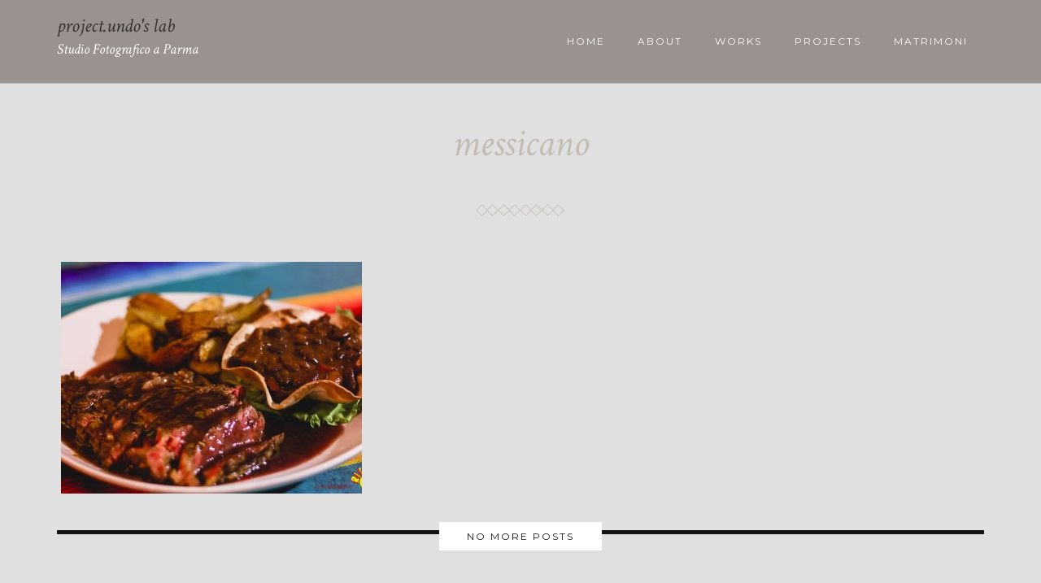

--- FILE ---
content_type: text/html; charset=UTF-8
request_url: http://parmafotografia.it/role/messicano/
body_size: 5855
content:
<!DOCTYPE html>
<!--[if IE 8]><html id="root" class="ie8 " lang="it-IT"><![endif]-->
<!--[if IE 9]><html id="root" class="ie9 " lang="it-IT"><![endif]-->
<!--[if gt IE 9]><!-->
<html id="root" class="" lang="it-IT">
<!--<![endif]-->
<head>
<meta http-equiv="Content-Type" content="text/html; charset=UTF-8" />
	<meta name="viewport" content="width=device-width,initial-scale=1" />
	<link rel="profile" href="http://gmpg.org/xfn/11" />
	<link rel="pingback" href="http://parmafotografia.it/xmlrpc.php" />
	
	<title>messicano &#8211; project.undo&#039;s lab</title>
<meta name='robots' content='max-image-preview:large' />
<meta name="generator" content="Photoblog 1.1" />
<link rel='dns-prefetch' href='//fonts.googleapis.com' />
<link rel="alternate" type="application/rss+xml" title="project.undo&#039;s lab &raquo; Feed" href="http://parmafotografia.it/feed/" />
<link rel="alternate" type="application/rss+xml" title="project.undo&#039;s lab &raquo; Feed dei commenti" href="http://parmafotografia.it/comments/feed/" />
<link rel="alternate" type="application/rss+xml" title="Feed project.undo&#039;s lab &raquo; messicano Role" href="http://parmafotografia.it/role/messicano/feed/" />
<script type="text/javascript">
window._wpemojiSettings = {"baseUrl":"https:\/\/s.w.org\/images\/core\/emoji\/14.0.0\/72x72\/","ext":".png","svgUrl":"https:\/\/s.w.org\/images\/core\/emoji\/14.0.0\/svg\/","svgExt":".svg","source":{"concatemoji":"http:\/\/parmafotografia.it\/wp-includes\/js\/wp-emoji-release.min.js?ver=6.1.9"}};
/*! This file is auto-generated */
!function(e,a,t){var n,r,o,i=a.createElement("canvas"),p=i.getContext&&i.getContext("2d");function s(e,t){var a=String.fromCharCode,e=(p.clearRect(0,0,i.width,i.height),p.fillText(a.apply(this,e),0,0),i.toDataURL());return p.clearRect(0,0,i.width,i.height),p.fillText(a.apply(this,t),0,0),e===i.toDataURL()}function c(e){var t=a.createElement("script");t.src=e,t.defer=t.type="text/javascript",a.getElementsByTagName("head")[0].appendChild(t)}for(o=Array("flag","emoji"),t.supports={everything:!0,everythingExceptFlag:!0},r=0;r<o.length;r++)t.supports[o[r]]=function(e){if(p&&p.fillText)switch(p.textBaseline="top",p.font="600 32px Arial",e){case"flag":return s([127987,65039,8205,9895,65039],[127987,65039,8203,9895,65039])?!1:!s([55356,56826,55356,56819],[55356,56826,8203,55356,56819])&&!s([55356,57332,56128,56423,56128,56418,56128,56421,56128,56430,56128,56423,56128,56447],[55356,57332,8203,56128,56423,8203,56128,56418,8203,56128,56421,8203,56128,56430,8203,56128,56423,8203,56128,56447]);case"emoji":return!s([129777,127995,8205,129778,127999],[129777,127995,8203,129778,127999])}return!1}(o[r]),t.supports.everything=t.supports.everything&&t.supports[o[r]],"flag"!==o[r]&&(t.supports.everythingExceptFlag=t.supports.everythingExceptFlag&&t.supports[o[r]]);t.supports.everythingExceptFlag=t.supports.everythingExceptFlag&&!t.supports.flag,t.DOMReady=!1,t.readyCallback=function(){t.DOMReady=!0},t.supports.everything||(n=function(){t.readyCallback()},a.addEventListener?(a.addEventListener("DOMContentLoaded",n,!1),e.addEventListener("load",n,!1)):(e.attachEvent("onload",n),a.attachEvent("onreadystatechange",function(){"complete"===a.readyState&&t.readyCallback()})),(e=t.source||{}).concatemoji?c(e.concatemoji):e.wpemoji&&e.twemoji&&(c(e.twemoji),c(e.wpemoji)))}(window,document,window._wpemojiSettings);
</script>
<style type="text/css">
img.wp-smiley,
img.emoji {
	display: inline !important;
	border: none !important;
	box-shadow: none !important;
	height: 1em !important;
	width: 1em !important;
	margin: 0 0.07em !important;
	vertical-align: -0.1em !important;
	background: none !important;
	padding: 0 !important;
}
</style>
	<link rel='stylesheet' id='wp-block-library-css' href='http://parmafotografia.it/wp-includes/css/dist/block-library/style.min.css?ver=6.1.9' type='text/css' media='all' />
<link rel='stylesheet' id='classic-theme-styles-css' href='http://parmafotografia.it/wp-includes/css/classic-themes.min.css?ver=1' type='text/css' media='all' />
<style id='global-styles-inline-css' type='text/css'>
body{--wp--preset--color--black: #000000;--wp--preset--color--cyan-bluish-gray: #abb8c3;--wp--preset--color--white: #ffffff;--wp--preset--color--pale-pink: #f78da7;--wp--preset--color--vivid-red: #cf2e2e;--wp--preset--color--luminous-vivid-orange: #ff6900;--wp--preset--color--luminous-vivid-amber: #fcb900;--wp--preset--color--light-green-cyan: #7bdcb5;--wp--preset--color--vivid-green-cyan: #00d084;--wp--preset--color--pale-cyan-blue: #8ed1fc;--wp--preset--color--vivid-cyan-blue: #0693e3;--wp--preset--color--vivid-purple: #9b51e0;--wp--preset--gradient--vivid-cyan-blue-to-vivid-purple: linear-gradient(135deg,rgba(6,147,227,1) 0%,rgb(155,81,224) 100%);--wp--preset--gradient--light-green-cyan-to-vivid-green-cyan: linear-gradient(135deg,rgb(122,220,180) 0%,rgb(0,208,130) 100%);--wp--preset--gradient--luminous-vivid-amber-to-luminous-vivid-orange: linear-gradient(135deg,rgba(252,185,0,1) 0%,rgba(255,105,0,1) 100%);--wp--preset--gradient--luminous-vivid-orange-to-vivid-red: linear-gradient(135deg,rgba(255,105,0,1) 0%,rgb(207,46,46) 100%);--wp--preset--gradient--very-light-gray-to-cyan-bluish-gray: linear-gradient(135deg,rgb(238,238,238) 0%,rgb(169,184,195) 100%);--wp--preset--gradient--cool-to-warm-spectrum: linear-gradient(135deg,rgb(74,234,220) 0%,rgb(151,120,209) 20%,rgb(207,42,186) 40%,rgb(238,44,130) 60%,rgb(251,105,98) 80%,rgb(254,248,76) 100%);--wp--preset--gradient--blush-light-purple: linear-gradient(135deg,rgb(255,206,236) 0%,rgb(152,150,240) 100%);--wp--preset--gradient--blush-bordeaux: linear-gradient(135deg,rgb(254,205,165) 0%,rgb(254,45,45) 50%,rgb(107,0,62) 100%);--wp--preset--gradient--luminous-dusk: linear-gradient(135deg,rgb(255,203,112) 0%,rgb(199,81,192) 50%,rgb(65,88,208) 100%);--wp--preset--gradient--pale-ocean: linear-gradient(135deg,rgb(255,245,203) 0%,rgb(182,227,212) 50%,rgb(51,167,181) 100%);--wp--preset--gradient--electric-grass: linear-gradient(135deg,rgb(202,248,128) 0%,rgb(113,206,126) 100%);--wp--preset--gradient--midnight: linear-gradient(135deg,rgb(2,3,129) 0%,rgb(40,116,252) 100%);--wp--preset--duotone--dark-grayscale: url('#wp-duotone-dark-grayscale');--wp--preset--duotone--grayscale: url('#wp-duotone-grayscale');--wp--preset--duotone--purple-yellow: url('#wp-duotone-purple-yellow');--wp--preset--duotone--blue-red: url('#wp-duotone-blue-red');--wp--preset--duotone--midnight: url('#wp-duotone-midnight');--wp--preset--duotone--magenta-yellow: url('#wp-duotone-magenta-yellow');--wp--preset--duotone--purple-green: url('#wp-duotone-purple-green');--wp--preset--duotone--blue-orange: url('#wp-duotone-blue-orange');--wp--preset--font-size--small: 13px;--wp--preset--font-size--medium: 20px;--wp--preset--font-size--large: 36px;--wp--preset--font-size--x-large: 42px;--wp--preset--spacing--20: 0.44rem;--wp--preset--spacing--30: 0.67rem;--wp--preset--spacing--40: 1rem;--wp--preset--spacing--50: 1.5rem;--wp--preset--spacing--60: 2.25rem;--wp--preset--spacing--70: 3.38rem;--wp--preset--spacing--80: 5.06rem;}:where(.is-layout-flex){gap: 0.5em;}body .is-layout-flow > .alignleft{float: left;margin-inline-start: 0;margin-inline-end: 2em;}body .is-layout-flow > .alignright{float: right;margin-inline-start: 2em;margin-inline-end: 0;}body .is-layout-flow > .aligncenter{margin-left: auto !important;margin-right: auto !important;}body .is-layout-constrained > .alignleft{float: left;margin-inline-start: 0;margin-inline-end: 2em;}body .is-layout-constrained > .alignright{float: right;margin-inline-start: 2em;margin-inline-end: 0;}body .is-layout-constrained > .aligncenter{margin-left: auto !important;margin-right: auto !important;}body .is-layout-constrained > :where(:not(.alignleft):not(.alignright):not(.alignfull)){max-width: var(--wp--style--global--content-size);margin-left: auto !important;margin-right: auto !important;}body .is-layout-constrained > .alignwide{max-width: var(--wp--style--global--wide-size);}body .is-layout-flex{display: flex;}body .is-layout-flex{flex-wrap: wrap;align-items: center;}body .is-layout-flex > *{margin: 0;}:where(.wp-block-columns.is-layout-flex){gap: 2em;}.has-black-color{color: var(--wp--preset--color--black) !important;}.has-cyan-bluish-gray-color{color: var(--wp--preset--color--cyan-bluish-gray) !important;}.has-white-color{color: var(--wp--preset--color--white) !important;}.has-pale-pink-color{color: var(--wp--preset--color--pale-pink) !important;}.has-vivid-red-color{color: var(--wp--preset--color--vivid-red) !important;}.has-luminous-vivid-orange-color{color: var(--wp--preset--color--luminous-vivid-orange) !important;}.has-luminous-vivid-amber-color{color: var(--wp--preset--color--luminous-vivid-amber) !important;}.has-light-green-cyan-color{color: var(--wp--preset--color--light-green-cyan) !important;}.has-vivid-green-cyan-color{color: var(--wp--preset--color--vivid-green-cyan) !important;}.has-pale-cyan-blue-color{color: var(--wp--preset--color--pale-cyan-blue) !important;}.has-vivid-cyan-blue-color{color: var(--wp--preset--color--vivid-cyan-blue) !important;}.has-vivid-purple-color{color: var(--wp--preset--color--vivid-purple) !important;}.has-black-background-color{background-color: var(--wp--preset--color--black) !important;}.has-cyan-bluish-gray-background-color{background-color: var(--wp--preset--color--cyan-bluish-gray) !important;}.has-white-background-color{background-color: var(--wp--preset--color--white) !important;}.has-pale-pink-background-color{background-color: var(--wp--preset--color--pale-pink) !important;}.has-vivid-red-background-color{background-color: var(--wp--preset--color--vivid-red) !important;}.has-luminous-vivid-orange-background-color{background-color: var(--wp--preset--color--luminous-vivid-orange) !important;}.has-luminous-vivid-amber-background-color{background-color: var(--wp--preset--color--luminous-vivid-amber) !important;}.has-light-green-cyan-background-color{background-color: var(--wp--preset--color--light-green-cyan) !important;}.has-vivid-green-cyan-background-color{background-color: var(--wp--preset--color--vivid-green-cyan) !important;}.has-pale-cyan-blue-background-color{background-color: var(--wp--preset--color--pale-cyan-blue) !important;}.has-vivid-cyan-blue-background-color{background-color: var(--wp--preset--color--vivid-cyan-blue) !important;}.has-vivid-purple-background-color{background-color: var(--wp--preset--color--vivid-purple) !important;}.has-black-border-color{border-color: var(--wp--preset--color--black) !important;}.has-cyan-bluish-gray-border-color{border-color: var(--wp--preset--color--cyan-bluish-gray) !important;}.has-white-border-color{border-color: var(--wp--preset--color--white) !important;}.has-pale-pink-border-color{border-color: var(--wp--preset--color--pale-pink) !important;}.has-vivid-red-border-color{border-color: var(--wp--preset--color--vivid-red) !important;}.has-luminous-vivid-orange-border-color{border-color: var(--wp--preset--color--luminous-vivid-orange) !important;}.has-luminous-vivid-amber-border-color{border-color: var(--wp--preset--color--luminous-vivid-amber) !important;}.has-light-green-cyan-border-color{border-color: var(--wp--preset--color--light-green-cyan) !important;}.has-vivid-green-cyan-border-color{border-color: var(--wp--preset--color--vivid-green-cyan) !important;}.has-pale-cyan-blue-border-color{border-color: var(--wp--preset--color--pale-cyan-blue) !important;}.has-vivid-cyan-blue-border-color{border-color: var(--wp--preset--color--vivid-cyan-blue) !important;}.has-vivid-purple-border-color{border-color: var(--wp--preset--color--vivid-purple) !important;}.has-vivid-cyan-blue-to-vivid-purple-gradient-background{background: var(--wp--preset--gradient--vivid-cyan-blue-to-vivid-purple) !important;}.has-light-green-cyan-to-vivid-green-cyan-gradient-background{background: var(--wp--preset--gradient--light-green-cyan-to-vivid-green-cyan) !important;}.has-luminous-vivid-amber-to-luminous-vivid-orange-gradient-background{background: var(--wp--preset--gradient--luminous-vivid-amber-to-luminous-vivid-orange) !important;}.has-luminous-vivid-orange-to-vivid-red-gradient-background{background: var(--wp--preset--gradient--luminous-vivid-orange-to-vivid-red) !important;}.has-very-light-gray-to-cyan-bluish-gray-gradient-background{background: var(--wp--preset--gradient--very-light-gray-to-cyan-bluish-gray) !important;}.has-cool-to-warm-spectrum-gradient-background{background: var(--wp--preset--gradient--cool-to-warm-spectrum) !important;}.has-blush-light-purple-gradient-background{background: var(--wp--preset--gradient--blush-light-purple) !important;}.has-blush-bordeaux-gradient-background{background: var(--wp--preset--gradient--blush-bordeaux) !important;}.has-luminous-dusk-gradient-background{background: var(--wp--preset--gradient--luminous-dusk) !important;}.has-pale-ocean-gradient-background{background: var(--wp--preset--gradient--pale-ocean) !important;}.has-electric-grass-gradient-background{background: var(--wp--preset--gradient--electric-grass) !important;}.has-midnight-gradient-background{background: var(--wp--preset--gradient--midnight) !important;}.has-small-font-size{font-size: var(--wp--preset--font-size--small) !important;}.has-medium-font-size{font-size: var(--wp--preset--font-size--medium) !important;}.has-large-font-size{font-size: var(--wp--preset--font-size--large) !important;}.has-x-large-font-size{font-size: var(--wp--preset--font-size--x-large) !important;}
.wp-block-navigation a:where(:not(.wp-element-button)){color: inherit;}
:where(.wp-block-columns.is-layout-flex){gap: 2em;}
.wp-block-pullquote{font-size: 1.5em;line-height: 1.6;}
</style>
<link rel='stylesheet' id='tokokoo-style-info-css' href='http://parmafotografia.it/wp-content/themes/photoblog/style.css?ver=1.1' type='text/css' media='all' />
<link rel='stylesheet' id='tokokoo-style-main-css' href='http://parmafotografia.it/wp-content/themes/photoblog/assets/css/screen.css?ver=1.1' type='text/css' media='all' />
<link rel='stylesheet' id='tokokoo-pondasee-css' href='http://parmafotografia.it/wp-content/themes/photoblog/assets/css/min/pondasee.min.css?ver=1.1' type='text/css' media='all' />
<link rel='stylesheet' id='tokokoo-fonts-css' href='//fonts.googleapis.com/css?family=Montserrat%3A400%2C700%7CCrimson+Text%3A400%2C600%2C400italic%2C600italic&#038;ver=1.1' type='text/css' media='all' />
<link rel='stylesheet' id='tokokoo-font-awesome-css' href='http://parmafotografia.it/wp-content/themes/photoblog/assets/fonts/font-icons.css?ver=1.1' type='text/css' media='all' />
<script type='text/javascript' src='http://parmafotografia.it/wp-includes/js/jquery/jquery.min.js?ver=3.6.1' id='jquery-core-js'></script>
<script type='text/javascript' src='http://parmafotografia.it/wp-includes/js/jquery/jquery-migrate.min.js?ver=3.3.2' id='jquery-migrate-js'></script>
<script type='text/javascript' src='http://parmafotografia.it/wp-content/themes/photoblog/assets/js/modernizr.js?ver=1.1' id='tokokoo-modernizr-js'></script>
<link rel="https://api.w.org/" href="http://parmafotografia.it/wp-json/" /><link rel="EditURI" type="application/rsd+xml" title="RSD" href="http://parmafotografia.it/xmlrpc.php?rsd" />
<link rel="wlwmanifest" type="application/wlwmanifest+xml" href="http://parmafotografia.it/wp-includes/wlwmanifest.xml" />
<meta name="generator" content="WordPress 6.1.9" />
<link rel="shortcut icon" href="http://parmafotografia.it/wp-content/uploads/2018/10/favicon.png">

<style type="text/css">{  : url("http://parmafotografia.it/wp-content/uploads/2018/10/favicon.png")   }.site-header { background-color : #99928e  }body { color : #36342f  }a,
				.desktop-navigation .menu .menu-item:hover > a,
				.desktop-navigation .menu .page_item:hover > a,
				.desktop-navigation .menu .page-item:hover > a,
				.more-post a:hover,
				.more-post button:hover,
				.page-head p,
				.type-post .entry-date,
				.type-page .entry-date,
				.type-post .post-format-icon,
				.type-page .post-format-icon,
				.e4o4,
				.social-links.monochrome a:hover,
				.filter-nav a.current,
				.pagination .page-numbers:hover { color : #36342f  }.hero-slider .flex-control-custom .nav-item,
				.type-post.sticky .inner-post,
				.type-post.sticky { border-color : #f7f7f7  }.desktop-navigation .sub-menu .menu-item:hover > a { background-color : #989085  }.desktop-navigation .sub-menu .menu-item:hover > a { color : #000000  }.widget .widget-title { color : #c2bebd  }.type-post .post-format-icon, .type-page .post-format-icon { color : #ffffff  }.type-post .more-button, .type-page .more-button { background-color : #c2bebd  }.type-post .more-button:hover, .type-page .more-button:hover { background-color : #000000  }.type-post:after, .type-page:after { background-color : #c2bebd  }body { font-family : Crimson Text , "Georgia", serif }</style>
<!-- Custom Styling -->
<style type="text/css">
.masonry-layout .type-post .post-type .mrl {height: 40px;}
.hero-slider .owl-prev, .hero-slider .owl-next {background:black;}
.page-head .page-title, .page-head .entry-title {color:#c3bcb2;}
.hero-slider .flex-control-custom .nav-item {border-top: 1px solid transparent;border-bottom: 1px solid #c3bcb2;}
.hero-slider .flex-control-custom .nav-item.flex-active {border-bottom: 1px solid white;}
.site-header {border-bottom: 1px solid #c3bcb2;}
.page-head {padding: 50px 0;}
.entry-share a {color: #c3bcb2;}
.type-post, .type-page {padding:0px;}
.entry-share {display: none;}
.entry-author {margin-bottom: 0px;}
.hero-slider .slides li .slide-content .separator {display:none;}
.hero-slider .owl-prev, .hero-slider .owl-next {top:-17px;}
.post-navigation .prev-post h3, .post-navigation .next-post h3 {color:white;}
.post-navigation {display:none;}
.entry-author {display:none;}
.grid-layout .grid-content .entry-date, .grid-layout .grid-content .entry-taxonomy a {display:none;}
.more-post.right {display:none;}
.hero-slider {position: relative;margin-bottom: 20px;}
</style>
<style type="text/css" id="custom-background-css">
body.custom-background { background-color: #e0e0e0; }
</style>
	
<style type="text/css">@import url(//fonts.googleapis.com/css?family=Crimson+Text);</style>
</head>

<body class="archive tax-role term-messicano term-371 custom-background layout-1c">

	<div id="site-content">
		<header class="site-header">
			<div class="container">
				<div id="branding">
<div class="logo-type">
<div class="site-title"><a href="http://parmafotografia.it" title="project.undo&#039;s lab" rel="home">project.undo&#039;s lab</a></div><small class="site-description">Studio Fotografico a Parma</small></div></div>
					
<nav id="access" role="navigation" class="site-navigation main-navigation">
	<button type="button" class="menu-toggle"><i class="fa fa-bars"></i></button>
	<div class="desktop-navigation">

	<ul id="menu-project-undo-menu" class="menu"><li id="menu-item-5600" class="menu-item menu-item-type-post_type menu-item-object-page menu-item-home menu-item-5600"><a href="http://parmafotografia.it/">Home</a></li>
<li id="menu-item-5463" class="menu-item menu-item-type-post_type menu-item-object-page menu-item-5463"><a href="http://parmafotografia.it/info/">about</a></li>
<li id="menu-item-4210" class="menu-item menu-item-type-taxonomy menu-item-object-portfolio_cat menu-item-4210"><a href="http://parmafotografia.it/project-category/promo/">works</a></li>
<li id="menu-item-5493" class="menu-item menu-item-type-custom menu-item-object-custom menu-item-5493"><a href="http://projectundo-blog.tumblr.com/">projects</a></li>
<li id="menu-item-4145" class="menu-item menu-item-type-custom menu-item-object-custom menu-item-4145"><a href="http://matrimoni.projectundo.it/">Matrimoni</a></li>
</ul>	
	</div> <!-- .desktop-navigation -->
</nav>					
					<nav class="mobile-navigation"></nav> <!-- .mobile-navigation -->
				</div>
			</header>


			
	<main class="main-content">	<div class="container">		
		

	<div class="page-head">

		
			<h1 class="page-title">messicano</h1>

			<div class="loop-description">
							</div><!-- .loop-description -->

		
		<hr class="separator">
	</div> <!-- .page-head -->


		<div class="content-container">	
	<div class="content full-width">
		<div class="gallery-list three-columns">
			<div class="tokokoo-ajax-load-more-wrap"><div class="tokokoo-content-listing tokokoo-ajax " data-repeater="portfolio" data-post-type="portfolio" data-post-format="" data-category="" data-taxonomy="role" data-taxonomy-terms="messicano" data-taxonomy-operator="IN" data-tag="" data-meta-key="" data-meta-value="" data-meta-compare="" data-year="" data-month="" data-day="" data-author="" data-search="" data-post-status="publish" data-order="" data-orderby="" data-exclude="" data-offset="0" data-posts-per-page="9" data-scroll="true" data-max-pages="5" data-pause="false" data-button-label="More" data-reveal-class="" data-transition="slide"></div></div>	
		</div>
	</div>
	
			</div> <!-- .content-container -->

	</div> <!-- .container -->
</main>
		<footer class="site-footer">

			<div class="container">
				<hr class="separator">

				

	<div class="social-links rounded monochrome">
		
					<a href="http://facebook.com/ProjectUndo" class="facebook"><i class="fa fa-facebook"></i></a>
		 
			<a href="http://twitter.com/projectundo" class="twitter"><i class="fa fa-twitter"></i></a>
					<a href="mailto:&#105;nfo&#64;&#112;&#114;o&#106;e&#99;t&#117;ndo.it" class="email"><i class="fa fa-envelope"></i></a>
			
	</div><!-- .social-links -->


					<div class="copy">
		© 2015-2018 <a href="http://www.projectundo.it" target="_blank">project.undo</a> _ contact  <a href="mailto:info@projectundo.it">here!</a><br />

Tutte le immagini, i testi e i contenuti di questo sito sono di proprietà di Project.Undo, e non possono essere prelevati, utilizzati (a scopo commerciale e non) e/o riprodotti senza espressa autorizzazione da parte del proprietario.	</div>
			</div>

		</footer> <!-- .site-footer -->

	</div><!-- #site-content -->

	<script type='text/javascript' id='tokokoo-ajax-load-more-js-extra'>
/* <![CDATA[ */
var tokokooAjaxVar = {"ajaxurl":"http:\/\/parmafotografia.it\/wp-admin\/admin-ajax.php","tokokoo_nonce":"78d2649885","tokokoo_theme_path":"\/home\/prmf\/public_html\/wp-content\/themes\/photoblog"};
/* ]]> */
</script>
<script type='text/javascript' src='http://parmafotografia.it/wp-content/themes/photoblog/assets/js/min/ajax-load-more.min.js?ver=6.1.9' id='tokokoo-ajax-load-more-js'></script>
<script type='text/javascript' src='http://parmafotografia.it/wp-content/themes/photoblog/assets/js/ie-support/html5.js?ver=1.1' id='tokokoo-html5-js'></script>
<script type='text/javascript' src='http://parmafotografia.it/wp-content/themes/photoblog/assets/js/ie-support/respond.js?ver=1.1' id='tokokoo-respondjs-js'></script>
<script type='text/javascript' src='http://parmafotografia.it/wp-content/themes/photoblog/assets/js/min/plugins-min.js?ver=1.1' id='tokokoo-plugins-js'></script>
<script type='text/javascript' src='http://parmafotografia.it/wp-content/themes/photoblog/assets/js/widgets.js?ver=1.1' id='tokokoo-custom-widgets-js-js'></script>
<script type='text/javascript' id='tokokoo-main-js-extra'>
/* <![CDATA[ */
var ajaxVar = {"ajaxurl":"http:\/\/parmafotografia.it\/wp-admin\/admin-ajax.php"};
/* ]]> */
</script>
<script type='text/javascript' src='http://parmafotografia.it/wp-content/themes/photoblog/assets/js/min/app-min.js?ver=1.1' id='tokokoo-main-js'></script>
</body>
</html>

--- FILE ---
content_type: text/html; charset=UTF-8
request_url: http://parmafotografia.it/wp-admin/admin-ajax.php?action=tokokoo_ajax_load_more_query&nonce=78d2649885&repeater=portfolio&postType%5B%5D=portfolio&postFormat=&category=&author=&taxonomy=role&taxonomy_terms=messicano&taxonomy_operator=IN&meta_key=&meta_value=&meta_compare=&year=&month=&day=&tag=&post_status=publish&order=&orderby=&search=&exclude=&numPosts=9&pageNumber=0&offset=0
body_size: 330
content:

<div class="gallery-item caption-overlay panr">
	<figure class="featured-image overlay-caption">
			<a href="http://parmafotografia.it/project/promo-mexican-food/" class="image-link">	
								
			<img src="http://parmafotografia.it/wp-content/uploads/2016/11/284-370x285.jpg"
				alt="" 
				width="370" height="285"
				itemprop="image"/>
			</a>
			<figcaption>
			<div class="caption-content">
				<div class="category">
							<a href="http://parmafotografia.it/project-category/foodphotography/">Food photography</a>
					</div>
				<h2 class="gallery-title"><a href="http://parmafotografia.it/project/promo-mexican-food/">Mexican Food</a></h2>
			</div>
		</figcaption>
	</figure>
</div>

--- FILE ---
content_type: text/css
request_url: http://parmafotografia.it/wp-content/themes/photoblog/style.css?ver=1.1
body_size: 466
content:
/*------------------------------------------------------------------

Theme Name: Photoblog
Theme URI: http://tokokoodemo.us/themes/photoblog
Author: Tokokoo
Author URI: http://tokokoo.com/
Description: Premium Blog and Photography WordPress Theme from Tokokoo
Version: 1.1
License: GPL License
License URI: license.txt
Tags:one-column, two-columns, right-sidebar, responsive-layout, custom-background, custom-colors, custom-header, custom-menu, featured-images, full-width-template, theme-options, translation-ready

------------------------------------------------------------------*/

.post-navigation .prev-post small:hover, .post-navigation .next-post small:hover {
    font-style: italic;
    color: #fff;
}

.desktop-navigation .sub-menu .menu-item {
    float: none;
    white-space: nowrap;
    background-color: #c3bcb2;
}

.desktop-navigation .sub-menu.tagged {
    -webkit-transform: scale(0);
    -ms-transform: scale(0);
    transform: scale(0);
    background-color: #c3bcb2;
}

--- FILE ---
content_type: text/css
request_url: http://parmafotografia.it/wp-content/themes/photoblog/assets/css/screen.css?ver=1.1
body_size: 16944
content:
article,aside,details,figcaption,figure,footer,header,hgroup,nav,section,summary{display:block}audio,canvas,video{display:inline-block}audio:not([controls]){display:none;height:0}[hidden],template{display:none}html{background:#fff;color:#000;-webkit-text-size-adjust:100%;-ms-text-size-adjust:100%}html,button,input,select,textarea{font-family:sans-serif}body{margin:0}a{background:transparent}a:focus{outline:thin dotted}a:hover,a:active{outline:0}h1{font-size:2em;margin:0.67em 0}h2{font-size:1.5em;margin:0.83em 0}h3{font-size:1.17em;margin:1em 0}h4{font-size:1em;margin:1.33em 0}h5{font-size:0.83em;margin:1.67em 0}h6{font-size:0.75em;margin:2.33em 0}abbr[title]{border-bottom:1px dotted}b,strong{font-weight:bold}dfn{font-style:italic}mark{background:#ff0;color:#000}code,kbd,pre,samp{font-family:monospace, serif;font-size:1em}pre{white-space:pre;white-space:pre-wrap;word-wrap:break-word}q{quotes:"\201C" "\201D" "\2018" "\2019"}q:before,q:after{content:'';content:none}small{font-size:80%}sub,sup{font-size:75%;line-height:0;position:relative;vertical-align:baseline}sup{top:-0.5em}sub{bottom:-0.25em}img{border:0}svg:not(:root){overflow:hidden}figure{margin:0}fieldset{border:1px solid #c0c0c0;margin:0 2px;padding:0.35em 0.625em 0.75em}legend{border:0;padding:0;white-space:normal}button,input,select,textarea{font-family:inherit;font-size:100%;margin:0;vertical-align:baseline}button,input{line-height:normal}button,select{text-transform:none}button,html input[type="button"],input[type="reset"],input[type="submit"]{-webkit-appearance:button;cursor:pointer}button[disabled],input[disabled]{cursor:default}input[type="checkbox"],input[type="radio"]{box-sizing:border-box;padding:0}input[type="search"]{-webkit-appearance:textfield;box-sizing:content-box}input[type="search"]::-webkit-search-cancel-button,input[type="search"]::-webkit-search-decoration{-webkit-appearance:none}button::-moz-focus-inner,input::-moz-focus-inner{border:0;padding:0}textarea{overflow:auto;vertical-align:top}table{border-collapse:collapse;border-spacing:0}*,*:before,*:after{box-sizing:border-box}html{font-size:20px}body{color:#36342f;font-family:"Crimson Text","Georgia",serif;font-size:20px;font-weight:400;line-height:1.5;overflow-x:hidden;overflow-y:auto}a{text-decoration:none;-webkit-transition:.3s ease;transition:.3s ease}#site-content{-webkit-transition:.3s ease;transition:.3s ease;-webkit-transform:translateX(0);-ms-transform:translateX(0);transform:translateX(0)}address{font-style:normal}p{margin-top:0}ul,ol{padding-left:0}iframe{display:block;border:none}#site-content input[type="text"],#site-content input[type="email"],#site-content input[type="url"],#site-content input[type="password"],#site-content select,#site-content textarea{padding:10px 0;border:none;background:transparent;border-bottom:1px solid #151412;max-width:100%;outline:none;border-radius:0;-webkit-border-radius:0}#site-content input[type="text"]:active,#site-content input[type="text"]:focus,#site-content input[type="email"]:active,#site-content input[type="email"]:focus,#site-content input[type="url"]:active,#site-content input[type="url"]:focus,#site-content input[type="password"]:active,#site-content input[type="password"]:focus,#site-content select:active,#site-content select:focus,#site-content textarea:active,#site-content textarea:focus{border-color:#989085}#site-content select{-webkit-appearance:none;appearance:none;border-radius:0}#site-content textarea{width:100%;min-height:100px}input[type="submit"],button{border:none;background:#151412;font-family:"Montserrat","Raleway","Open Sans",arial,sans-serif;letter-spacing:2px;text-transform:uppercase;border-radius:30px;padding:10px 30px;color:white;font-size:10px;font-size:0.5em}.hiddenitem{display:none}.container{margin-right:auto;margin-left:auto;padding-left:5px;padding-right:5px;*zoom:1}.container:after{content:" ";clear:both;display:block;overflow:hidden;height:0}@media (min-width: 768px){.container{width:730px}}@media (min-width: 992px){.container{width:950px}}@media (min-width: 1200px){.container{width:1150px}}@media screen and (max-width: 990px){.container{padding:0 20px}}.container-fluid{margin-right:auto;margin-left:auto;padding-left:5px;padding-right:5px;*zoom:1}.container-fluid:after{content:" ";clear:both;display:block;overflow:hidden;height:0}.row,.content-container{margin-left:-5px;margin-right:-5px;*zoom:1}.row:after,.content-container:after{content:" ";clear:both;display:block;overflow:hidden;height:0}.col-xs-1,.col-sm-1,.col-md-1,.col-lg-1,.col-xs-2,.col-sm-2,.col-md-2,.col-lg-2,.col-xs-3,.col-sm-3,.col-md-3,.sidebar,.col-lg-3,.col-xs-4,.col-sm-4,.col-md-4,.grid-layout .type-post,.col-lg-4,.col-xs-5,.col-sm-5,.col-md-5,.col-lg-5,.col-xs-6,.col-sm-6,.col-md-6,.col-lg-6,.col-xs-7,.col-sm-7,.col-md-7,.col-lg-7,.col-xs-8,.col-sm-8,.col-md-8,.content,.col-lg-8,.col-xs-9,.col-sm-9,.col-md-9,.col-lg-9,.col-xs-10,.col-sm-10,.col-md-10,.col-lg-10,.col-xs-11,.col-sm-11,.col-md-11,.col-lg-11,.col-xs-12,.col-sm-12,.col-md-12,.content.full-width,.col-lg-12{position:relative;min-height:1px;padding-left:5px;padding-right:5px}.col-xs-1,.col-xs-2,.col-xs-3,.col-xs-4,.col-xs-5,.col-xs-6,.col-xs-7,.col-xs-8,.col-xs-9,.col-xs-10,.col-xs-11,.col-xs-12{float:left}.col-xs-1{width:8.33333%}.col-xs-2{width:16.66667%}.col-xs-3{width:25%}.col-xs-4{width:33.33333%}.col-xs-5{width:41.66667%}.col-xs-6{width:50%}.col-xs-7{width:58.33333%}.col-xs-8{width:66.66667%}.col-xs-9{width:75%}.col-xs-10{width:83.33333%}.col-xs-11{width:91.66667%}.col-xs-12{width:100%}.col-xs-pull-0{right:auto}.col-xs-pull-1{right:8.33333%}.col-xs-pull-2{right:16.66667%}.col-xs-pull-3{right:25%}.col-xs-pull-4{right:33.33333%}.col-xs-pull-5{right:41.66667%}.col-xs-pull-6{right:50%}.col-xs-pull-7{right:58.33333%}.col-xs-pull-8{right:66.66667%}.col-xs-pull-9{right:75%}.col-xs-pull-10{right:83.33333%}.col-xs-pull-11{right:91.66667%}.col-xs-pull-12{right:100%}.col-xs-push-0{left:auto}.col-xs-push-1{left:8.33333%}.col-xs-push-2{left:16.66667%}.col-xs-push-3{left:25%}.col-xs-push-4{left:33.33333%}.col-xs-push-5{left:41.66667%}.col-xs-push-6{left:50%}.col-xs-push-7{left:58.33333%}.col-xs-push-8{left:66.66667%}.col-xs-push-9{left:75%}.col-xs-push-10{left:83.33333%}.col-xs-push-11{left:91.66667%}.col-xs-push-12{left:100%}.col-xs-offset-0{margin-left:0%}.col-xs-offset-1{margin-left:8.33333%}.col-xs-offset-2{margin-left:16.66667%}.col-xs-offset-3{margin-left:25%}.col-xs-offset-4{margin-left:33.33333%}.col-xs-offset-5{margin-left:41.66667%}.col-xs-offset-6{margin-left:50%}.col-xs-offset-7{margin-left:58.33333%}.col-xs-offset-8{margin-left:66.66667%}.col-xs-offset-9{margin-left:75%}.col-xs-offset-10{margin-left:83.33333%}.col-xs-offset-11{margin-left:91.66667%}.col-xs-offset-12{margin-left:100%}@media (min-width: 768px){.col-sm-1,.col-sm-2,.col-sm-3,.col-sm-4,.col-sm-5,.col-sm-6,.col-sm-7,.col-sm-8,.col-sm-9,.col-sm-10,.col-sm-11,.col-sm-12{float:left}.col-sm-1{width:8.33333%}.col-sm-2{width:16.66667%}.col-sm-3{width:25%}.col-sm-4{width:33.33333%}.col-sm-5{width:41.66667%}.col-sm-6{width:50%}.col-sm-7{width:58.33333%}.col-sm-8{width:66.66667%}.col-sm-9{width:75%}.col-sm-10{width:83.33333%}.col-sm-11{width:91.66667%}.col-sm-12{width:100%}.col-sm-pull-0{right:auto}.col-sm-pull-1{right:8.33333%}.col-sm-pull-2{right:16.66667%}.col-sm-pull-3{right:25%}.col-sm-pull-4{right:33.33333%}.col-sm-pull-5{right:41.66667%}.col-sm-pull-6{right:50%}.col-sm-pull-7{right:58.33333%}.col-sm-pull-8{right:66.66667%}.col-sm-pull-9{right:75%}.col-sm-pull-10{right:83.33333%}.col-sm-pull-11{right:91.66667%}.col-sm-pull-12{right:100%}.col-sm-push-0{left:auto}.col-sm-push-1{left:8.33333%}.col-sm-push-2{left:16.66667%}.col-sm-push-3{left:25%}.col-sm-push-4{left:33.33333%}.col-sm-push-5{left:41.66667%}.col-sm-push-6{left:50%}.col-sm-push-7{left:58.33333%}.col-sm-push-8{left:66.66667%}.col-sm-push-9{left:75%}.col-sm-push-10{left:83.33333%}.col-sm-push-11{left:91.66667%}.col-sm-push-12{left:100%}.col-sm-offset-0{margin-left:0%}.col-sm-offset-1{margin-left:8.33333%}.col-sm-offset-2{margin-left:16.66667%}.col-sm-offset-3{margin-left:25%}.col-sm-offset-4{margin-left:33.33333%}.col-sm-offset-5{margin-left:41.66667%}.col-sm-offset-6{margin-left:50%}.col-sm-offset-7{margin-left:58.33333%}.col-sm-offset-8{margin-left:66.66667%}.col-sm-offset-9{margin-left:75%}.col-sm-offset-10{margin-left:83.33333%}.col-sm-offset-11{margin-left:91.66667%}.col-sm-offset-12{margin-left:100%}}@media (min-width: 992px){.col-md-1,.col-md-2,.col-md-3,.sidebar,.col-md-4,.grid-layout .type-post,.col-md-5,.col-md-6,.col-md-7,.col-md-8,.content,.col-md-9,.col-md-10,.col-md-11,.col-md-12,.content.full-width{float:left}.col-md-1{width:8.33333%}.col-md-2{width:16.66667%}.col-md-3,.sidebar{width:25%}.col-md-4,.grid-layout .type-post{width:33.33333%}.col-md-5{width:41.66667%}.col-md-6{width:50%}.col-md-7{width:58.33333%}.col-md-8,.content{width:66.66667%}.col-md-9{width:75%}.col-md-10{width:83.33333%}.col-md-11{width:91.66667%}.col-md-12,.content.full-width{width:100%}.col-md-pull-0{right:auto}.col-md-pull-1{right:8.33333%}.col-md-pull-2{right:16.66667%}.col-md-pull-3{right:25%}.col-md-pull-4{right:33.33333%}.col-md-pull-5{right:41.66667%}.col-md-pull-6{right:50%}.col-md-pull-7{right:58.33333%}.col-md-pull-8{right:66.66667%}.col-md-pull-9{right:75%}.col-md-pull-10{right:83.33333%}.col-md-pull-11{right:91.66667%}.col-md-pull-12{right:100%}.col-md-push-0{left:auto}.col-md-push-1{left:8.33333%}.col-md-push-2{left:16.66667%}.col-md-push-3{left:25%}.col-md-push-4{left:33.33333%}.col-md-push-5{left:41.66667%}.col-md-push-6{left:50%}.col-md-push-7{left:58.33333%}.col-md-push-8{left:66.66667%}.col-md-push-9{left:75%}.col-md-push-10{left:83.33333%}.col-md-push-11{left:91.66667%}.col-md-push-12{left:100%}.col-md-offset-0{margin-left:0%}.col-md-offset-1,.sidebar{margin-left:8.33333%}.col-md-offset-2{margin-left:16.66667%}.col-md-offset-3{margin-left:25%}.col-md-offset-4{margin-left:33.33333%}.col-md-offset-5{margin-left:41.66667%}.col-md-offset-6{margin-left:50%}.col-md-offset-7{margin-left:58.33333%}.col-md-offset-8{margin-left:66.66667%}.col-md-offset-9{margin-left:75%}.col-md-offset-10{margin-left:83.33333%}.col-md-offset-11{margin-left:91.66667%}.col-md-offset-12{margin-left:100%}}@media (min-width: 1200px){.col-lg-1,.col-lg-2,.col-lg-3,.col-lg-4,.col-lg-5,.col-lg-6,.col-lg-7,.col-lg-8,.col-lg-9,.col-lg-10,.col-lg-11,.col-lg-12{float:left}.col-lg-1{width:8.33333%}.col-lg-2{width:16.66667%}.col-lg-3{width:25%}.col-lg-4{width:33.33333%}.col-lg-5{width:41.66667%}.col-lg-6{width:50%}.col-lg-7{width:58.33333%}.col-lg-8{width:66.66667%}.col-lg-9{width:75%}.col-lg-10{width:83.33333%}.col-lg-11{width:91.66667%}.col-lg-12{width:100%}.col-lg-pull-0{right:auto}.col-lg-pull-1{right:8.33333%}.col-lg-pull-2{right:16.66667%}.col-lg-pull-3{right:25%}.col-lg-pull-4{right:33.33333%}.col-lg-pull-5{right:41.66667%}.col-lg-pull-6{right:50%}.col-lg-pull-7{right:58.33333%}.col-lg-pull-8{right:66.66667%}.col-lg-pull-9{right:75%}.col-lg-pull-10{right:83.33333%}.col-lg-pull-11{right:91.66667%}.col-lg-pull-12{right:100%}.col-lg-push-0{left:auto}.col-lg-push-1{left:8.33333%}.col-lg-push-2{left:16.66667%}.col-lg-push-3{left:25%}.col-lg-push-4{left:33.33333%}.col-lg-push-5{left:41.66667%}.col-lg-push-6{left:50%}.col-lg-push-7{left:58.33333%}.col-lg-push-8{left:66.66667%}.col-lg-push-9{left:75%}.col-lg-push-10{left:83.33333%}.col-lg-push-11{left:91.66667%}.col-lg-push-12{left:100%}.col-lg-offset-0{margin-left:0%}.col-lg-offset-1{margin-left:8.33333%}.col-lg-offset-2{margin-left:16.66667%}.col-lg-offset-3{margin-left:25%}.col-lg-offset-4{margin-left:33.33333%}.col-lg-offset-5{margin-left:41.66667%}.col-lg-offset-6{margin-left:50%}.col-lg-offset-7{margin-left:58.33333%}.col-lg-offset-8{margin-left:66.66667%}.col-lg-offset-9{margin-left:75%}.col-lg-offset-10{margin-left:83.33333%}.col-lg-offset-11{margin-left:91.66667%}.col-lg-offset-12{margin-left:100%}}@-ms-viewport{width:device-width}.visible-xs,.visible-sm,.visible-md,.visible-lg{display:none !important}.visible-xs-block,.visible-xs-inline,.visible-xs-inline-block,.visible-sm-block,.visible-sm-inline,.visible-sm-inline-block,.visible-md-block,.visible-md-inline,.visible-md-inline-block,.visible-lg-block,.visible-lg-inline,.visible-lg-inline-block{display:none !important}@media (max-width: 767px){.visible-xs{display:block !important}table.visible-xs{display:table}tr.visible-xs{display:table-row !important}th.visible-xs,td.visible-xs{display:table-cell !important}}@media (max-width: 767px){.visible-xs-block{display:block !important}}@media (max-width: 767px){.visible-xs-inline{display:inline !important}}@media (max-width: 767px){.visible-xs-inline-block{display:inline-block !important}}@media (min-width: 768px) and (max-width: 991px){.visible-sm{display:block !important}table.visible-sm{display:table}tr.visible-sm{display:table-row !important}th.visible-sm,td.visible-sm{display:table-cell !important}}@media (min-width: 768px) and (max-width: 991px){.visible-sm-block{display:block !important}}@media (min-width: 768px) and (max-width: 991px){.visible-sm-inline{display:inline !important}}@media (min-width: 768px) and (max-width: 991px){.visible-sm-inline-block{display:inline-block !important}}@media (min-width: 992px) and (max-width: 1199px){.visible-md{display:block !important}table.visible-md{display:table}tr.visible-md{display:table-row !important}th.visible-md,td.visible-md{display:table-cell !important}}@media (min-width: 992px) and (max-width: 1199px){.visible-md-block{display:block !important}}@media (min-width: 992px) and (max-width: 1199px){.visible-md-inline{display:inline !important}}@media (min-width: 992px) and (max-width: 1199px){.visible-md-inline-block{display:inline-block !important}}@media (min-width: 1200px){.visible-lg{display:block !important}table.visible-lg{display:table}tr.visible-lg{display:table-row !important}th.visible-lg,td.visible-lg{display:table-cell !important}}@media (min-width: 1200px){.visible-lg-block{display:block !important}}@media (min-width: 1200px){.visible-lg-inline{display:inline !important}}@media (min-width: 1200px){.visible-lg-inline-block{display:inline-block !important}}@media (max-width: 767px){.hidden-xs{display:none !important}}@media (min-width: 768px) and (max-width: 991px){.hidden-sm{display:none !important}}@media (min-width: 992px) and (max-width: 1199px){.hidden-md{display:none !important}}@media (min-width: 1200px){.hidden-lg{display:none !important}}.visible-print{display:none !important}@media print{.visible-print{display:block !important}table.visible-print{display:table}tr.visible-print{display:table-row !important}th.visible-print,td.visible-print{display:table-cell !important}}.visible-print-block{display:none !important}@media print{.visible-print-block{display:block !important}}.visible-print-inline{display:none !important}@media print{.visible-print-inline{display:inline !important}}.visible-print-inline-block{display:none !important}@media print{.visible-print-inline-block{display:inline-block !important}}@media print{.hidden-print{display:none !important}}.equal-height{display:table;width:100%}.equal-height [class^="col-"]{float:none;display:table-cell}@media screen and (max-width: 768px){.equal-height [class^="col-sm-"]{width:100%;display:block}}@media screen and (max-width: 992px){.equal-height [class^="col-md-"]{width:100%;display:block}}@media screen and (max-width: 1200px){.equal-height [class^="col-lg-"]{width:100%;display:block}}.desktop-navigation{z-index:9;position:relative}@media screen and (min-width: 991px){.desktop-navigation{display:block !important}}@media screen and (max-width: 990px){.desktop-navigation{display:none}}.desktop-navigation .menu{*zoom:1;margin:0;padding-left:0;list-style:none;z-index:1}.desktop-navigation .menu:after{content:" ";clear:both;display:block;overflow:hidden;height:0}.desktop-navigation .menu .menu-item,.desktop-navigation .menu .page_item,.desktop-navigation .menu .page-item{float:left;position:relative;-webkit-perspective:300;perspective:300}.desktop-navigation .menu .menu-item a,.desktop-navigation .menu .page_item a,.desktop-navigation .menu .page-item a{display:block;padding:42px 20px;color:white;font-size:12px;font-size:0.6em;letter-spacing:2px;text-decoration:none;text-transform:uppercase;font-weight:300}.desktop-navigation .menu .menu-item:hover>a,.desktop-navigation .menu .page_item:hover>a,.desktop-navigation .menu .page-item:hover>a{color:#989085}.desktop-navigation .menu .menu-item.drop-left .sub-menu,.desktop-navigation .menu .page_item.drop-left .sub-menu,.desktop-navigation .menu .page-item.drop-left .sub-menu{right:0;left:auto}.desktop-navigation .menu .menu-item.drop-left .sub-menu .sub-menu,.desktop-navigation .menu .page_item.drop-left .sub-menu .sub-menu,.desktop-navigation .menu .page-item.drop-left .sub-menu .sub-menu{right:100%;left:auto}.desktop-navigation .menu .menu-item.menu-item-has-children>a:after,.desktop-navigation .menu .page_item.menu-item-has-children>a:after,.desktop-navigation .menu .page-item.menu-item-has-children>a:after{content:"\f107";font-family:"FontAwesome";margin-left:5px}.desktop-navigation .menu .menu-item.menu-item-has-children:hover>.sub-menu,.desktop-navigation .menu .page_item.menu-item-has-children:hover>.sub-menu,.desktop-navigation .menu .page-item.menu-item-has-children:hover>.sub-menu{opacity:1;visibility:visible;-webkit-transform:scale(1);-ms-transform:scale(1);transform:scale(1)}.desktop-navigation .sub-menu{position:absolute;margin:0;padding:10px 0;padding-left:0;left:0;top:100%;list-style:none;visibility:hidden;opacity:0;-webkit-transition:0.3s cubic-bezier(0, 0.08, 0.21, 1.3);transition:0.3s cubic-bezier(0, 0.08, 0.21, 1.3);-webkit-transform-origin:50% 0;-ms-transform-origin:50% 0;transform-origin:50% 0;-webkit-transform:scale(1);-ms-transform:scale(1);transform:scale(1);z-index:-1;box-shadow:0 2px 5px rgba(0,0,0,0.2);background-color:white}.desktop-navigation .sub-menu.tagged{-webkit-transform:scale(0);-ms-transform:scale(0);transform:scale(0)}.desktop-navigation .sub-menu:before{content:" ";border-width:10px;border-color:transparent transparent white;position:absolute;bottom:100%;left:10px}.desktop-navigation .sub-menu .menu-item{float:none;white-space:nowrap}.desktop-navigation .sub-menu .menu-item a{padding:10px 20px;color:#232b39}.desktop-navigation .sub-menu .menu-item:hover>a{background-color:#989085;color:white}.desktop-navigation .sub-menu .menu-item.menu-item-has-children>a:after{content:""}.desktop-navigation .sub-menu .sub-menu{top:-10px;left:100%;-webkit-transform-origin:0 0 !important;-ms-transform-origin:0 0 !important;transform-origin:0 0 !important}.desktop-navigation .sub-menu .sub-menu.drop-left{left:auto !important;right:100%;-webkit-transform-origin:100% 0 !important;-ms-transform-origin:100% 0 !important;transform-origin:100% 0 !important}.menu-toggle{display:none;border:none;background:transparent;padding:30px 10px;color:white;outline:none;font-size:24px;font-size:1.2em}@media screen and (min-width: 991px){.menu-toggle{display:none !important}}@media screen and (max-width: 990px){.menu-toggle{display:block}}.mobile-navigation{clear:both;display:none;z-index:9;padding-bottom:30px;background:#232b39}@media screen and (min-width: 991px){.mobile-navigation{display:none !important}}.mobile-navigation .menu{list-style:none;margin:0;padding-left:0;background:white}.mobile-navigation .menu .menu-item{position:relative;border-bottom:1px solid #6d695e}.mobile-navigation .menu .menu-item a{display:block;color:inherit;padding:15px 20px;font-size:13px;font-size:0.65em;line-height:1.5}.mobile-navigation .menu .menu-item a:hover{color:#989085}.mobile-navigation .menu .menu-item.menu-item-has-children{position:relative}.mobile-navigation .menu .menu-item.menu-item-has-children>button{font-family:"FontAwesome";position:absolute;right:0;top:0;width:50px;background:white;padding:15px 25px 15px 20px;text-align:center;border-left:1px solid #6d695e;cursor:pointer;border-radius:0;color:#151412;font-size:18px;font-size:0.9em;line-height:1}.mobile-navigation .menu .menu-item.menu-item-has-children.active:after{content:"\f106"}.mobile-navigation .menu .menu-item.current-menu-item a{color:#989085}.mobile-navigation .menu .menu-item:last-child{border-bottom:none}.mobile-navigation .sub-menu{list-style:none;padding-left:0;position:relative;background:rgba(35,43,57,0.1);display:none;border-top:1px solid #6d695e}.social-links{*zoom:1;text-align:center}.social-links:after{content:" ";clear:both;display:block;overflow:hidden;height:0}.social-links.large{font-size:30px;font-size:1.5em}.social-links.large a{width:40px;height:40px;display:inline-block;padding:0;text-align:center}.social-links.small{font-size:14px;font-size:0.7em}.social-links.small a{width:20px;height:20px;display:inline-block;padding:0;text-align:center}.social-links a{display:inline-block;padding:0 20px;-webkit-transition:.3s ease;transition:.3s ease;border:none}.social-links a.facebook{color:#3B5998}.social-links a.twitter{color:#55ACEE}.social-links a.google-plus{color:#E02F2F}.social-links a.linkedin{color:#007BB5}.social-links a.spotify{color:#78B842}.social-links a.codepen{color:#000}.social-links a.digg{color:#115c83}.social-links a.foursquare{color:#f84777}.social-links a.github{color:#000}.social-links a.reddit{color:#EF4623}.social-links a.skype{color:#00aff0}.social-links a.behance{color:#111}.social-links a.youtube{color:#e02b28}.social-links a.steam{color:#000}.social-links a.dribbble{color:#E94C89}.social-links a.tumblr{color:#44546A}.social-links a.wordpress{color:#21759b}.social-links a.instagram{color:#974518}.social-links a.pinterest{color:#cc2127}.social-links a.flickr{color:#0063db}.social-links a.vimeo{color:#1ab7ea}.social-links a.vine{color:#00b489}.social-links a.deviantart{color:#536551}.social-links a.lastfm{color:#DA001C}.social-links a.soundcloud{color:#FF4700}.social-links a:hover{color:#989085}.social-links.boxed.small a{width:20px;height:20px;padding:1px;font-size:14px;line-height:normal}.social-links.boxed.large a,.social-links.boxed.medium a{width:40px;height:40px;padding:8px;font-size:18px}.social-links.boxed a{text-align:center;color:#fff !important;display:block !important;float:left;margin-bottom:0}.social-links.boxed a.facebook{background-color:#3B5998}.social-links.boxed a.twitter{background-color:#55ACEE}.social-links.boxed a.google-plus{background-color:#E02F2F}.social-links.boxed a.linkedin{background-color:#007BB5}.social-links.boxed a.spotify{background-color:#78B842}.social-links.boxed a.codepen{background-color:#000}.social-links.boxed a.digg{background-color:#115c83}.social-links.boxed a.foursquare{background-color:#f84777}.social-links.boxed a.github{background-color:#000}.social-links.boxed a.reddit{background-color:#EF4623}.social-links.boxed a.skype{background-color:#00aff0}.social-links.boxed a.behance{background-color:#111}.social-links.boxed a.youtube{background-color:#e02b28}.social-links.boxed a.steam{background-color:#000}.social-links.boxed a.dribbble{background-color:#E94C89}.social-links.boxed a.tumblr{background-color:#44546A}.social-links.boxed a.wordpress{background-color:#21759b}.social-links.boxed a.instagram{background-color:#974518}.social-links.boxed a.pinterest{background-color:#cc2127}.social-links.boxed a.flickr{background-color:#0063db}.social-links.boxed a.vimeo{background-color:#1ab7ea}.social-links.boxed a.vine{background-color:#00b489}.social-links.boxed a.deviantart{background-color:#536551}.social-links.boxed a.lastfm{background-color:#DA001C}.social-links.boxed a.soundcloud{background-color:#FF4700}.social-links.boxed a:hover{background-color:#adadad}.social-links.rounded.small a{width:20px;height:20px;padding:1px;font-size:14px;line-height:normal}.social-links.rounded.large a,.social-links.rounded.medium a{width:40px;height:40px;padding:8px;font-size:18px}.social-links.rounded a{width:40px;height:40px;text-align:center;color:white;display:block;line-height:2;padding:0;margin-bottom:0;border-radius:50%}.social-links.rounded a.facebook{background-color:#3B5998}.social-links.rounded a.twitter{background-color:#55ACEE}.social-links.rounded a.google-plus{background-color:#E02F2F}.social-links.rounded a.linkedin{background-color:#007BB5}.social-links.rounded a.spotify{background-color:#78B842}.social-links.rounded a.codepen{background-color:#000}.social-links.rounded a.digg{background-color:#115c83}.social-links.rounded a.foursquare{background-color:#f84777}.social-links.rounded a.github{background-color:#000}.social-links.rounded a.reddit{background-color:#EF4623}.social-links.rounded a.skype{background-color:#00aff0}.social-links.rounded a.behance{background-color:#111}.social-links.rounded a.youtube{background-color:#e02b28}.social-links.rounded a.steam{background-color:#000}.social-links.rounded a.dribbble{background-color:#E94C89}.social-links.rounded a.tumblr{background-color:#44546A}.social-links.rounded a.wordpress{background-color:#21759b}.social-links.rounded a.instagram{background-color:#974518}.social-links.rounded a.pinterest{background-color:#cc2127}.social-links.rounded a.flickr{background-color:#0063db}.social-links.rounded a.vimeo{background-color:#1ab7ea}.social-links.rounded a.vine{background-color:#00b489}.social-links.rounded a.deviantart{background-color:#536551}.social-links.rounded a.lastfm{background-color:#DA001C}.social-links.rounded a.soundcloud{background-color:#FF4700}.social-links.rounded a:hover{background-color:#adadad}.social-links.monochrome a{background-color:#151412 !important}.social-links.monochrome a:hover{background-color:#989085 !important}.lazyload,.lazyloading{opacity:0}.lazyloaded{opacity:1;-webkit-transition:opacity 300ms;transition:opacity 300ms}.tiles{padding:0 !important}.tile-layout{margin-bottom:50px}.type-post,.type-page{padding:80px 0;position:relative}.type-post:first-child,.type-page:first-child{padding-top:0}.type-post:after,.type-page:after{content:" ";width:30px;height:3px;background-color:#cfc9c1;position:absolute;bottom:-2px;left:0}.type-post .entry-title,.type-page .entry-title{margin-top:0;margin-bottom:50px;font-size:40px;font-size:2em;font-weight:300;font-style:italic;line-height:1.5;word-break:break-word}.type-post .entry-title a,.type-page .entry-title a{color:#151412}.type-post .entry-title a:hover,.type-page .entry-title a:hover{color:#989085}.type-post .featured-image,.type-page .featured-image{margin-bottom:30px;position:relative}.type-post .featured-image img,.type-page .featured-image img{display:block;max-height:100%;width:100%;height:auto}.type-post .featured-image.media-wrap iframe,.type-page .featured-image.media-wrap iframe{width:100% !important;max-height:100%}.type-post .post-details,.type-page .post-details{display:table;table-layout:fixed;width:100%}@media (max-width: 768px){.type-post .post-details,.type-page .post-details{display:block}}.type-post .entry-meta,.type-post .post-summary,.type-page .entry-meta,.type-page .post-summary{display:table-cell;vertical-align:top}@media (max-width: 768px){.type-post .entry-meta,.type-post .post-summary,.type-page .entry-meta,.type-page .post-summary{display:block}}.type-post .entry-meta,.type-page .entry-meta{width:190px;padding-right:50px;border-right:1px solid #cfc9c1;position:relative}@media screen and (max-width: 640px){.type-post .entry-meta,.type-page .entry-meta{width:150px}}@media screen and (max-width: 480px){.type-post .entry-meta,.type-page .entry-meta{width:100%;display:block;border-right:none;margin-bottom:20px}}.type-post .entry-meta:after,.type-page .entry-meta:after{content:" ";display:block;width:55px;height:8px;margin-top:30px;background:url(../img/separator-small.png) repeat-x}.type-post .entry-date,.type-page .entry-date{font-family:"Montserrat","Raleway","Open Sans",arial,sans-serif;letter-spacing:2px;text-transform:uppercase;font-size:10px;font-size:0.5em;color:#989085;margin-bottom:20px}.type-post .post-format-icon,.type-page .post-format-icon{font-size:26px;font-size:1.3em;color:#afa9a1;vertical-align:middle;display:inline-block;line-height:.8;margin-right:10px}.type-post .more-button,.type-page .more-button{width:32px;height:32px;border-radius:50%;background:#151412;color:white;display:inline-block;text-align:center;line-height:1.5;vertical-align:middle}.type-post .more-button:hover,.type-page .more-button:hover{background-color:#989085}.type-post .post-summary,.type-page .post-summary{padding-left:50px}@media screen and (max-width: 480px){.type-post .post-summary,.type-page .post-summary{width:100%;display:block;padding-left:0}}.type-post .entry-taxonomy,.type-page .entry-taxonomy{font-style:italic;color:#989085;margin-bottom:20px}.type-post.sticky,.type-page.sticky{padding:30px;border:1px solid #cfc9c1;margin-bottom:50px}.type-post.sticky:after,.type-page.sticky:after{bottom:-52px}.type-post.format-aside .post-summary,.type-page.format-aside .post-summary{background:#f8f5f1;padding:30px 50px}.type-post.format-quote .post-details blockquote,.type-page.format-quote .post-details blockquote{margin:0;font-style:italic;color:#989085;font-size:24px;font-size:1.2em}.type-post.format-gallery .gallery-slider,.type-page.format-gallery .gallery-slider{position:relative}.type-post.format-gallery .gallery-slider ul.slides,.type-page.format-gallery .gallery-slider ul.slides{list-style:none;*zoom:1}.type-post.format-gallery .gallery-slider ul.slides:after,.type-page.format-gallery .gallery-slider ul.slides:after{content:" ";clear:both;display:block;overflow:hidden;height:0}.type-post.format-gallery .gallery-slider ul.slides li,.type-page.format-gallery .gallery-slider ul.slides li{float:left}.type-post.format-gallery .gallery-slider .flex-direction-nav,.type-page.format-gallery .gallery-slider .flex-direction-nav{position:absolute;top:0;bottom:0;width:100%;z-index:9;list-style:none;margin:auto;height:50px}.type-post.format-gallery .gallery-slider .flex-direction-nav li,.type-page.format-gallery .gallery-slider .flex-direction-nav li{border:none !important}.type-post.format-gallery .gallery-slider .flex-direction-nav a,.type-page.format-gallery .gallery-slider .flex-direction-nav a{width:30px;height:50px;position:absolute;top:0;background:rgba(255,255,255,0.5);text-align:center;color:#151412;font-size:26px;font-size:1.3em;line-height:1.8;-webkit-transition:.3s ease;transition:.3s ease;outline:none}.type-post.format-gallery .gallery-slider .flex-direction-nav a:hover,.type-page.format-gallery .gallery-slider .flex-direction-nav a:hover{background:rgba(255,255,255,0.8)}.type-post.format-gallery .gallery-slider .flex-direction-nav a:active,.type-page.format-gallery .gallery-slider .flex-direction-nav a:active{background:#fff;-webkit-transition:0;transition:0}.type-post.format-gallery .gallery-slider .flex-direction-nav a.flex-prev,.type-page.format-gallery .gallery-slider .flex-direction-nav a.flex-prev{left:0}.type-post.format-gallery .gallery-slider .flex-direction-nav a.flex-next,.type-page.format-gallery .gallery-slider .flex-direction-nav a.flex-next{right:0}.type-post.format-chat .entry-chat,.type-page.format-chat .entry-chat{list-style:none}.type-post.format-chat .entry-chat li,.type-page.format-chat .entry-chat li{padding:5px 0;border-bottom:1px solid #cfc9c1}.type-post.format-status .status-wrap,.type-post.format-status .link-wrap,.type-post.format-link .status-wrap,.type-post.format-link .link-wrap,.type-page.format-status .status-wrap,.type-page.format-status .link-wrap,.type-page.format-link .status-wrap,.type-page.format-link .link-wrap{padding:100px;text-align:center;margin-bottom:30px;background-size:cover}.type-post.format-status .status-wrap iframe,.type-post.format-status .link-wrap iframe,.type-post.format-link .status-wrap iframe,.type-post.format-link .link-wrap iframe,.type-page.format-status .status-wrap iframe,.type-page.format-status .link-wrap iframe,.type-page.format-link .status-wrap iframe,.type-page.format-link .link-wrap iframe{max-widht:100%;margin:0 auto;display:inline-block !important}.type-post.format-link .link-wrap,.type-page.format-link .link-wrap{position:relative;z-index:1}.type-post.format-link .link-wrap:before,.type-page.format-link .link-wrap:before{content:" ";position:absolute;left:0;right:0;top:0;bottom:0;background:rgba(0,0,0,0.4);background:-webkit-linear-gradient(transparent, rgba(0,0,0,0.5));background:linear-gradient(transparent, rgba(0,0,0,0.5));z-index:-1}.type-post.format-link .link-wrap .link-icon,.type-page.format-link .link-wrap .link-icon{width:40px;height:40px;border:1px solid white;border-radius:50%;margin-bottom:20px;color:white;display:inline-block;text-align:center;line-height:2}.type-post.format-link .link-wrap a,.type-page.format-link .link-wrap a{color:white;display:block;font-size:30px;font-size:1.5em}.type-post.format-link .link-wrap a:hover,.type-page.format-link .link-wrap a:hover{text-decoration:underline}.type-post.post-password-required form input[type="password"],.type-page.post-password-required form input[type="password"]{margin-top:20px;margin-bottom:10px}.pagination{position:relative;overflow:hidden;text-align:center;font-family:"Montserrat","Raleway","Open Sans",arial,sans-serif;padding:50px 0;font-size:12px;font-size:0.6em;text-transform:uppercase;letter-spacing:2px;font-weight:700}.pagination .page-numbers{color:#151412;background:white;display:inline-block;z-index:1;padding:5px 5px;margin-right:-6px}.pagination .page-numbers:after{content:".";display:inline-block;padding-left:10px}.pagination .page-numbers:last-child:after{display:none}.pagination .page-numbers:hover{color:#989085}.pagination .page-numbers.current{color:#36342f}.pagination .page-numbers.prev{padding-right:10px;letter-spacing:5px}.pagination .page-numbers.next{padding-left:10px;letter-spacing:5px}.pagination:before{content:" ";width:100%;height:5px;top:60px;left:0;background:#151412;display:block;z-index:-1;position:absolute}.vertical-spacer{width:1px;height:50px;border:none;border-left:1px solid #989085}.post-single .type-post{padding-top:0}.post-single .type-post:after{display:none}.post-single .post-details{padding-bottom:30px;border-bottom:5px solid #36342f}.post-single .entry-content{padding-left:50px}@media (max-width: 768px){.post-single .entry-content{padding-left:0;margin-top:30px}}.post-single .entry-content img{max-width:100%;height:auto}.post-single .entry-content h1{font-size:30px;font-size:1.5em}.post-single .entry-content h2{font-size:28px;font-size:1.4em}.post-single .entry-content h3{font-size:26px;font-size:1.3em}.post-single .entry-content h4{font-size:24px;font-size:1.2em}.post-single .entry-content h5{font-size:22px;font-size:1.1em}.post-single .entry-content h6{font-size:20px;font-size:1em}.post-single .entry-content table th,.post-single .entry-content table td{padding:10px;border:1px solid #cfc9c1}.post-single .entry-content ul,.post-single .entry-content ol{margin-left:20px}.post-single .entry-content dl dt{font-style:italic}.post-single .entry-content pre{background:#fcfbfa;padding:20px;font-size:12px;font-size:0.6em;line-height:normal}.post-single .entry-content blockquote{margin:0}.post-single .entry-content blockquote p{font-style:italic;font-size:24px;font-size:1.2em}.post-single .entry-content .post_tag{position:relative;padding-left:30px;color:#555;display:block}.post-single .entry-content .post_tag:before{content:"\f02c";font-family:"FontAwesome";position:absolute;left:0;top:5px}.entry-author{text-align:center;color:#36342f;padding:30px 0 20px;position:relative;margin-bottom:30px}.entry-author:after{content:" ";width:30px;height:5px;background-color:#cfc9c1;position:absolute;left:0;right:0;margin:auto;bottom:0}.entry-author a{color:#36342f}.entry-author .entry-date{font-family:"Crimson Text","Georgia",serif;font-style:italic;text-transform:initial;font-size:16px;font-size:0.8em;letter-spacing:0}.entry-share{text-align:center}.entry-share strong{display:block;color:#151412;font-family:"Montserrat","Raleway","Open Sans",arial,sans-serif;text-transform:uppercase;letter-spacing:1px;font-size:10px;font-size:0.5em;color:#cfc9c1;margin-bottom:5px}.entry-share a{color:#151412;font-size:24px;font-size:1.2em;padding:10px;display:inline-block}.entry-share a:hover{color:#989085}.grid-layout{*zoom:1}.grid-layout:after{content:" ";clear:both;display:block;overflow:hidden;height:0}.grid-layout .type-post{padding:5px}.grid-layout .type-post:after{display:none}.grid-layout .type-post .inner-post{text-align:center;min-height:420px;background-size:cover;background-position:50% 50%;position:relative;z-index:1;color:white;overflow:hidden}.grid-layout .type-post .inner-post:before{content:" ";position:absolute;left:0;top:0;width:100%;height:100%;background:rgba(0,0,0,0.6);z-index:-1}.grid-layout .type-post.sticky{border:none;margin-bottom:0}.grid-layout .type-post.sticky .inner-post{border:10px solid #989085}.grid-layout .type-post:hover .post-type{-webkit-transform:translateY(0);-ms-transform:translateY(0);transform:translateY(0)}.grid-layout .type-post:hover .post-type .post-format-icon,.grid-layout .type-post:hover .post-type .more-button{-webkit-transform:translateX(0);-ms-transform:translateX(0);transform:translateX(0)}.grid-layout .entry-title{overflow:hidden;max-height:78px;margin-bottom:10px}.grid-layout .post-type{height:100px;width:1px;position:absolute;top:0;left:0;right:0;margin:auto;border-left:1px solid rgba(255,255,255,0.5);-webkit-transition:.2s ease;transition:.2s ease;-webkit-transform:translateY(-100px);-ms-transform:translateY(-100px);transform:translateY(-100px);z-index:2}.grid-layout .post-type .pfi,.grid-layout .post-type .mrl{width:50px;height:35px;position:absolute;bottom:0;overflow:hidden}.grid-layout .post-type .pfi{right:0;text-align:left}.grid-layout .post-type .pfi .post-format-icon{display:inline-block;-webkit-transition-delay:.4s;transition-delay:.4s;-webkit-transition:.3s ease;transition:.3s ease;-webkit-transform:translateX(100px);-ms-transform:translateX(100px);transform:translateX(100px);color:white}.grid-layout .post-type .mrl{left:0;text-align:right}.grid-layout .post-type .mrl .more-button{display:inline-block;-webkit-transition-delay:.4s;transition-delay:.4s;-webkit-transition:.3s ease;transition:.3s ease;-webkit-transform:translateX(-100px);-ms-transform:translateX(-100px);transform:translateX(-100px);background:white;color:#151412}.grid-layout .grid-content{position:absolute;left:0;right:0;bottom:0;padding:30px}.grid-layout .grid-content .separator{margin-bottom:20px}.grid-layout .grid-content .entry-title{font-family:"Montserrat","Raleway","Open Sans",arial,sans-serif;font-weight:300;font-style:normal;text-transform:uppercase;font-size:18px;font-size:0.9em;line-height:1.5;letter-spacing:2px}.grid-layout .grid-content .entry-title a{color:#fff}.grid-layout .grid-content .entry-date,.grid-layout .grid-content .entry-taxonomy a{color:#fff}.masonry-layout .grid-sizer,.masonry-layout .type-post{width:33.3333%;padding:5px}@media screen and (max-width: 990px){.masonry-layout .grid-sizer,.masonry-layout .type-post{width:50%}}@media screen and (max-width: 640px){.masonry-layout .grid-sizer,.masonry-layout .type-post{width:100%}}.masonry-layout .grid-sizer:after,.masonry-layout .type-post:after{display:none}.masonry-layout .grid-size:after{content:" ";display:block;clear:both}.masonry-layout .type-post{min-height:350px;max-height:600px;-webkit-transition:.3s ease;transition:.3s ease}.masonry-layout .type-post .entry-title{font-size:20px;font-size:1em;margin-bottom:10px}.masonry-layout .type-post .inner-post{background-position:50% 50%;background-size:cover;position:absolute;top:5px;left:5px;right:5px;bottom:5px;z-index:1;color:white;overflow:hidden;text-align:center}.masonry-layout .type-post .inner-post:before{content:" ";position:absolute;left:0;top:0;width:100%;height:100%;background:rgba(0,0,0,0.6);z-index:-1}.masonry-layout .type-post.sticky .inner-post{border:10px solid #989085}.masonry-layout .type-post:hover .post-type{-webkit-transform:translateY(0);-ms-transform:translateY(0);transform:translateY(0)}.masonry-layout .type-post:hover .post-type .post-format-icon,.masonry-layout .type-post:hover .post-type .more-button{-webkit-transform:translateX(0) !important;-ms-transform:translateX(0) !important;transform:translateX(0) !important}.masonry-layout .type-post .post-type{height:100px;width:1px;position:absolute;top:0;left:0;right:0;margin:auto;border-left:1px solid rgba(255,255,255,0.5);-webkit-transition:.2s ease;transition:.2s ease;-webkit-transform:translateY(-100px);-ms-transform:translateY(-100px);transform:translateY(-100px);z-index:2}.masonry-layout .type-post .post-type .pfi,.masonry-layout .type-post .post-type .mrl{width:50px;height:35px;position:absolute;bottom:0;overflow:hidden}.masonry-layout .type-post .post-type .pfi{right:0;text-align:left}.masonry-layout .type-post .post-type .pfi .post-format-icon{display:inline-block;-webkit-transition:.3s ease;transition:.3s ease;-webkit-transition-delay:.4s;transition-delay:.4s;-webkit-transform:translateX(100px);-ms-transform:translateX(100px);transform:translateX(100px);color:white}.masonry-layout .type-post .post-type .mrl{left:0;text-align:right}.masonry-layout .type-post .post-type .mrl .more-button{display:inline-block;-webkit-transition:.3s ease;transition:.3s ease;-webkit-transition-delay:.4s;transition-delay:.4s;-webkit-transform:translateX(-100px);-ms-transform:translateX(-100px);transform:translateX(-100px);background:white;color:#151412}.masonry-layout .type-post .grid-content{position:absolute;left:0;right:0;bottom:0;padding:30px}.masonry-layout .type-post .grid-content .separator{margin-bottom:20px}.masonry-layout .type-post .grid-content .entry-title{font-family:"Montserrat","Raleway","Open Sans",arial,sans-serif;font-weight:300;font-style:normal;text-transform:uppercase;font-size:18px;font-size:0.9em;line-height:1.5;letter-spacing:2px}.masonry-layout .type-post .grid-content .entry-title a{color:#fff}.masonry-layout .type-post .grid-content .entry-date,.masonry-layout .type-post .grid-content .entry-taxonomy a{color:#fff}.masonry-layout .type-post.portrait{min-height:700px}.masonry-layout .entry-title{overflow:hidden;max-height:78px}.masonry-layout .inner-post{padding:30px;background-size:cover;background-position:center center}.masonry-layout .entry-meta{border-right:none}.masonry-layout .entry-meta:after{display:none}.masonry-layout .entry-taxonomy{margin-bottom:10px}.masonry-layout .sticky{margin-bottom:0;border:none}.masonry-layout .sticky .inner-post{background:#faf6ea}.masonry-layout .type-post.format-gallery{width:66.6667%;padding:5px}@media screen and (max-width: 990px){.masonry-layout .type-post.format-gallery{width:100%}}.masonry-item.standard-width{padding:5px;width:33.3333%}.masonry-item.standard-width img{max-width:100%;display:block}.masonry-item.wide-width{padding:5px;width:66.6667%}.masonry-item.wide-width img{max-width:100%;display:block}.post-navigation{*zoom:1;padding:30px 0 0;border-top:1px solid #989085;margin-top:50px}.post-navigation:after{content:" ";clear:both;display:block;overflow:hidden;height:0}.post-navigation .prev-post,.post-navigation .next-post{float:left;width:50%;text-align:center}.post-navigation .prev-post .fa,.post-navigation .next-post .fa{width:48px;height:48px;text-align:center;border:1px solid #989085;border-radius:50%;font-size:24px;line-height:2;margin-bottom:20px}.post-navigation .prev-post h3,.post-navigation .next-post h3{margin:0 0 5px;color:#151412}.post-navigation .prev-post small,.post-navigation .next-post small{font-style:italic}.post-list .type-page{padding-top:50px}.type-page{padding-top:0}.type-page:after{display:none}.type-page .post-summary{padding-left:0}.type-page .content-area{padding:0 100px;font-size:18px;font-size:0.9em}.type-page .content-area .contact-phone,.type-page .content-area address,.type-page .content-area .contact-tagline{position:relative;padding-left:40px}.type-page .content-area .contact-phone .fa,.type-page .content-area address .fa,.type-page .content-area .contact-tagline .fa{position:absolute;left:0;top:5px}.type-page .content-area .contact-phone .fa-map-marker,.type-page .content-area address .fa-map-marker,.type-page .content-area .contact-tagline .fa-map-marker{top:15px}.type-page .content-area .contact-phone h4,.type-page .content-area address h4,.type-page .content-area .contact-tagline h4{font-size:30px;font-size:1.5em;font-style:italic;font-weight:300;margin-bottom:10px}.map{min-height:380px;margin-bottom:30px}.contact-form{margin-top:100px;padding-top:20px;border-top:3px solid #151412}.contact-form .contact-title{text-align:center;font-style:italic;font-weight:300;font-size:30px;font-size:1.5em}.contact-form .submit-wrap{text-align:right;padding-top:30px}.e4o4{font-size:300px;font-size:15em;line-height:70px;text-align:center;margin:50px 0;color:#cfcac2}.error404 .entry-content{border-bottom:5px solid #151412;padding-bottom:150px}.error404 .content .search-form{padding:0 200px 50px;border-bottom:1px solid #cfc9c1;margin-bottom:50px}@media screen and (max-width: 990px){.error404 .content .search-form{padding:0 0 30px}}.error404 .content .search-form h3{text-align:center;font-weight:400;font-style:italic;margin-bottom:10px;font-size:30px;font-size:1.5em}.error404 .content .search-form p{text-align:center;font-size:18px;font-size:0.9em}.error404 .content .search-form input[type="text"]{width:100%}.error404 .content .search-form .submit-wrap{padding-top:20px;text-align:right}.more-post{*zoom:1;clear:both;display:block;text-align:center;padding:30px 0;position:relative;z-index:1}.more-post:after{content:" ";clear:both;display:block;overflow:hidden;height:0}.more-post.right{text-align:right}.more-post a,.more-post button{background:white;font-family:"Montserrat","Raleway","Open Sans",arial,sans-serif;text-transform:uppercase;font-size:12px;font-size:0.6em;letter-spacing:2px;padding:10px 30px;border-radius:0;outline:none;color:#151412;position:relative}.more-post a:hover,.more-post button:hover{color:#989085}.more-post a:before,.more-post button:before{content:" ";position:absolute;top:0;bottom:0;left:0;right:0;background:rgba(255,255,255,0.8);opacity:0;z-index:1}.more-post a:after,.more-post button:after{content:"\f021";font-family:"FontAwesome";position:absolute;top:0;bottom:0;left:0;right:0;margin:auto;width:16px;height:16px;opacity:0;z-index:2;font-size:16px;-webkit-animation:fa-spin 1s infinite;animation:fa-spin 1s infinite}.more-post a.loading:before,.more-post a.loading:after,.more-post button.loading:before,.more-post button.loading:after{opacity:1}.more-post a.done,.more-post button.done{width:200px}.more-post a.done:before,.more-post button.done:before{padding:10px 20px;content:"No more posts";text-align:center;background:white;opacity:1}.more-post:before{content:" ";width:100%;left:0;top:40px;position:absolute;height:5px;background:#151412;z-index:-1}@-webkit-keyframes fa-spin{0%{-webkit-transform:rotate(0deg);transform:rotate(0deg)}100%{-webkit-transform:rotate(359deg);transform:rotate(359deg)}}@keyframes fa-spin{0%{-webkit-transform:rotate(0deg);transform:rotate(0deg)}100%{-webkit-transform:rotate(359deg);transform:rotate(359deg)}}.post-comments{padding:50px 200px;border-top:1px solid #989085;margin-top:50px}@media (min-width: 991px) and (max-width: 1200px){.post-comments{padding:50px 100px}}@media (max-width: 990px){.post-comments{padding:50px}}@media (max-width: 480px){.post-comments{padding:50px 20px}}.has-sidebar .post-comments{padding:50px 0}.post-comments .comments-title{text-align:center;font-size:30px;font-size:1.5em;font-style:italic;font-weight:300}.post-comments .comment-list,.post-comments .children{list-style-type:none}.comment .comment-meta{position:relative;padding-left:60px;margin-bottom:30px;min-height:50px}.comment .avatar{position:absolute;left:0;top:0;background:#eaeaea;border-radius:50%}.comment .fn{font-style:normal;color:#151412;font-weight:700;line-height:1}.comment .fn a{color:#151412}.comment .comment-reply-link{position:absolute;top:0;right:0;color:#cfc9c1;font-family:#989085;letter-spacing:2px;text-transform:uppercase;font-family:"Montserrat","Raleway","Open Sans",arial,sans-serif;font-size:10px;font-size:0.5em}.comment .comment-reply-link:hover{color:#989085}.comment .comment-metadata{font-style:italic;color:#36342f}.comment .comment-metadata a{color:#36342f}.comment-content{padding-bottom:50px;border-bottom:1px solid #cfc9c1;margin-bottom:50px;font-size:18px;font-size:0.9em;word-break:break-word}.comment-content table{border-collapse:collapse}.comment-content table td,.comment-content table th{border:1px solid #cfc9c1;padding:10px}.comment-content blockquote{font-style:italic;font-size:24px;font-size:1.2em}.comment-content blockquote cite{display:block;text-align:right;font-size:16px;font-size:0.8rem}.comment-content ul,.comment-content ol{margin-left:20px}.comment-content img{max-width:100%}.bypostauthor .comment-content{border-bottom:2px solid #989085}.comment-respond .comment-reply-title{text-align:center;font-style:italic;font-size:30px;font-size:1.5em;font-weight:400;color:#151412;margin-bottom:20px}.comment-respond .comment-notes{text-align:center;font-style:italic;font-size:18px;font-size:0.9em;margin-bottom:30px;display:block;color:#36342f}.comment-respond .form-allowed-tags{font-size:16px;font-size:0.8em}.comment-respond .form-allowed-tags pre,.comment-respond .form-allowed-tags code{font-size:12px;font-size:0.6rem}.comment-respond .form-submit{text-align:right}.sidebar{margin-bottom:10px}.widget{padding-bottom:50px;position:relative;margin-bottom:30px}.widget .widget-title{color:#333;padding-bottom:10px;position:relative;border-bottom:5px solid #fff;font-size:26px;font-size:1.3em;font-style:italic;font-weight:300;margin-top:0}.widget .widget-title:after{content:" ";width:100%;height:3px;position:absolute;bottom:-5px;left:0;background:#333}.widget.special-widget{padding:0;position:relative}.widget.special-widget .widget-title{position:absolute;top:0;left:0;width:100%;border-bottom:none;color:white;background:rgba(0,0,0,0.3);padding:30px;z-index:9}.widget.special-widget .widget-title:after{bottom:20px;left:30px}.widget.no-content-padding{padding:0;position:relative}.widget.no-content-padding .widget-title{padding:30px 30px 20px;border-bottom:none;position:relative}.widget.no-content-padding .widget-title:before{content:" ";position:absolute;left:30px;right:30px;height:5px;bottom:0;background:#fff}.widget.no-content-padding .widget-title:after{left:30px;bottom:0}.widget img,.widget iframe{max-width:100%;height:auto}.widget iframe{width:100%}.widget .image-slider .slides{list-style:none;*zoom:1}.widget .image-slider .slides:after{content:" ";clear:both;display:block;overflow:hidden;height:0}.widget .image-slider .slides li{width:100%;margin-right:-100%;float:left}.widget .image-slider .slides li img{width:100%;max-width:100%;display:block}.widget .image-slider .flex-direction-nav{position:absolute;top:20px;right:15px;text-align:center;letter-spacing:none;margin:0;z-index:9}.widget .image-slider .flex-direction-nav li{display:inline-block}.widget .image-slider .flex-direction-nav li a{display:block;padding:0 5px;font-size:20px;font-size:1em}.widget .review-list{list-style:none}.widget .review-list li{border-bottom:1px solid #fff}.widget .review-list .featured-image{overflow:hidden}.widget .review-list img{width:100%;max-width:100%;display:block}.widget .review-list .review-detail{padding:30px;display:table;width:100%}.widget .review-list header,.widget .review-list .rating{display:table-cell}.small .widget .review-list header,.small .widget .review-list .rating{display:block}.widget .review-list header{padding-right:10px}.widget .review-list header .entry-title{font-size:14px;font-size:0.7em;margin-bottom:0}.widget .review-list header .entry-title a{color:#151412}.widget .review-list .rating{width:100px;padding-left:20px;border-left:1px solid #fff}.small .widget .review-list .rating{border-left:none;padding-left:0;margin-top:10px}.widget.widget_categories ul,.widget.widget_archive ul,.widget.widget_pages ul,.widget.widget_meta ul,.widget.widget_recent_comments ul,.widget.widget_recent_entries ul,.widget.widget_nav_menu ul{list-style:none}.widget.widget_categories li,.widget.widget_archive li,.widget.widget_pages li,.widget.widget_meta li,.widget.widget_recent_comments li,.widget.widget_recent_entries li,.widget.widget_nav_menu li{*zoom:1;text-align:right;border-bottom:1px solid #cfc9c1;padding:10px 0;color:#989085}.widget.widget_categories li:after,.widget.widget_archive li:after,.widget.widget_pages li:after,.widget.widget_meta li:after,.widget.widget_recent_comments li:after,.widget.widget_recent_entries li:after,.widget.widget_nav_menu li:after{content:" ";clear:both;display:block;overflow:hidden;height:0}.widget.widget_categories li:last-child,.widget.widget_archive li:last-child,.widget.widget_pages li:last-child,.widget.widget_meta li:last-child,.widget.widget_recent_comments li:last-child,.widget.widget_recent_entries li:last-child,.widget.widget_nav_menu li:last-child{border-bottom:none}.widget.widget_categories li a,.widget.widget_archive li a,.widget.widget_pages li a,.widget.widget_meta li a,.widget.widget_recent_comments li a,.widget.widget_recent_entries li a,.widget.widget_nav_menu li a{float:left;padding:0;border-bottom:none;color:#151412;font-weight:600}.widget.widget_categories li a:hover,.widget.widget_archive li a:hover,.widget.widget_pages li a:hover,.widget.widget_meta li a:hover,.widget.widget_recent_comments li a:hover,.widget.widget_recent_entries li a:hover,.widget.widget_nav_menu li a:hover{color:#989085}.widget.widget_categories li ul,.widget.widget_archive li ul,.widget.widget_pages li ul,.widget.widget_meta li ul,.widget.widget_recent_comments li ul,.widget.widget_recent_entries li ul,.widget.widget_nav_menu li ul{margin-left:5%;margin-top:10px;margin-bottom:-10px;border-top:1px solid #cfc9c1}.widget.widget_categories select,.widget.widget_archive select,.widget.widget_pages select,.widget.widget_meta select,.widget.widget_recent_comments select,.widget.widget_recent_entries select,.widget.widget_nav_menu select{border:2px solid #151412;-webkit-appearance:none;-moz-appearance:none;appearance:none;border-radius:0;padding:10px;width:100%;background:transparent;outline:none}.widget.widget_categories select:active,.widget.widget_categories select:focus,.widget.widget_archive select:active,.widget.widget_archive select:focus,.widget.widget_pages select:active,.widget.widget_pages select:focus,.widget.widget_meta select:active,.widget.widget_meta select:focus,.widget.widget_recent_comments select:active,.widget.widget_recent_comments select:focus,.widget.widget_recent_entries select:active,.widget.widget_recent_entries select:focus,.widget.widget_nav_menu select:active,.widget.widget_nav_menu select:focus{border-color:#989085}.widget.widget_pages li,.widget.widget_meta li,.widget.widget_recent_comments li,.widget.widget_recent_entries li,.widget.widget_nav_menu li{text-align:left}.widget.widget_pages li a,.widget.widget_meta li a,.widget.widget_recent_comments li a,.widget.widget_recent_entries li a,.widget.widget_nav_menu li a{float:none}.widget.widget_rss li{padding:10px 0;border-bottom:1px solid #fff;list-style:none}.widget.widget_rss li a.rsswidget{color:#151412;padding-bottom:0;border-bottom:none;font-size:16px;font-size:0.8em;font-size:1em;line-height:normal}.widget.widget_rss li .rss-date{color:#514e47;font-style:italic;font-size:14px;font-size:0.7em;line-height:normal;margin:10px 0 20px;display:block}.widget.widget_rss li .rssSummary{font-size:14px;font-size:0.7em;line-height:15px}.widget.widget_rss li cite{font-size:12px;font-size:0.6em;font-style:italic}.widget.widget_text img,.widget.widget_text input,.widget.widget_text textarea,.widget.widget_text select{max-width:100%}.widget .tagcloud a{display:inline-block;padding:5px 10px;margin:0 2px 5px 0;border:2px solid #989085;font-size:1em !important}.widget #wp-calendar{width:100%;border-collapse:collapse}.widget #wp-calendar td,.widget #wp-calendar th{border:1px solid #fff;padding:10px;text-align:center}.widget #wp-calendar th{background:#fff}.widget #wp-calendar caption{text-transform:uppercase;padding:10px;font-weight:700}.widget #wp-calendar #today{background-color:#989085}.widget #wp-calendar #today a{color:#fff}.widget.widget-newsletter{background:#6a4294;position:relative;overflow:hidden;z-index:1}.widget.widget-newsletter .widget-title{letter-spacing:5px;color:white;text-transform:uppercase;font-size:12px;font-size:0.85714em;position:relative !important;background:transparent !important}.widget.widget-newsletter:after{content:"\e01e";font-family:"Simple-Line-Icons";font-size:300px;color:#8568a4;z-index:-1;position:absolute;bottom:-80px;line-height:normal;right:-50px}.widget.widget-newsletter form{padding:0 30px 30px}.widget.widget-newsletter form input{background:none;border-color:white;color:white;width:100%;margin-bottom:20px}.widget.widget-login input:not([type="checkbox"]){width:100%}.widget.widget-login .remember-me{float:left}.widget.widget-login .login-submit{float:right}.widget.widget-login .forget-link{clear:both;padding-top:20px;margin-bottom:0;border-top:1px solid #fff;text-align:center;font-weight:300}.widget.widget-advertisement a{display:block;text-align:center}.widget.widget-advertisement img{max-width:100%}.widget.widget-advertisement .ads-note{font-size:12px;font-size:0.6em;display:block;text-align:center;color:#514e47}.widget.widget_search label{*zoom:1}.widget.widget_search label:after{content:" ";clear:both;display:block;overflow:hidden;height:0}.widget.widget_search .screen-reader-text{display:none}.widget.widget_search input[type="text"],.widget.widget_search input[type="search"]{display:inline-block;width:190px;vertical-align:middle;box-sizing:border-box;margin-bottom:10px;border:none;border-bottom:1px solid #cfc9c1;width:100%;outline:none}.widget.widget_search input[type="text"]:focus,.widget.widget_search input[type="search"]:focus{border-color:#989085}.widget.widget_search input[type="submit"]{float:right}.widget ul.photo-grid{list-style:none;margin:0 -5px;padding-bottom:5px;*zoom:1}.widget ul.photo-grid:after{content:" ";clear:both;display:block;overflow:hidden;height:0}.small .widget ul.photo-grid{margin:0}.widget ul.photo-grid li{width:50%;padding:5px;float:left;overflow:hidden}.small .widget ul.photo-grid li{width:100%;float:none;padding:0}.widget ul.photo-grid li:first-child{width:100%;padding-top:0}.widget ul.photo-grid li a{overflow:hidden;display:block}.widget ul.photo-grid img{width:100%;max-width:100%;display:block}.widget.widget-contributor{background-color:#232b39}.widget.widget-contributor .widget-title{border-bottom:none;color:#514e47}.widget.widget-contributor .author-list{list-style:none}.widget.widget-contributor .author-list li{border-bottom:1px solid #989085;margin-bottom:20px;padding-bottom:20px;overflow:hidden;*zoom:1}.widget.widget-contributor .author-list li:after{content:" ";clear:both;display:block;overflow:hidden;height:0}.small .widget.widget-contributor .author-list li{text-align:center;padding-bottom:0}@media screen and (min-width: 481px) and (max-width: 990px){.small .widget.widget-contributor .author-list li{text-align:left;padding-bottom:20px}}.widget.widget-contributor .author-list .author-image{width:70px;height:70px;border-radius:50%;overflow:hidden;float:left;margin-right:20px}.small .widget.widget-contributor .author-list .author-image{float:none;margin:0 auto 10px}@media screen and (min-width: 481px) and (max-width: 990px){.small .widget.widget-contributor .author-list .author-image{float:left;margin-right:20px}}.widget.widget-contributor .author-list .author-image img{max-width:100%;width:100%}.widget.widget-contributor .author-list .author-name{margin-top:10px;margin-bottom:0}.widget.widget-contributor .author-list .author-name a{color:#fff}.widget.widget-contributor .author-list small{color:#514e47;display:block;margin-bottom:20px}.widget.weather-widget .today-forecast{*zoom:1;padding-bottom:10px;border-bottom:5px solid #989085;margin-bottom:20px}.widget.weather-widget .today-forecast:after{content:" ";clear:both;display:block;overflow:hidden;height:0}.widget.weather-widget .today-forecast .details,.widget.weather-widget .today-forecast .weather-icon{width:50%;float:left}.small .widget.weather-widget .today-forecast .details,.small .widget.weather-widget .today-forecast .weather-icon{width:100%;float:none}.widget.weather-widget .today-forecast .forecast-location{margin-bottom:10px;font-size:24px;font-size:1.2em;font-weight:400;color:#151412;border-bottom:1px solid #fff}.widget.weather-widget .today-forecast .day,.widget.weather-widget .today-forecast .date{font-size:13px;font-size:0.65em}.widget.weather-widget .today-forecast .day{color:#151412}.widget.weather-widget .today-forecast .date{color:#514e47}.widget.weather-widget .today-forecast .weather-icon{font-size:36px;font-size:1.8em;padding-left:10px;color:#514e47;font-family:"Montserrat","Raleway","Open Sans",arial,sans-serif;font-weight:700}.small .widget.weather-widget .today-forecast .weather-icon{font-size:30px;font-size:1.5em;margin-top:10px}.widget.weather-widget .today-forecast .weather-icon .sup{font-weight:100;font-size:30px;font-size:1.5rem}.widget.weather-widget .today-forecast .weather-icon .wi{color:#f2b54a}.widget.weather-widget .weekly-forecast{list-style:none;*zoom:1}.widget.weather-widget .weekly-forecast:after{content:" ";clear:both;display:block;overflow:hidden;height:0}.widget.weather-widget .weekly-forecast li{*zoom:1;padding:10px 0;border-bottom:1px solid #fff}.widget.weather-widget .weekly-forecast li:after{content:" ";clear:both;display:block;overflow:hidden;height:0}.small .widget.weather-widget .weekly-forecast li{cursor:pointer}.small .widget.weather-widget .weekly-forecast li.active .weather-icon:before{content:""}.widget.weather-widget .weekly-forecast .forecast-detail{float:left;margin-top:5px}.widget.weather-widget .weekly-forecast .forecast-detail .day,.widget.weather-widget .weekly-forecast .forecast-detail .collapsible,.widget.weather-widget .weekly-forecast .forecast-detail .weather-icon{display:inline-block}.widget.weather-widget .weekly-forecast .forecast-detail .day{text-transform:uppercase;width:50px;position:relative}.widget.weather-widget .weekly-forecast .forecast-detail .day:after{content:" ";display:block;width:11px;height:20px;background:url(../img/garing-2.png) no-repeat;position:absolute;right:0;top:0}.small .widget.weather-widget .weekly-forecast .forecast-detail .day{display:block}.small .widget.weather-widget .weekly-forecast .forecast-detail .day:after{display:none}.widget.weather-widget .weekly-forecast .forecast-detail .date{color:#514e47;position:relative;padding-right:20px}.widget.weather-widget .weekly-forecast .forecast-detail .date:after{content:" ";display:block;width:11px;height:20px;background:url(../img/garing-2.png) no-repeat;position:absolute;right:0;top:0}.small .widget.weather-widget .weekly-forecast .forecast-detail .date{display:block}.small .widget.weather-widget .weekly-forecast .forecast-detail .date:after{display:none}.small .widget.weather-widget .weekly-forecast .forecast-detail .collapsible{display:none}.widget.weather-widget .weekly-forecast .weather-icon{float:right;color:#f2b54a;position:relative;font-size:18px;font-size:0.9em}.small .widget.weather-widget .weekly-forecast .weather-icon:before{content:"";font-family:"FontAwesome";position:absolute;left:-20px;color:#989085}.widget.tabbed-popular-posts-widget .nav-tab{border-bottom:1px solid #fff;margin-bottom:20px}.widget.tabbed-popular-posts-widget .nav-tab a{color:#514e47;padding:10px;display:inline-block;font-size:11px;font-size:0.55em;text-transform:uppercase;position:relative}.widget.tabbed-popular-posts-widget .nav-tab a:first-child{padding-left:0}.widget.tabbed-popular-posts-widget .nav-tab a.active{color:#989085}.widget.tabbed-popular-posts-widget .nav-tab a.active:before{content:" ";width:10px;height:10px;display:inline-block;border-left:1px solid #fff;border-bottom:1px solid #fff;-webkit-transform:rotate(-45deg);-ms-transform:rotate(-45deg);transform:rotate(-45deg);background:white;position:absolute;left:0;right:0;bottom:-5px;margin:auto}.widget.tabbed-popular-posts-widget .tab-panel{*zoom:1}.widget.tabbed-popular-posts-widget .tab-panel:after{content:" ";clear:both;display:block;overflow:hidden;height:0}.widget.tabbed-popular-posts-widget .tab{visibility:hidden;opacity:0;-webkit-transition:.3s ease;transition:.3s ease;margin-right:-100%;float:left;width:100%}.widget.tabbed-popular-posts-widget .tab.active{opacity:1;visibility:visible}.widget.post-slider-widget{backgorund:white}.widget.post-slider-widget .widget-content{position:relative}.widget.post-slider-widget .slides{list-style:none;margin:0;*zoom:1}.widget.post-slider-widget .slides:after{content:" ";clear:both;display:block;overflow:hidden;height:0}.widget.post-slider-widget .slides .slide-item{width:100%;margin-right:-100%;float:left;position:relative;min-height:300px}.widget.post-slider-widget .slides figure{margin:0;overflow:hidden}.widget.post-slider-widget .slides figure img{max-width:100%;display:block;width:100%}.widget.post-slider-widget .slides .post-detail{position:absolute;bottom:0;width:100%;left:0;padding:30px 30px 0;background:rgba(0,0,0,0.5)}.widget.post-slider-widget .slides .post-detail .entry-title{margin-top:0;margin-bottom:5px}.widget.post-slider-widget .slides .post-detail .entry-title a{color:white}.widget.post-slider-widget .slides .post-detail .entry-meta{color:white}.widget.post-slider-widget .slides .post-detail .entry-meta a{color:white}.widget.post-slider-widget .slides .post-detail .share-count{margin-top:10px}.widget.post-slider-widget .flex-direction-nav{position:absolute;top:20px;right:30px;z-index:99;list-style:none}.widget.post-slider-widget .flex-direction-nav li{display:inline-block}.widget.post-slider-widget .flex-direction-nav li a{display:block;cursor:pointer;padding:10px;color:white;font-size:18px;font-size:0.9em}.widget.flickr-photos .no-list-style{list-style:none}.widget.flickr-photos .no-list-style li{width:33.333%;margin:0;padding:5px}.widget.flickr-photos .no-list-style li img{padding:0;margin:0;display:block;border:none;width:100%}.widget.widget-popular-slider-posts,.widget.widget-instagram-slider,.widget.widget-flickr-slider{position:relative}.widget .post-list{list-style:none}.widget .post-list li{*zoom:1;padding-bottom:20px;margin-bottom:20px;border-bottom:1px solid #eaeaea}.widget .post-list li:after{content:" ";clear:both;display:block;overflow:hidden;height:0}.widget .post-list li:last-child{margin-bottom:0;border-bottom:none;padding-bottom:0}.widget .post-list li>a{float:left;margin-right:10px}.widget .post-list .post-image{float:left;margin-right:10px}.small .widget .post-list .post-image{float:none;display:block;margin-right:0;margin-bottom:10px}.widget .post-list .post-image.rounded{border-radius:50%;overflow:hidden;width:40px;height:40px}.widget .post-list .post-image.rounded img{display:block;width:100%;max-width:100%}.widget .post-list .post-detail{display:table}.widget .post-list .post-detail footer{color:#514e47}.widget .post-list .post-detail footer a{color:#151412;font-family:"Montserrat","Raleway","Open Sans",arial,sans-serif}.widget .post-list .post-detail .entry-title{font-size:18px;font-size:0.9em;font-weight:normal;margin:0;line-height:20px;font-style:italic;color:#151412}.widget .post-list .post-detail .date{font-size:10px;font-size:0.5em;color:#989085;text-transform:uppercase;letter-spacing:2px;font-family:"Montserrat","Raleway","Open Sans",arial,sans-serif;display:block;line-height:1;margin-bottom:10px}.widget .post-list .post-content{font-family:"Montserrat","Raleway","Open Sans",arial,sans-serif}.popular-post-slider-widget{overflow:hidden}.popular-post-slider-widget .slides{list-style:none;*zoom:1;margin:0}.popular-post-slider-widget .slides:after{content:" ";clear:both;display:block;overflow:hidden;height:0}.popular-post-slider-widget .slides li{width:100%;margin-right:-100%;float:left;position:relative}.popular-post-slider-widget .slides li img{display:block}.popular-post-slider-widget .slides h4{position:absolute;margin:0;bottom:0;width:100%;padding:20px;background:rgba(0,0,0,0.5);background:-webkit-linear-gradient(transparent, transparent 10%, rgba(0,0,0,0.6));background:linear-gradient(transparent, transparent 10%, rgba(0,0,0,0.6))}.popular-post-slider-widget .slides h4 a{color:white}.popular-post-slider-widget .flex-direction-nav{position:absolute;top:0;right:0;margin:0;list-style:none}.popular-post-slider-widget .flex-direction-nav li{display:inline-block}.popular-post-slider-widget .flex-direction-nav .flex-prev,.popular-post-slider-widget .flex-direction-nav .flex-next{display:block;padding:10px 20px;font-size:18px;font-size:0.9em}.widget-featured-post-slider .featured-post-widget-slider .slides{list-style:none;margin:0}.widget-featured-post-slider .featured-post-widget-slider .slides li{margin-bottom:30px}.widget-featured-post-slider .featured-post-widget-slider .slides figure{margin-bottom:10px}.widget-featured-post-slider .featured-post-widget-slider .slides figure img{display:block}.widget-featured-post-slider .featured-post-widget-slider .slides .entry-title{margin:0 0 10px}.widget-featured-post-slider .flex-direction-nav{position:absolute;top:0;right:0;list-style:none;margin:0}.widget-featured-post-slider .flex-direction-nav li{display:inline-block}.widget-featured-post-slider .flex-direction-nav .flex-prev,.widget-featured-post-slider .flex-direction-nav .flex-next{display:block;padding:10px 10px;font-size:18px;font-size:0.9em}.widget_tokokoo_recent_comments_avatar_widget .recent-comments{list-style:none}.widget_tokokoo_recent_comments_avatar_widget .recent-comments .recentcomments{*zoom:1;padding:20px 0;border-bottom:1px solid #cfc9c1}.widget_tokokoo_recent_comments_avatar_widget .recent-comments .recentcomments:after{content:" ";clear:both;display:block;overflow:hidden;height:0}.widget_tokokoo_recent_comments_avatar_widget .recent-comments .avatar-image{float:left;margin-right:10px}.widget_tokokoo_recent_comments_avatar_widget .recent-comments .comment-content{display:table;border-bottom:0;padding-bottom:0;margin-bottom:0}.widget_tokokoo_recent_comments_avatar_widget .recent-comments .comment-author-link{display:inline-block;margin-right:10px}.widget-tweet .twitter-tweets-list{list-style:none;margin:0 0 30px}.widget-tweet .tweet{list-style:none;padding:20px 20px 20px 60px;position:relative;border-bottom:1px solid #cfc9c1}.widget-tweet .tweet .tweet-avatar{position:absolute;left:0;top:20px}.latest-gallery .no-list-style{list-style:none;*zoom:1;margin:0 -5px}.latest-gallery .no-list-style:after{content:" ";clear:both;display:block;overflow:hidden;height:0}.latest-gallery .no-list-style li{float:left;margin:5px}.latest-gallery .no-list-style li a{line-height:0;display:block}.latest-gallery .no-list-style li a img{max-width:100%;height:auto}.widget-login ul{list-style:none}.user-testimonials{position:relative}.user-testimonials .testimonial-wrap{border:none !important;position:static !important}.user-testimonials .testimonial-widget{width:auto !important}.user-testimonials .testimonial-widget .inside{padding:0}.user-testimonials .testimonial-widget p{font-size:24px;font-size:1.2em;font-style:italic}.user-testimonials .testimonial-widget .user-meta{font-size:16px;font-size:0.8em;word-break:break-word}.user-testimonials .rslides_nav{top:10px !important}.post-date-list{list-style:none}.post-date-list li{display:table;width:100%;padding:10px 0;border-bottom:1px solid #fff}.post-date-list li .entry-date,.post-date-list li .entry-title{display:table-cell;vertical-align:top}.post-date-list li .entry-date{width:70px;background:url(../img/garing-3.png) no-repeat right top}.post-date-list li .entry-date span{color:#514e47;display:block}.post-date-list li .entry-date span.date{color:#151412;font-size:24px;font-size:1.2em;line-height:1}.post-date-list li .entry-title{font-size:14px;font-size:0.7em;padding-left:10px}.post-date-list li .entry-title a{color:#151412}.customizer{background:white;position:fixed;top:20%;left:0;z-index:99999;width:130px;left:-130px;-webkit-transition:.3s ease;transition:.3s ease}.customizer.active{left:0}.customizer .toggle-customizer{position:absolute;left:100%;top:0;padding:10px 10px;font-size:20px;font-size:1em;outline:none}.customizer header{padding:10px 10px 13px 10px;position:relative;background:#989085}.customizer header h2{font-size:14px;font-size:0.7em;text-transform:uppercase;margin-bottom:0;color:white}.customizer .color-scheme{list-style:none;text-align:center;margin:20px}.customizer .color-scheme li{cursor:pointer;width:80px;height:20px;background:url(../img/schemes.jpg);margin-bottom:5px;border:1px solid white}.customizer .color-scheme li.selected{box-shadow:0 0 0 2px #000}.customizer .color-scheme li.scheme-1{background-position:0 0px}.customizer .color-scheme li.scheme-2{background-position:0 -20px}.customizer .color-scheme li.scheme-3{background-position:0 -40px}.customizer .color-scheme li.scheme-4{background-position:0 -60px}.customizer .color-scheme li.scheme-5{background-position:0 -80px}.customizer .color-scheme li.scheme-6{background-position:0 -100px}.customizer .color-scheme li.scheme-7{background-position:0 -120px}.customizer .color-scheme li.scheme-8{background-position:0 -140px}.customizer .color-scheme li.scheme-9{background-position:0 -160px}.customizer .color-scheme li.scheme-10{background-position:0 -180px}.customizer .color-scheme li.scheme-11{background-position:0 -200px}.customizer .color-scheme li.scheme-12{background-position:0 -220px}.customizer .color-scheme li.scheme-13{background-position:0 -240px}.customizer .color-scheme li.scheme-14{background-position:0 -260px}.customizer .color-scheme li.scheme-15{background-position:0 -280px}.owl-carousel{display:none;width:100%;-webkit-tap-highlight-color:transparent;position:relative;z-index:1}.owl-carousel .owl-stage{position:relative;-ms-touch-action:pan-Y}.owl-carousel .owl-wrapper{*zoom:1}.owl-carousel .owl-wrapper:after{content:" ";clear:both;display:block;overflow:hidden;height:0}.owl-carousel .owl-stage:after{content:".";display:block;clear:both;visibility:hidden;line-height:0;height:0}.owl-carousel .owl-stage-outer{position:relative;overflow:hidden;-webkit-transform:translate3d(0px, 0px, 0px)}.owl-carousel .owl-item{position:relative;min-height:1px;float:left;-webkit-backface-visibility:hidden;-webkit-tap-highlight-color:transparent;-webkit-touch-callout:none}.owl-carousel .owl-item img{display:block;width:100%;-webkit-transform-style:preserve-3d}.owl-carousel .owl-nav.disabled,.owl-carousel .owl-dots.disabled{display:none}.owl-carousel .owl-nav .owl-prev,.owl-carousel .owl-nav .owl-next,.owl-carousel .owl-dot{cursor:pointer;cursor:hand;-webkit-user-select:none;-khtml-user-select:none;-moz-user-select:none;-ms-user-select:none;user-select:none}.owl-carousel.owl-loaded{display:block}.owl-carousel.owl-loading{opacity:0;display:block}.owl-carousel.owl-hidden{opacity:0}.owl-carousel.owl-refresh .owl-item{display:none}.owl-carousel.owl-drag .owl-item{-webkit-user-select:none;-moz-user-select:none;-ms-user-select:none;user-select:none}.owl-carousel.owl-grab{cursor:move;cursor:-webkit-grab;cursor:-o-grab;cursor:-ms-grab;cursor:grab}.owl-carousel.owl-rtl{direction:rtl}.owl-carousel.owl-rtl .owl-item{float:right}.no-js .owl-carousel{display:block}.hero-slider{position:relative;margin-bottom:100px}.fullscreen .hero-slider{margin-bottom:0}.hero-slider .slides{list-style-type:none;margin:0;*zoom:1}.hero-slider .slides:after{content:" ";clear:both;display:block;overflow:hidden;height:0}.hero-slider .slides li{min-height:90vh;background-size:cover;backgorund-position:center bottom;position:relative}.hero-slider .slides li .slide-content{position:absolute;bottom:0;right:0;padding:100px;text-align:right;padding-bottom:50px;color:white;width:500px;max-width:100%}@media screen and (max-width: 768px){.hero-slider .slides li .slide-content{padding:30px}}.hero-slider .slides li .slide-content .category{font-size:12px;font-size:0.6em;font-family:"Montserrat","Raleway","Open Sans",arial,sans-serif;text-transform:uppercase;color:white;letter-spacing:2px}.hero-slider .slides li .slide-content .category a{color:white}.hero-slider .slides li .slide-content .slide-title{font-size:48px;font-size:2.4em;color:white;font-style:italic;margin:0;font-weight:normal;line-height:normal}.hero-slider .slides li .slide-content .slide-title a{color:white}.hero-slider .slides li .slide-content .gallery-action-ajax{display:inline-block}.hero-slider .slides li .slide-content .separator{margin:20px 0 20px auto}.hero-slider .slides li .slide-content .comment-link,.hero-slider .slides li .slide-content .button{vertical-align:middle}.hero-slider .slides li .slide-content .comment-link{padding:0 15px;display:inline-block;color:white}.hero-slider .slides li .slide-content .sound-trigger{padding:10px;width:30px;color:white}.hero-slider .slides li .slide-content .button{background:#151412;font-size:10px;font-size:0.5em;text-transform:uppercase;font-family:"Montserrat","Raleway","Open Sans",arial,sans-serif;padding:5px 20px;border-radius:20px;display:inline-block;color:white;letter-spacing:2px}.hero-slider .slides li.portrait-slide{background-color:#444;background-position:center center;background-size:cover;position:relative;z-index:1}.hero-slider .slides li.portrait-slide:before{content:" ";background:rgba(0,0,0,0.6);position:absolute;top:0;left:0;width:100%;height:100%;z-index:-1}.hero-slider .slides li.portrait-slide .portrait-image{position:absolute;width:auto;max-width:100%;height:auto;max-height:100%;top:0;bottom:0;left:0;right:0;margin:auto}.hero-slider .slides li .control-data{display:none}.hero-slider .flex-direction-nav{position:absolute;right:0;top:0;bottom:0;height:96px;margin:auto;width:48px;list-style:none}.hero-slider .flex-direction-nav .flex-next,.hero-slider .flex-direction-nav .flex-prev{width:48px;height:48px;display:block;background:rgba(255,255,255,0.7);font-size:26px;font-size:1.3em;color:#151412;text-align:center;line-height:1.8}.hero-slider .flex-direction-nav .flex-prev{border-bottom:1px solid rgba(0,0,0,0.4)}.hero-slider[data-direction="horizontal"] .flex-direction-nav{left:0;width:100%}.hero-slider[data-direction="horizontal"] .flex-direction-nav .flex-prev{float:left}.hero-slider[data-direction="horizontal"] .flex-direction-nav .flex-next{float:right}.hero-slider .flex-control-custom{padding:0 40px;position:relative}.hero-slider .flex-control-custom .nav-item{border-top:5px solid transparent;border-bottom:5px solid #c3bcb2;text-align:center;padding:20px 10px;cursor:pointer}.hero-slider .flex-control-custom .nav-item .category{font-size:10px;font-size:0.5em;font-family:"Montserrat","Raleway","Open Sans",arial,sans-serif;text-transform:uppercase;color:#989085;width:100%;white-space:nowrap;overflow-x:hidden;text-overflow:ellipsis;display:block}.hero-slider .flex-control-custom .nav-item h2{font-size:20px;font-size:1em;font-style:italic;font-weight:normal;margin:0;width:100%;white-space:nowrap;overflow-x:hidden;text-overflow:ellipsis}.hero-slider .flex-control-custom .nav-item.flex-active{border-bottom-color:#151412}.hero-slider .owl-prev,.hero-slider .owl-next{display:block !important;position:absolute;width:40px;top:0;bottom:0;background:white;text-align:center;line-height:2;padding:30px 0;cursor:pointer;font-size:24px;font-size:1.2em;-webkit-transition:.3s ease;transition:.3s ease}.hero-slider .owl-prev:hover,.hero-slider .owl-next:hover{background-color:#c3bcb2}.hero-slider .owl-prev{left:0}.hero-slider .owl-next{right:0}.gallery-list{position:relative;*zoom:1}.gallery-list:after{content:" ";clear:both;display:block;overflow:hidden;height:0}.gallery-list.three-columns .gallery-item{width:33.333%;float:left;padding:5px;text-align:center}.gallery-list.three-columns .gallery-item .caption-content{text-align:center !important}.gallery-list.three-columns .gallery-item:nth-child(3n+1){clear:both}@media screen and (max-width: 990px){.gallery-list.three-columns .gallery-item{width:50%}.gallery-list.three-columns .gallery-item:nth-child(3n+1){clear:none}.gallery-list.three-columns .gallery-item:nth-child(2n+1){clear:both}}@media screen and (max-width: 640px){.gallery-list.three-columns .gallery-item{width:100%;clear:both}}.gallery-list.two-columns .gallery-item{width:50%;float:left;padding:5px;text-align:center}.gallery-list.two-columns .gallery-item .caption-content{text-align:center !important}.gallery-list.two-columns .gallery-item:nth-child(2n+1){clear:both}@media screen and (max-width: 640px){.gallery-list.two-columns{width:100%;clear:both}}.gallery-list .gallery-item{position:relative;text-align:left}.gallery-list .gallery-item .featured-image{position:relative;margin-bottom:20px}.gallery-list .gallery-item .featured-image .image-link{display:block;overflow:hidden}.gallery-list .gallery-item img{display:block;width:100%;max-width:100%;height:auto}.gallery-list .gallery-item.caption-overlay .featured-image{margin-bottom:0}.gallery-list .gallery-item.caption-overlay figcaption{position:absolute;width:100%;height:100%;top:0;left:0;background:rgba(0,0,0,0.5);color:white;display:-webkit-box;display:-webkit-flex;display:-ms-flexbox;display:flex;opacity:0;-webkit-transition:.3s ease;transition:.3s ease}.gallery-list .gallery-item.caption-overlay figcaption .caption-content{margin:auto;text-align:left}.gallery-list .gallery-item.caption-overlay figcaption .caption-content .gallery-title:after{left:0;right:0;margin:auto}.gallery-list .gallery-item.caption-overlay figcaption a{color:white}.gallery-list .gallery-item.caption-overlay:hover figcaption{opacity:1}.gallery-list figcaption{padding:20px}.gallery-list .category{font-family:"Montserrat","Raleway","Open Sans",arial,sans-serif;font-weight:normal;color:"Montserrat","Raleway","Open Sans",arial,sans-serif;text-transform:uppercase;font-size:10px;font-size:0.5em;letter-spacing:2px}.gallery-list .category a{color:"Montserrat","Raleway","Open Sans",arial,sans-serif}.gallery-list .gallery-title{margin:0;font-weight:normal;font-style:italic;padding-bottom:20px;position:relative}.gallery-list .gallery-title a{color:#151412}.gallery-list .gallery-title:after{content:" ";width:55px;height:8px;background:url(../img/separator-small.png) no-repeat;position:absolute;bottom:0;left:0;right:0;margin:auto}.gallery-list.classic-layout .gallery-item{margin-bottom:50px}.gallery-list.classic-layout figcaption{padding-top:50px}.gallery-list.classic-layout .caption-content{width:200px;float:left;border-right:1px solid #dedbd8;margin-right:30px;text-align:left;padding-right:30px}.gallery-list.classic-layout .gallery-summary{display:table;text-align:left;font-size:18px;font-size:0.9em}.gallery-list .gallery-masonry-layout{opacity:0;-webkit-transition:.3s ease;transition:.3s ease}.gallery-list .gallery-masonry-layout.loaded{opacity:1}.gallery-list .gallery-masonry-layout .gallery-item{width:33.33333%;float:left;padding:5px;text-align:center}@media screen and (max-width: 990px){.gallery-list .gallery-masonry-layout .gallery-item{width:50%}}@media screen and (max-width: 640px){.gallery-list .gallery-masonry-layout .gallery-item{width:100%}}.gallery-list .gallery-masonry-layout .gallery-item .caption-content{text-align:center !important}.gallery-list .gallery-masonry-layout .gallery-item.tall{max-height:600px;margin-bottom:5px}.filter-nav{text-align:center;padding:30px 0}.filter-nav a{padding:10px 15px 10px 0;display:inline-block;color:#151412;font-style:italic;font-size:18px;font-size:0.9em;position:relative;outline:none}.filter-nav a.current{color:#989085}.filter-nav a:after{content:".";margin-left:15px;display:inline-block}.filter-nav a:focus,.filter-nav a:active{outline:none}.filter-nav a:last-child:after{display:none}.filter-nav a:hover{color:#989085}.filterable-items{-webkit-transition:.2s ease;transition:.2s ease}#site-content.gallery-info-active{-webkit-transform:translateX(-400px);-ms-transform:translateX(-400px);transform:translateX(-400px)}.gi-overlay{position:fixed;top:0;left:0;width:100%;height:100%;background:transparent;z-index:-1}.gi-overlay.active{z-index:10}.gallery-info{width:400px;max-width:100%;position:fixed;top:0;right:0;bottom:0;background:white;padding:30px;-webkit-transition:.3s ease;transition:.3s ease;-webkit-transform:translateX(500px);-ms-transform:translateX(500px);transform:translateX(500px);text-align:center;z-index:14;overflow:auto}.gallery-info.active{-webkit-transform:translateX(0);-ms-transform:translateX(0);transform:translateX(0)}.gallery-info .close{padding:30px;float:right;color:#151412}.gallery-info .gallery-title{clear:both;font-size:30px;font-size:1.5em;font-weight:normal;font-style:italic}.gallery-info .preloader{position:absolute;top:0;bottom:0;right:0;left:0;z-index:1;background-color:white;background-image:url(../img/loader.gif);background-position:center center;background-repeat:no-repeat}.flow{margin-top:10px;position:relative}.flow .flow-item{background-size:cover;background-position:center center;position:relative;overflow:hidden}.flow .flow-item .slide-content-wrap{position:absolute;bottom:-1200px;left:0;right:0;padding:30px 30px 50px;text-align:center;background:rgba(255,255,255,0);-webkit-transition:.3s ease;transition:.3s ease}.flow .flow-item .slide-content-wrap:before{content:" ";width:0;border-style:solid;border-width:10px;border-color:transparent transparent white;position:absolute;top:0;left:0;right:0;margin:auto;-webkit-transition:.5s ease;transition:.5s ease;opacity:0}.flow .flow-item .slide-content-wrap .slide-content{opacity:0;-webkit-transition:.5s ease;transition:.5s ease}.flow .center .slide-content-wrap{background:white;bottom:0}.flow .center .slide-content-wrap:before{top:-20px;opacity:1}.flow .center .slide-content-wrap .slide-content{opacity:1;-webkit-transform:translateY(0);-ms-transform:translateY(0);transform:translateY(0);-webkit-transition:.5s ease;transition:.5s ease}.flow .button{padding:5px 20px;background:#151412;border-radius:20px;color:white;text-transform:uppercase;font-family:"Montserrat","Raleway","Open Sans",arial,sans-serif;letter-spacing:2px;font-size:10px;font-size:0.5em;margin-bottom:20px;display:inline-block}.flow .separator{margin:20px auto}.flow .comment-link{display:block}.flow .owl-nav .owl-prev,.flow .owl-nav .owl-next{width:50px;height:70px;position:absolute;top:0;bottom:0;margin:auto;background:rgba(255,255,255,0.8);border:1px solid #eaeaea;text-align:center;font-size:26px;line-height:2.5}.flow .owl-nav .owl-prev{left:0;border-left:none}.flow .owl-nav .owl-next{right:0;border-right:none}.private-gallery-overlay{height:100vh;background-size:cover;position:relative;display:-webkit-box;display:-webkit-flex;display:-ms-flexbox;display:flex;position:relative;z-index:1}.private-gallery-overlay:before{content:" ";background:rgba(0,0,0,0.7);position:absolute;top:0;left:0;right:0;bottom:0;z-index:-1}.private-gallery-overlay .unlock-gallery{margin:auto;text-align:center;color:white}.private-gallery-overlay .unlock-gallery h2{font-size:36px;font-size:1.8em;margin-bottom:20px;font-style:italic;font-weight:100}.private-gallery-overlay .unlock-gallery p{text-transform:uppercase;font-family:"Montserrat","Raleway","Open Sans",arial,sans-serif;font-size:11px;font-size:0.55em}.private-gallery-overlay .unlock-gallery input[type="text"]{margin-bottom:20px;border-color:white;width:400px;max-width:100%;color:white}.private-gallery-overlay .unlock-gallery .form-submit{text-align:right}.private-gallery-overlay .unlock-gallery .form-submit input[type="submit"]{background:white;color:#151412;font-size:10px;font-size:0.5rem}.mfp-bg{top:0;left:0;width:100%;height:100%;z-index:1042;overflow:hidden;position:fixed;background:#0b0b0b;opacity:0.8;filter:alpha(opacity=80)}.mfp-wrap{top:0;left:0;width:100%;height:100%;z-index:1043;position:fixed;outline:none !important;-webkit-backface-visibility:hidden}.mfp-container{text-align:center;position:absolute;width:100%;height:100%;left:0;top:0;padding:0 8px;box-sizing:border-box}.mfp-container:before{content:'';display:inline-block;height:100%;vertical-align:middle}.mfp-align-top .mfp-container:before{display:none}.mfp-content{position:relative;display:inline-block;vertical-align:middle;margin:0 auto;text-align:left;z-index:1045}.mfp-inline-holder .mfp-content,.mfp-ajax-holder .mfp-content{width:100%;cursor:auto}.mfp-ajax-cur{cursor:progress}.mfp-zoom-out-cur,.mfp-zoom-out-cur .mfp-image-holder .mfp-close{cursor:-webkit-zoom-out;cursor:zoom-out}.mfp-zoom{cursor:pointer;cursor:-webkit-zoom-in;cursor:zoom-in}.mfp-auto-cursor .mfp-content{cursor:auto}.mfp-close,.mfp-arrow,.mfp-preloader,.mfp-counter{-webkit-user-select:none;-moz-user-select:none;-ms-user-select:none;user-select:none}.mfp-loading.mfp-figure{display:none}.mfp-hide{display:none !important}.mfp-preloader{color:#CCC;position:absolute;top:50%;width:auto;text-align:center;margin-top:-0.8em;left:8px;right:8px;z-index:1044}.mfp-preloader a{color:#CCC}.mfp-preloader a:hover{color:#FFF}.mfp-s-ready .mfp-preloader{display:none}.mfp-s-error .mfp-content{display:none}button.mfp-close,button.mfp-arrow{overflow:visible;cursor:pointer;background:transparent;border:0;-webkit-appearance:none;display:block;outline:none;padding:0;z-index:1046;box-shadow:none}button::-moz-focus-inner{padding:0;border:0}.mfp-close{width:44px;height:44px;line-height:44px;position:absolute;right:0;top:0;text-decoration:none;text-align:center;opacity:0.65;filter:alpha(opacity=65);padding:0 0 18px 10px;color:#FFF;font-style:normal;font-size:28px;font-family:Arial, Baskerville, monospace}.mfp-close:hover,.mfp-close:focus{opacity:1;filter:alpha(opacity=100)}.mfp-close:active{top:1px}.mfp-close-btn-in .mfp-close{color:#333}.mfp-image-holder .mfp-close,.mfp-iframe-holder .mfp-close{color:#FFF;right:-6px;text-align:right;padding-right:6px;width:100%}.mfp-counter{position:absolute;top:0;right:0;color:#CCC;font-size:12px;line-height:18px;white-space:nowrap}.mfp-arrow{position:absolute;opacity:0.65;filter:alpha(opacity=65);margin:0;top:50%;margin-top:-55px;padding:0;width:90px;height:110px;-webkit-tap-highlight-color:transparent}.mfp-arrow:active{margin-top:-54px}.mfp-arrow:hover,.mfp-arrow:focus{opacity:1;filter:alpha(opacity=100)}.mfp-arrow:before,.mfp-arrow:after,.mfp-arrow .mfp-b,.mfp-arrow .mfp-a{content:'';display:block;width:0;height:0;position:absolute;left:0;top:0;margin-top:35px;margin-left:35px;border:medium inset transparent}.mfp-arrow:after,.mfp-arrow .mfp-a{border-top-width:13px;border-bottom-width:13px;top:8px}.mfp-arrow:before,.mfp-arrow .mfp-b{border-top-width:21px;border-bottom-width:21px;opacity:0.7}.mfp-arrow-left{left:0}.mfp-arrow-left:after,.mfp-arrow-left .mfp-a{border-right:17px solid #FFF;margin-left:31px}.mfp-arrow-left:before,.mfp-arrow-left .mfp-b{margin-left:25px;border-right:27px solid #3F3F3F}.mfp-arrow-right{right:0}.mfp-arrow-right:after,.mfp-arrow-right .mfp-a{border-left:17px solid #FFF;margin-left:39px}.mfp-arrow-right:before,.mfp-arrow-right .mfp-b{border-left:27px solid #3F3F3F}.mfp-iframe-holder{padding-top:40px;padding-bottom:40px}.mfp-iframe-holder .mfp-content{line-height:0;width:100%;max-width:900px}.mfp-iframe-holder .mfp-close{top:-40px}.mfp-iframe-scaler{width:100%;height:0;overflow:hidden;padding-top:56.25%}.mfp-iframe-scaler iframe{position:absolute;display:block;top:0;left:0;width:100%;height:100%;box-shadow:0 0 8px rgba(0,0,0,0.6);background:#000}img.mfp-img{width:auto;max-width:100%;height:auto;display:block;line-height:0;box-sizing:border-box;padding:40px 0 40px;margin:0 auto}.mfp-figure{line-height:0}.mfp-figure:after{content:'';position:absolute;left:0;top:40px;bottom:40px;display:block;right:0;width:auto;height:auto;z-index:-1;box-shadow:0 0 8px rgba(0,0,0,0.6);background:#444}.mfp-figure small{color:#BDBDBD;display:block;font-size:12px;line-height:14px}.mfp-figure figure{margin:0}.mfp-bottom-bar{margin-top:-36px;position:absolute;top:100%;left:0;width:100%;cursor:auto}.mfp-title{text-align:left;line-height:18px;color:#F3F3F3;word-wrap:break-word;padding-right:36px}.mfp-image-holder .mfp-content{max-width:100%}.mfp-gallery .mfp-image-holder .mfp-figure{cursor:pointer}@media screen and (max-width: 800px) and (orientation: landscape), screen and (max-height: 300px){.mfp-img-mobile .mfp-image-holder{padding-left:0;padding-right:0}.mfp-img-mobile img.mfp-img{padding:0}.mfp-img-mobile .mfp-figure:after{top:0;bottom:0}.mfp-img-mobile .mfp-figure small{display:inline;margin-left:5px}.mfp-img-mobile .mfp-bottom-bar{background:rgba(0,0,0,0.6);bottom:0;margin:0;top:auto;padding:3px 5px;position:fixed;box-sizing:border-box}.mfp-img-mobile .mfp-bottom-bar:empty{padding:0}.mfp-img-mobile .mfp-counter{right:5px;top:3px}.mfp-img-mobile .mfp-close{top:0;right:0;width:35px;height:35px;line-height:35px;background:rgba(0,0,0,0.6);position:fixed;text-align:center;padding:0}}@media all and (max-width: 900px){.mfp-arrow{-webkit-transform:scale(0.75);-ms-transform:scale(0.75);transform:scale(0.75)}.mfp-arrow-left{-webkit-transform-origin:0;-ms-transform-origin:0;transform-origin:0}.mfp-arrow-right{-webkit-transform-origin:100%;-ms-transform-origin:100%;transform-origin:100%}.mfp-container{padding-left:6px;padding-right:6px}}.mfp-ie7 .mfp-img{padding:0}.mfp-ie7 .mfp-bottom-bar{width:600px;left:50%;margin-left:-300px;margin-top:5px;padding-bottom:5px}.mfp-ie7 .mfp-container{padding:0}.mfp-ie7 .mfp-content{padding-top:44px}.mfp-ie7 .mfp-close{top:0;right:0;padding-top:0}.woocommerce span.onsale{width:48px;height:48px;min-width:initial;min-height:initial;font-size:18px;font-size:0.9em;line-height:2;-webkit-transform:rotate(-15deg);-ms-transform:rotate(-15deg);transform:rotate(-15deg);font-style:italic}.woocommerce #respond input#submit,.woocommerce a.button,.woocommerce button.button,.woocommerce input.button{background:#151412;border-radius:40px;padding:10px 20px;font-size:10px;font-size:0.5em;text-transform:uppercase;letter-spacing:1px;color:white;font-family:"Montserrat","Raleway","Open Sans",arial,sans-serif;outline:none}.woocommerce #respond input#submit.loading:after,.woocommerce a.button.loading:after,.woocommerce button.button.loading:after,.woocommerce input.button.loading:after{top:0.9em}.woocommerce a.remove{width:32px;height:32px;line-height:.8}.woocommerce ul.products li.product h3{color:#151412}.woocommerce ul.products li.product .star-rating{font-size:0.6em}.woocommerce ul.products li.product .price del{display:inline-block}.woocommerce a.added_to_cart{font-style:italic;font-size:16px;font-size:0.8em}.woocommerce nav.woocommerce-pagination ul{border:none}.woocommerce nav.woocommerce-pagination ul li{border:none}.woocommerce nav.woocommerce-pagination ul li span.current{background:none;color:#151412}.woocommerce table.shop_table,.woocommerce .shop_table{border-collapse:collapse}.woocommerce table.shop_table .product-remove,.woocommerce .shop_table .product-remove{width:32px}.woocommerce table.shop_table .product-thumbnail,.woocommerce .shop_table .product-thumbnail{width:78px}.woocommerce table.shop_table .product-quantity,.woocommerce .shop_table .product-quantity{width:50px}.woocommerce table.shop_table .product-quantity input,.woocommerce .shop_table .product-quantity input{width:100%;border:none;border-bottom:1px solid #151412}.woocommerce table.shop_table img,.woocommerce .shop_table img{width:64px}.woocommerce .woocommerce-cart table.cart td.actions .coupon .input-text{border:none;border-bottom:1px solid #151412}.woocommerce .cart_totals th{text-align:right;padding-right:20px !important;width:50%}.woocommerce .widget_price_filter .price_slider_amount input{margin-bottom:10px;width:100%;min-width:initial}.woocommerce .widget_price_filter .price_slider_amount .button{font-size:10px}.woocommerce ul.cart_list,.woocommerce ul.product_list_widget{list-style:none}.woocommerce ul.cart_list li,.woocommerce ul.product_list_widget li{*zoom:1;padding-top:10px;padding-bottom:10px;border-bottom:1px solid #eaeaea}.woocommerce ul.cart_list li:after,.woocommerce ul.product_list_widget li:after{content:" ";clear:both;display:block;overflow:hidden;height:0}.woocommerce ul.cart_list li img,.woocommerce ul.product_list_widget li img{float:left;margin-right:10px;width:64px}.woocommerce ul.cart_list li a,.woocommerce ul.product_list_widget li a{color:#151412}.woocommerce ul.cart_list li ins,.woocommerce ul.product_list_widget li ins{text-decoration:none}.woocommerce ul.cart_list li .star-rating,.woocommerce ul.product_list_widget li .star-rating{font-size:0.6em}.woocommerce ul.cart_list li .quantity,.woocommerce ul.cart_list li .amount,.woocommerce ul.product_list_widget li .quantity,.woocommerce ul.product_list_widget li .amount{color:#989085;font-size:16px;font-size:0.8rem}.woocommerce .widget_shopping_cart .cart_list li,.woocommerce.widget_shopping_cart .cart_list li{padding-right:2em;padding-left:0;padding-top:10px}.woocommerce .widget_shopping_cart .cart_list li a.remove,.woocommerce.widget_shopping_cart .cart_list li a.remove{left:auto;right:0;top:10px}.woocommerce .woocommerce-product-search .search-field{border:none;border-bottom:2px solid #151412;padding:10px 0;width:100%;margin-bottom:10px}.woocommerce .woocommerce-product-search input[type="submit"]{float:right}.woocommerce .product-categories{list-style:none}.woocommerce .product-categories li{padding:10px 0;border-bottom:1px solid #eaeaea}.woocommerce .product-categories li:last-child{border-bottom:none}.woocommerce .product-categories .children{list-style:none;border-top:1px solid #eaeaea;margin-top:5px}.woocommerce .product-categories .children li{padding-left:20px}.woocommerce .product-categories .children li:last-child{border-bottom:none;padding-bottom:0}.woocommerce .dropdown_product_cat{width:100%}.alignnone{margin:5px 20px 20px 0}.aligncenter,div.aligncenter{display:block;margin:5px auto 5px auto}.alignright{float:right;margin:5px 0 20px 20px}.alignleft{float:left;margin:5px 20px 20px 0}a img.alignright{float:right;margin:5px 0 20px 20px}a img.alignnone{margin:5px 20px 20px 0}a img.alignleft{float:left;margin:5px 20px 20px 0}a img.aligncenter{display:block;margin-left:auto;margin-right:auto}.wp-caption{background:#fff;max-width:96%;padding:10px;text-align:center}.wp-caption.alignnone{margin:5px 20px 20px 0}.wp-caption.alignleft{margin:5px 20px 20px 0}.wp-caption.alignright{margin:5px 0 20px 20px}.wp-caption img{border:0 none;height:auto;margin:0;max-width:98.5%;padding:0;width:auto}.wp-caption .wp-caption-text{font-size:17px;font-size:0.85rem;line-height:17px;margin:0;padding:0 4px 5px}.wp-caption .image-description{font-size:14px;font-size:0.7rem;color:#aeaeae;font-style:italic}.site-header{background:#242728;font-family:"Montserrat","Raleway","Open Sans",arial,sans-serif}.header-collapsed .site-header{position:absolute;width:100%;left:0;top:0;background:rgba(0,0,0,0.4);background:-webkit-linear-gradient(rgba(0,0,0,0.6), transparent 95%, transparent);background:linear-gradient(rgba(0,0,0,0.6), transparent 95%, transparent);z-index:999}#branding{color:white;float:left;margin-top:20px;margin-bottom:20px}#branding .logo,#branding .logo-type{display:inline-block;vertical-align:middle}#branding .logo{margin-right:10px}#branding .site-title{font-size:24px;font-size:1.2em;font-family:"Crimson Text","Georgia",serif;font-style:italic;margin:0;line-height:1;font-weight:400}#branding .site-title a:hover{color:white}#branding .site-description{font-family:"Crimson Text","Georgia",serif;font-style:italic;font-size:18px;font-size:0.9em;font-weight:400}.main-navigation{float:right}.page-head{text-align:center;padding:100px 0;-webkit-transition:padding .3s ease;transition:padding .3s ease}@media screen and (max-width: 480px){.page-head{padding:50px 0}}.page-head .page-title,.page-head .entry-title{font-size:48px;font-size:2.4em;font-style:italic;font-weight:300;color:#151412;margin-bottom:30px;line-height:1;margin:0}.page-head .separator{margin-bottom:0}.page-head p{font-size:20px;font-size:1em;color:#989085;margin-bottom:0}.adminbar-input{width:auto;min-width:initial !important}.separator{margin:50px auto;width:110px;height:16px;border:none;background:url(../img/separator.png) repeat-x}a{color:#989085;-webkit-transition:.3s ease;transition:.3s ease}a:hover{color:#151412}.site-footer{text-align:center;padding:50px 0}.site-footer .separator{margin-top:0;margin-bottom:30px}.site-footer .social-links{margin-bottom:30px}.site-footer .social-links a{display:inline-block;margin:0 3px;color:#fff !important}.site-footer .copy{color:#36342f;font-family:"Montserrat","Raleway","Open Sans",arial,sans-serif;font-weight:700;font-size:11px;font-size:0.55em;text-transform:uppercase}

/*# sourceMappingURL=screen.css.map */

--- FILE ---
content_type: text/css
request_url: http://parmafotografia.it/wp-content/themes/photoblog/assets/css/min/pondasee.min.css?ver=1.1
body_size: 1333
content:
/**
 * Cleaner Gallery Stylesheet
 *
 * @package TokokooCore
 * @version 2.0
 *
 * @author     Justin Tadlock <justin@justintadlock.com>
 * @copyright  Copyright (c) 2008 - 2013, Justin Tadlock
 * @link       http://themehybrid.com/hybrid-core
 *
 * @license license.txt
 */
.gallery{display:block;clear:both;overflow:hidden;margin:0 auto}.gallery-row{display:block;clear:both;overflow:hidden;margin:0}.gallery-item{overflow:hidden;float:left;margin:0;padding:0;text-align:center;list-style:none;border:none;background:transparent;-webkit-box-sizing:border-box;-moz-box-sizing:border-box;box-sizing:border-box}.gallery-icon img{width:auto;max-width:89%;height:auto;margin:0 auto;padding:1%;-webkit-box-sizing:border-box;-moz-box-sizing:border-box;box-sizing:border-box}.gallery-caption{margin-left:0;-webkit-box-sizing:border-box;-moz-box-sizing:border-box;box-sizing:border-box}.gallery-col-0 .gallery-item{width:100%}.gallery-col-1 .gallery-item{width:100%}.gallery-col-2 .gallery-item{width:50%}.gallery-col-3 .gallery-item{width:33.33%}.gallery-col-4 .gallery-item{width:25%}.gallery-col-5 .gallery-item{width:20%}.gallery-col-6 .gallery-item{width:16.66%}.gallery-col-7 .gallery-item{width:14.28%}.gallery-col-8 .gallery-item{width:12.5%}.gallery-col-9 .gallery-item{width:11.11%}.gallery-col-10 .gallery-item{width:10%}.gallery-col-11 .gallery-item{width:9.09%}.gallery-col-12 .gallery-item{width:8.33%}.gallery-col-13 .gallery-item{width:7.69%}.gallery-col-14 .gallery-item{width:7.14%}.gallery-col-15 .gallery-item{width:6.66%}.gallery-col-16 .gallery-item{width:6.25%}.gallery-col-17 .gallery-item{width:5.88%}.gallery-col-18 .gallery-item{width:5.55%}.gallery-col-19 .gallery-item{width:5.26%}.gallery-col-20 .gallery-item{width:5%}.gallery-col-21 .gallery-item{width:4.76%}.gallery-col-22 .gallery-item{width:4.54%}.gallery-col-23 .gallery-item{width:4.34%}.gallery-col-24 .gallery-item{width:4.16%}.gallery-col-25 .gallery-item{width:4%}.gallery-col-26 .gallery-item{width:3.84%}.gallery-col-27 .gallery-item{width:3.7%}.gallery-col-28 .gallery-item{width:3.57%}.gallery-col-29 .gallery-item{width:3.44%}.gallery-col-30 .gallery-item{width:3.33%}

/*
* Widgets
*/
.cl{*zoom:1}.cl:before,.cl:after{content:"";display:table}.cl:after{clear:both}.contact-email,.contact-phone,.contact-fax{color:#999;display:block;margin-bottom:5px;padding-left:25px;position:relative}.contact-email:after,.contact-phone:after,.contact-fax:after{background:url("../../img/contact.png") no-repeat 0 0;content:"";position:absolute;left:0;top:4px}.contact-email:after{background-position:-4px -8px;height:11px;width:15px}.contact-phone:after{background-position:-34px -3px;height:16px;width:16px}.contact-fax:after{background-position:-65px -5px;height:15px;width:18px}.flickr-photos{overflow:hidden}.flickr-photos ul{list-style:none;margin:0;padding:0;overflow:hidden}.flickr-photos li{border-bottom:0;display:inline;float:left;margin-right:5px}.flickr-photos img{background:white;-webkit-box-shadow:0 2px 2px rgba(0, 0, 0, 0.05);-moz-box-shadow:0 2px 2px rgba(0, 0, 0, 0.05);box-shadow:0 2px 2px rgba(0, 0, 0, 0.05);border:1px solid #d0d0d0;padding:3px}.opening-hours li{border-bottom:none;padding-top:0;text-align:right}.opening-hours .day{display:-moz-inline-stack;-moz-box-orient:vertical;display:inline-block;*display:inline;vertical-align:top;*zoom:1;float:left}.social-network ul{list-style:none;margin:0;padding:0;overflow:hidden}.social-links a.facebook{color:#3b5998}.user-testimonials .section-title{padding-top:0}.user-testimonials .testimonial-wrap{border:1px solid #dddddd;position:relative}.user-testimonials .testimonial-widget{height:100%;width:300px}.user-testimonials .testimonial-item{border-bottom:0;height:100%;width:100%}.user-testimonials .inside{padding:10px}.user-testimonials .user-meta span{display:block;line-height:1.8}.user-testimonials .user-meta a{font-weight:700}.user-testimonials .rslides_nav{position:absolute;top:-35px;right:0}.user-testimonials .rslides_nav{text-indent:-119988px;overflow:hidden;text-align:left;display:-moz-inline-stack;-moz-box-orient:vertical;display:inline-block;*display:inline;vertical-align:top;*zoom:1;height:15px;width:8px}.user-testimonials .prev{background:url("../../img/testimonial-left-arrow.png") no-repeat;right:18px}.user-testimonials .next{background:url("../../img/testimonial-right-arrow.png") no-repeat}.rslides{position:relative;list-style:none;overflow:hidden;width:100%;padding:0;margin:0}.rslides li{-webkit-backface-visibility:hidden;position:absolute;display:none;width:100%;left:0;top:0}.rslides li:first-child{position:relative;display:block;float:left}.rslides img{display:block;height:auto;float:left;width:100%;border:0} 

--- FILE ---
content_type: text/css
request_url: http://parmafotografia.it/wp-content/themes/photoblog/assets/fonts/font-icons.css?ver=1.1
body_size: 8305
content:
/* Font Awesome 4.2.0 */
@font-face{font-family:'FontAwesome';src:url('fontawesome-webfont.eot?v=4.2.0');src:url('fontawesome-webfont.eot?#iefix&v=4.2.0') format('embedded-opentype'),url('fontawesome-webfont.woff?v=4.2.0') format('woff'),url('fontawesome-webfont.ttf?v=4.2.0') format('truetype'),url('fontawesome-webfont.svg?v=4.2.0#fontawesomeregular') format('svg');font-weight:normal;font-style:normal}.fa{display:inline-block;font:normal normal normal 14px/1 FontAwesome;font-size:inherit;text-rendering:auto;-webkit-font-smoothing:antialiased;-moz-osx-font-smoothing:grayscale}.fa-lg{font-size:1.33333333em;line-height:.75em;vertical-align:-15%}.fa-2x{font-size:2em}.fa-3x{font-size:3em}.fa-4x{font-size:4em}.fa-5x{font-size:5em}.fa-fw{width:1.28571429em;text-align:center}.fa-ul{padding-left:0;margin-left:2.14285714em;list-style-type:none}.fa-ul>li{position:relative}.fa-li{position:absolute;left:-2.14285714em;width:2.14285714em;top:.14285714em;text-align:center}.fa-li.fa-lg{left:-1.85714286em}.fa-border{padding:.2em .25em .15em;border:solid .08em #eee;border-radius:.1em}.pull-right{float:right}.pull-left{float:left}.fa.pull-left{margin-right:.3em}.fa.pull-right{margin-left:.3em}.fa-spin{-webkit-animation:fa-spin 2s infinite linear;animation:fa-spin 2s infinite linear}@-webkit-keyframes fa-spin{0%{-webkit-transform:rotate(0deg);transform:rotate(0deg)}100%{-webkit-transform:rotate(359deg);transform:rotate(359deg)}}@keyframes fa-spin{0%{-webkit-transform:rotate(0deg);transform:rotate(0deg)}100%{-webkit-transform:rotate(359deg);transform:rotate(359deg)}}.fa-rotate-90{filter:progid:DXImageTransform.Microsoft.BasicImage(rotation=1);-webkit-transform:rotate(90deg);-ms-transform:rotate(90deg);transform:rotate(90deg)}.fa-rotate-180{filter:progid:DXImageTransform.Microsoft.BasicImage(rotation=2);-webkit-transform:rotate(180deg);-ms-transform:rotate(180deg);transform:rotate(180deg)}.fa-rotate-270{filter:progid:DXImageTransform.Microsoft.BasicImage(rotation=3);-webkit-transform:rotate(270deg);-ms-transform:rotate(270deg);transform:rotate(270deg)}.fa-flip-horizontal{filter:progid:DXImageTransform.Microsoft.BasicImage(rotation=0, mirror=1);-webkit-transform:scale(-1, 1);-ms-transform:scale(-1, 1);transform:scale(-1, 1)}.fa-flip-vertical{filter:progid:DXImageTransform.Microsoft.BasicImage(rotation=2, mirror=1);-webkit-transform:scale(1, -1);-ms-transform:scale(1, -1);transform:scale(1, -1)}:root .fa-rotate-90,:root .fa-rotate-180,:root .fa-rotate-270,:root .fa-flip-horizontal,:root .fa-flip-vertical{filter:none}.fa-stack{position:relative;display:inline-block;width:2em;height:2em;line-height:2em;vertical-align:middle}.fa-stack-1x,.fa-stack-2x{position:absolute;left:0;width:100%;text-align:center}.fa-stack-1x{line-height:inherit}.fa-stack-2x{font-size:2em}.fa-inverse{color:#fff}.fa-glass:before{content:"\f000"}.fa-music:before{content:"\f001"}.fa-search:before{content:"\f002"}.fa-envelope-o:before{content:"\f003"}.fa-heart:before{content:"\f004"}.fa-star:before{content:"\f005"}.fa-star-o:before{content:"\f006"}.fa-user:before{content:"\f007"}.fa-film:before{content:"\f008"}.fa-th-large:before{content:"\f009"}.fa-th:before{content:"\f00a"}.fa-th-list:before{content:"\f00b"}.fa-check:before{content:"\f00c"}.fa-remove:before,.fa-close:before,.fa-times:before{content:"\f00d"}.fa-search-plus:before{content:"\f00e"}.fa-search-minus:before{content:"\f010"}.fa-power-off:before{content:"\f011"}.fa-signal:before{content:"\f012"}.fa-gear:before,.fa-cog:before{content:"\f013"}.fa-trash-o:before{content:"\f014"}.fa-home:before{content:"\f015"}.fa-file-o:before{content:"\f016"}.fa-clock-o:before{content:"\f017"}.fa-road:before{content:"\f018"}.fa-download:before{content:"\f019"}.fa-arrow-circle-o-down:before{content:"\f01a"}.fa-arrow-circle-o-up:before{content:"\f01b"}.fa-inbox:before{content:"\f01c"}.fa-play-circle-o:before{content:"\f01d"}.fa-rotate-right:before,.fa-repeat:before{content:"\f01e"}.fa-refresh:before{content:"\f021"}.fa-list-alt:before{content:"\f022"}.fa-lock:before{content:"\f023"}.fa-flag:before{content:"\f024"}.fa-headphones:before{content:"\f025"}.fa-volume-off:before{content:"\f026"}.fa-volume-down:before{content:"\f027"}.fa-volume-up:before{content:"\f028"}.fa-qrcode:before{content:"\f029"}.fa-barcode:before{content:"\f02a"}.fa-tag:before{content:"\f02b"}.fa-tags:before{content:"\f02c"}.fa-book:before{content:"\f02d"}.fa-bookmark:before{content:"\f02e"}.fa-print:before{content:"\f02f"}.fa-camera:before{content:"\f030"}.fa-font:before{content:"\f031"}.fa-bold:before{content:"\f032"}.fa-italic:before{content:"\f033"}.fa-text-height:before{content:"\f034"}.fa-text-width:before{content:"\f035"}.fa-align-left:before{content:"\f036"}.fa-align-center:before{content:"\f037"}.fa-align-right:before{content:"\f038"}.fa-align-justify:before{content:"\f039"}.fa-list:before{content:"\f03a"}.fa-dedent:before,.fa-outdent:before{content:"\f03b"}.fa-indent:before{content:"\f03c"}.fa-video-camera:before{content:"\f03d"}.fa-photo:before,.fa-image:before,.fa-picture-o:before{content:"\f03e"}.fa-pencil:before{content:"\f040"}.fa-map-marker:before{content:"\f041"}.fa-adjust:before{content:"\f042"}.fa-tint:before{content:"\f043"}.fa-edit:before,.fa-pencil-square-o:before{content:"\f044"}.fa-share-square-o:before{content:"\f045"}.fa-check-square-o:before{content:"\f046"}.fa-arrows:before{content:"\f047"}.fa-step-backward:before{content:"\f048"}.fa-fast-backward:before{content:"\f049"}.fa-backward:before{content:"\f04a"}.fa-play:before{content:"\f04b"}.fa-pause:before{content:"\f04c"}.fa-stop:before{content:"\f04d"}.fa-forward:before{content:"\f04e"}.fa-fast-forward:before{content:"\f050"}.fa-step-forward:before{content:"\f051"}.fa-eject:before{content:"\f052"}.fa-chevron-left:before{content:"\f053"}.fa-chevron-right:before{content:"\f054"}.fa-plus-circle:before{content:"\f055"}.fa-minus-circle:before{content:"\f056"}.fa-times-circle:before{content:"\f057"}.fa-check-circle:before{content:"\f058"}.fa-question-circle:before{content:"\f059"}.fa-info-circle:before{content:"\f05a"}.fa-crosshairs:before{content:"\f05b"}.fa-times-circle-o:before{content:"\f05c"}.fa-check-circle-o:before{content:"\f05d"}.fa-ban:before{content:"\f05e"}.fa-arrow-left:before{content:"\f060"}.fa-arrow-right:before{content:"\f061"}.fa-arrow-up:before{content:"\f062"}.fa-arrow-down:before{content:"\f063"}.fa-mail-forward:before,.fa-share:before{content:"\f064"}.fa-expand:before{content:"\f065"}.fa-compress:before{content:"\f066"}.fa-plus:before{content:"\f067"}.fa-minus:before{content:"\f068"}.fa-asterisk:before{content:"\f069"}.fa-exclamation-circle:before{content:"\f06a"}.fa-gift:before{content:"\f06b"}.fa-leaf:before{content:"\f06c"}.fa-fire:before{content:"\f06d"}.fa-eye:before{content:"\f06e"}.fa-eye-slash:before{content:"\f070"}.fa-warning:before,.fa-exclamation-triangle:before{content:"\f071"}.fa-plane:before{content:"\f072"}.fa-calendar:before{content:"\f073"}.fa-random:before{content:"\f074"}.fa-comment:before{content:"\f075"}.fa-magnet:before{content:"\f076"}.fa-chevron-up:before{content:"\f077"}.fa-chevron-down:before{content:"\f078"}.fa-retweet:before{content:"\f079"}.fa-shopping-cart:before{content:"\f07a"}.fa-folder:before{content:"\f07b"}.fa-folder-open:before{content:"\f07c"}.fa-arrows-v:before{content:"\f07d"}.fa-arrows-h:before{content:"\f07e"}.fa-bar-chart-o:before,.fa-bar-chart:before{content:"\f080"}.fa-twitter-square:before{content:"\f081"}.fa-facebook-square:before{content:"\f082"}.fa-camera-retro:before{content:"\f083"}.fa-key:before{content:"\f084"}.fa-gears:before,.fa-cogs:before{content:"\f085"}.fa-comments:before{content:"\f086"}.fa-thumbs-o-up:before{content:"\f087"}.fa-thumbs-o-down:before{content:"\f088"}.fa-star-half:before{content:"\f089"}.fa-heart-o:before{content:"\f08a"}.fa-sign-out:before{content:"\f08b"}.fa-linkedin-square:before{content:"\f08c"}.fa-thumb-tack:before{content:"\f08d"}.fa-external-link:before{content:"\f08e"}.fa-sign-in:before{content:"\f090"}.fa-trophy:before{content:"\f091"}.fa-github-square:before{content:"\f092"}.fa-upload:before{content:"\f093"}.fa-lemon-o:before{content:"\f094"}.fa-phone:before{content:"\f095"}.fa-square-o:before{content:"\f096"}.fa-bookmark-o:before{content:"\f097"}.fa-phone-square:before{content:"\f098"}.fa-twitter:before{content:"\f099"}.fa-facebook:before{content:"\f09a"}.fa-github:before{content:"\f09b"}.fa-unlock:before{content:"\f09c"}.fa-credit-card:before{content:"\f09d"}.fa-rss:before{content:"\f09e"}.fa-hdd-o:before{content:"\f0a0"}.fa-bullhorn:before{content:"\f0a1"}.fa-bell:before{content:"\f0f3"}.fa-certificate:before{content:"\f0a3"}.fa-hand-o-right:before{content:"\f0a4"}.fa-hand-o-left:before{content:"\f0a5"}.fa-hand-o-up:before{content:"\f0a6"}.fa-hand-o-down:before{content:"\f0a7"}.fa-arrow-circle-left:before{content:"\f0a8"}.fa-arrow-circle-right:before{content:"\f0a9"}.fa-arrow-circle-up:before{content:"\f0aa"}.fa-arrow-circle-down:before{content:"\f0ab"}.fa-globe:before{content:"\f0ac"}.fa-wrench:before{content:"\f0ad"}.fa-tasks:before{content:"\f0ae"}.fa-filter:before{content:"\f0b0"}.fa-briefcase:before{content:"\f0b1"}.fa-arrows-alt:before{content:"\f0b2"}.fa-group:before,.fa-users:before{content:"\f0c0"}.fa-chain:before,.fa-link:before{content:"\f0c1"}.fa-cloud:before{content:"\f0c2"}.fa-flask:before{content:"\f0c3"}.fa-cut:before,.fa-scissors:before{content:"\f0c4"}.fa-copy:before,.fa-files-o:before{content:"\f0c5"}.fa-paperclip:before{content:"\f0c6"}.fa-save:before,.fa-floppy-o:before{content:"\f0c7"}.fa-square:before{content:"\f0c8"}.fa-navicon:before,.fa-reorder:before,.fa-bars:before{content:"\f0c9"}.fa-list-ul:before{content:"\f0ca"}.fa-list-ol:before{content:"\f0cb"}.fa-strikethrough:before{content:"\f0cc"}.fa-underline:before{content:"\f0cd"}.fa-table:before{content:"\f0ce"}.fa-magic:before{content:"\f0d0"}.fa-truck:before{content:"\f0d1"}.fa-pinterest:before{content:"\f0d2"}.fa-pinterest-square:before{content:"\f0d3"}.fa-google-plus-square:before{content:"\f0d4"}.fa-google-plus:before{content:"\f0d5"}.fa-money:before{content:"\f0d6"}.fa-caret-down:before{content:"\f0d7"}.fa-caret-up:before{content:"\f0d8"}.fa-caret-left:before{content:"\f0d9"}.fa-caret-right:before{content:"\f0da"}.fa-columns:before{content:"\f0db"}.fa-unsorted:before,.fa-sort:before{content:"\f0dc"}.fa-sort-down:before,.fa-sort-desc:before{content:"\f0dd"}.fa-sort-up:before,.fa-sort-asc:before{content:"\f0de"}.fa-envelope:before{content:"\f0e0"}.fa-linkedin:before{content:"\f0e1"}.fa-rotate-left:before,.fa-undo:before{content:"\f0e2"}.fa-legal:before,.fa-gavel:before{content:"\f0e3"}.fa-dashboard:before,.fa-tachometer:before{content:"\f0e4"}.fa-comment-o:before{content:"\f0e5"}.fa-comments-o:before{content:"\f0e6"}.fa-flash:before,.fa-bolt:before{content:"\f0e7"}.fa-sitemap:before{content:"\f0e8"}.fa-umbrella:before{content:"\f0e9"}.fa-paste:before,.fa-clipboard:before{content:"\f0ea"}.fa-lightbulb-o:before{content:"\f0eb"}.fa-exchange:before{content:"\f0ec"}.fa-cloud-download:before{content:"\f0ed"}.fa-cloud-upload:before{content:"\f0ee"}.fa-user-md:before{content:"\f0f0"}.fa-stethoscope:before{content:"\f0f1"}.fa-suitcase:before{content:"\f0f2"}.fa-bell-o:before{content:"\f0a2"}.fa-coffee:before{content:"\f0f4"}.fa-cutlery:before{content:"\f0f5"}.fa-file-text-o:before{content:"\f0f6"}.fa-building-o:before{content:"\f0f7"}.fa-hospital-o:before{content:"\f0f8"}.fa-ambulance:before{content:"\f0f9"}.fa-medkit:before{content:"\f0fa"}.fa-fighter-jet:before{content:"\f0fb"}.fa-beer:before{content:"\f0fc"}.fa-h-square:before{content:"\f0fd"}.fa-plus-square:before{content:"\f0fe"}.fa-angle-double-left:before{content:"\f100"}.fa-angle-double-right:before{content:"\f101"}.fa-angle-double-up:before{content:"\f102"}.fa-angle-double-down:before{content:"\f103"}.fa-angle-left:before{content:"\f104"}.fa-angle-right:before{content:"\f105"}.fa-angle-up:before{content:"\f106"}.fa-angle-down:before{content:"\f107"}.fa-desktop:before{content:"\f108"}.fa-laptop:before{content:"\f109"}.fa-tablet:before{content:"\f10a"}.fa-mobile-phone:before,.fa-mobile:before{content:"\f10b"}.fa-circle-o:before{content:"\f10c"}.fa-quote-left:before{content:"\f10d"}.fa-quote-right:before{content:"\f10e"}.fa-spinner:before{content:"\f110"}.fa-circle:before{content:"\f111"}.fa-mail-reply:before,.fa-reply:before{content:"\f112"}.fa-github-alt:before{content:"\f113"}.fa-folder-o:before{content:"\f114"}.fa-folder-open-o:before{content:"\f115"}.fa-smile-o:before{content:"\f118"}.fa-frown-o:before{content:"\f119"}.fa-meh-o:before{content:"\f11a"}.fa-gamepad:before{content:"\f11b"}.fa-keyboard-o:before{content:"\f11c"}.fa-flag-o:before{content:"\f11d"}.fa-flag-checkered:before{content:"\f11e"}.fa-terminal:before{content:"\f120"}.fa-code:before{content:"\f121"}.fa-mail-reply-all:before,.fa-reply-all:before{content:"\f122"}.fa-star-half-empty:before,.fa-star-half-full:before,.fa-star-half-o:before{content:"\f123"}.fa-location-arrow:before{content:"\f124"}.fa-crop:before{content:"\f125"}.fa-code-fork:before{content:"\f126"}.fa-unlink:before,.fa-chain-broken:before{content:"\f127"}.fa-question:before{content:"\f128"}.fa-info:before{content:"\f129"}.fa-exclamation:before{content:"\f12a"}.fa-superscript:before{content:"\f12b"}.fa-subscript:before{content:"\f12c"}.fa-eraser:before{content:"\f12d"}.fa-puzzle-piece:before{content:"\f12e"}.fa-microphone:before{content:"\f130"}.fa-microphone-slash:before{content:"\f131"}.fa-shield:before{content:"\f132"}.fa-calendar-o:before{content:"\f133"}.fa-fire-extinguisher:before{content:"\f134"}.fa-rocket:before{content:"\f135"}.fa-maxcdn:before{content:"\f136"}.fa-chevron-circle-left:before{content:"\f137"}.fa-chevron-circle-right:before{content:"\f138"}.fa-chevron-circle-up:before{content:"\f139"}.fa-chevron-circle-down:before{content:"\f13a"}.fa-html5:before{content:"\f13b"}.fa-css3:before{content:"\f13c"}.fa-anchor:before{content:"\f13d"}.fa-unlock-alt:before{content:"\f13e"}.fa-bullseye:before{content:"\f140"}.fa-ellipsis-h:before{content:"\f141"}.fa-ellipsis-v:before{content:"\f142"}.fa-rss-square:before{content:"\f143"}.fa-play-circle:before{content:"\f144"}.fa-ticket:before{content:"\f145"}.fa-minus-square:before{content:"\f146"}.fa-minus-square-o:before{content:"\f147"}.fa-level-up:before{content:"\f148"}.fa-level-down:before{content:"\f149"}.fa-check-square:before{content:"\f14a"}.fa-pencil-square:before{content:"\f14b"}.fa-external-link-square:before{content:"\f14c"}.fa-share-square:before{content:"\f14d"}.fa-compass:before{content:"\f14e"}.fa-toggle-down:before,.fa-caret-square-o-down:before{content:"\f150"}.fa-toggle-up:before,.fa-caret-square-o-up:before{content:"\f151"}.fa-toggle-right:before,.fa-caret-square-o-right:before{content:"\f152"}.fa-euro:before,.fa-eur:before{content:"\f153"}.fa-gbp:before{content:"\f154"}.fa-dollar:before,.fa-usd:before{content:"\f155"}.fa-rupee:before,.fa-inr:before{content:"\f156"}.fa-cny:before,.fa-rmb:before,.fa-yen:before,.fa-jpy:before{content:"\f157"}.fa-ruble:before,.fa-rouble:before,.fa-rub:before{content:"\f158"}.fa-won:before,.fa-krw:before{content:"\f159"}.fa-bitcoin:before,.fa-btc:before{content:"\f15a"}.fa-file:before{content:"\f15b"}.fa-file-text:before{content:"\f15c"}.fa-sort-alpha-asc:before{content:"\f15d"}.fa-sort-alpha-desc:before{content:"\f15e"}.fa-sort-amount-asc:before{content:"\f160"}.fa-sort-amount-desc:before{content:"\f161"}.fa-sort-numeric-asc:before{content:"\f162"}.fa-sort-numeric-desc:before{content:"\f163"}.fa-thumbs-up:before{content:"\f164"}.fa-thumbs-down:before{content:"\f165"}.fa-youtube-square:before{content:"\f166"}.fa-youtube:before{content:"\f167"}.fa-xing:before{content:"\f168"}.fa-xing-square:before{content:"\f169"}.fa-youtube-play:before{content:"\f16a"}.fa-dropbox:before{content:"\f16b"}.fa-stack-overflow:before{content:"\f16c"}.fa-instagram:before{content:"\f16d"}.fa-flickr:before{content:"\f16e"}.fa-adn:before{content:"\f170"}.fa-bitbucket:before{content:"\f171"}.fa-bitbucket-square:before{content:"\f172"}.fa-tumblr:before{content:"\f173"}.fa-tumblr-square:before{content:"\f174"}.fa-long-arrow-down:before{content:"\f175"}.fa-long-arrow-up:before{content:"\f176"}.fa-long-arrow-left:before{content:"\f177"}.fa-long-arrow-right:before{content:"\f178"}.fa-apple:before{content:"\f179"}.fa-windows:before{content:"\f17a"}.fa-android:before{content:"\f17b"}.fa-linux:before{content:"\f17c"}.fa-dribbble:before{content:"\f17d"}.fa-skype:before{content:"\f17e"}.fa-foursquare:before{content:"\f180"}.fa-trello:before{content:"\f181"}.fa-female:before{content:"\f182"}.fa-male:before{content:"\f183"}.fa-gittip:before{content:"\f184"}.fa-sun-o:before{content:"\f185"}.fa-moon-o:before{content:"\f186"}.fa-archive:before{content:"\f187"}.fa-bug:before{content:"\f188"}.fa-vk:before{content:"\f189"}.fa-weibo:before{content:"\f18a"}.fa-renren:before{content:"\f18b"}.fa-pagelines:before{content:"\f18c"}.fa-stack-exchange:before{content:"\f18d"}.fa-arrow-circle-o-right:before{content:"\f18e"}.fa-arrow-circle-o-left:before{content:"\f190"}.fa-toggle-left:before,.fa-caret-square-o-left:before{content:"\f191"}.fa-dot-circle-o:before{content:"\f192"}.fa-wheelchair:before{content:"\f193"}.fa-vimeo-square:before{content:"\f194"}.fa-turkish-lira:before,.fa-try:before{content:"\f195"}.fa-plus-square-o:before{content:"\f196"}.fa-space-shuttle:before{content:"\f197"}.fa-slack:before{content:"\f198"}.fa-envelope-square:before{content:"\f199"}.fa-wordpress:before{content:"\f19a"}.fa-openid:before{content:"\f19b"}.fa-institution:before,.fa-bank:before,.fa-university:before{content:"\f19c"}.fa-mortar-board:before,.fa-graduation-cap:before{content:"\f19d"}.fa-yahoo:before{content:"\f19e"}.fa-google:before{content:"\f1a0"}.fa-reddit:before{content:"\f1a1"}.fa-reddit-square:before{content:"\f1a2"}.fa-stumbleupon-circle:before{content:"\f1a3"}.fa-stumbleupon:before{content:"\f1a4"}.fa-delicious:before{content:"\f1a5"}.fa-digg:before{content:"\f1a6"}.fa-pied-piper:before{content:"\f1a7"}.fa-pied-piper-alt:before{content:"\f1a8"}.fa-drupal:before{content:"\f1a9"}.fa-joomla:before{content:"\f1aa"}.fa-language:before{content:"\f1ab"}.fa-fax:before{content:"\f1ac"}.fa-building:before{content:"\f1ad"}.fa-child:before{content:"\f1ae"}.fa-paw:before{content:"\f1b0"}.fa-spoon:before{content:"\f1b1"}.fa-cube:before{content:"\f1b2"}.fa-cubes:before{content:"\f1b3"}.fa-behance:before{content:"\f1b4"}.fa-behance-square:before{content:"\f1b5"}.fa-steam:before{content:"\f1b6"}.fa-steam-square:before{content:"\f1b7"}.fa-recycle:before{content:"\f1b8"}.fa-automobile:before,.fa-car:before{content:"\f1b9"}.fa-cab:before,.fa-taxi:before{content:"\f1ba"}.fa-tree:before{content:"\f1bb"}.fa-spotify:before{content:"\f1bc"}.fa-deviantart:before{content:"\f1bd"}.fa-soundcloud:before{content:"\f1be"}.fa-database:before{content:"\f1c0"}.fa-file-pdf-o:before{content:"\f1c1"}.fa-file-word-o:before{content:"\f1c2"}.fa-file-excel-o:before{content:"\f1c3"}.fa-file-powerpoint-o:before{content:"\f1c4"}.fa-file-photo-o:before,.fa-file-picture-o:before,.fa-file-image-o:before{content:"\f1c5"}.fa-file-zip-o:before,.fa-file-archive-o:before{content:"\f1c6"}.fa-file-sound-o:before,.fa-file-audio-o:before{content:"\f1c7"}.fa-file-movie-o:before,.fa-file-video-o:before{content:"\f1c8"}.fa-file-code-o:before{content:"\f1c9"}.fa-vine:before{content:"\f1ca"}.fa-codepen:before{content:"\f1cb"}.fa-jsfiddle:before{content:"\f1cc"}.fa-life-bouy:before,.fa-life-buoy:before,.fa-life-saver:before,.fa-support:before,.fa-life-ring:before{content:"\f1cd"}.fa-circle-o-notch:before{content:"\f1ce"}.fa-ra:before,.fa-rebel:before{content:"\f1d0"}.fa-ge:before,.fa-empire:before{content:"\f1d1"}.fa-git-square:before{content:"\f1d2"}.fa-git:before{content:"\f1d3"}.fa-hacker-news:before{content:"\f1d4"}.fa-tencent-weibo:before{content:"\f1d5"}.fa-qq:before{content:"\f1d6"}.fa-wechat:before,.fa-weixin:before{content:"\f1d7"}.fa-send:before,.fa-paper-plane:before{content:"\f1d8"}.fa-send-o:before,.fa-paper-plane-o:before{content:"\f1d9"}.fa-history:before{content:"\f1da"}.fa-circle-thin:before{content:"\f1db"}.fa-header:before{content:"\f1dc"}.fa-paragraph:before{content:"\f1dd"}.fa-sliders:before{content:"\f1de"}.fa-share-alt:before{content:"\f1e0"}.fa-share-alt-square:before{content:"\f1e1"}.fa-bomb:before{content:"\f1e2"}.fa-soccer-ball-o:before,.fa-futbol-o:before{content:"\f1e3"}.fa-tty:before{content:"\f1e4"}.fa-binoculars:before{content:"\f1e5"}.fa-plug:before{content:"\f1e6"}.fa-slideshare:before{content:"\f1e7"}.fa-twitch:before{content:"\f1e8"}.fa-yelp:before{content:"\f1e9"}.fa-newspaper-o:before{content:"\f1ea"}.fa-wifi:before{content:"\f1eb"}.fa-calculator:before{content:"\f1ec"}.fa-paypal:before{content:"\f1ed"}.fa-google-wallet:before{content:"\f1ee"}.fa-cc-visa:before{content:"\f1f0"}.fa-cc-mastercard:before{content:"\f1f1"}.fa-cc-discover:before{content:"\f1f2"}.fa-cc-amex:before{content:"\f1f3"}.fa-cc-paypal:before{content:"\f1f4"}.fa-cc-stripe:before{content:"\f1f5"}.fa-bell-slash:before{content:"\f1f6"}.fa-bell-slash-o:before{content:"\f1f7"}.fa-trash:before{content:"\f1f8"}.fa-copyright:before{content:"\f1f9"}.fa-at:before{content:"\f1fa"}.fa-eyedropper:before{content:"\f1fb"}.fa-paint-brush:before{content:"\f1fc"}.fa-birthday-cake:before{content:"\f1fd"}.fa-area-chart:before{content:"\f1fe"}.fa-pie-chart:before{content:"\f200"}.fa-line-chart:before{content:"\f201"}.fa-lastfm:before{content:"\f202"}.fa-lastfm-square:before{content:"\f203"}.fa-toggle-off:before{content:"\f204"}.fa-toggle-on:before{content:"\f205"}.fa-bicycle:before{content:"\f206"}.fa-bus:before{content:"\f207"}.fa-ioxhost:before{content:"\f208"}.fa-angellist:before{content:"\f209"}.fa-cc:before{content:"\f20a"}.fa-shekel:before,.fa-sheqel:before,.fa-ils:before{content:"\f20b"}.fa-meanpath:before{content:"\f20c"}

@font-face {
  font-family: "dripicons";
  src:url("dripicons.eot");
  src:url("dripicons.eot?#iefix") format("embedded-opentype"),
    url("dripicons.ttf") format("truetype"),
    url("dripicons.svg#dripicons") format("svg"),
    url("dripicons.woff") format("woff");
  font-weight: normal;
  font-style: normal;

}
@font-face {
  font-family: 'Simple-Line-Icons';
  src:url('Simple-Line-Icons.eot');
  src:url('Simple-Line-Icons.eot?#iefix') format('embedded-opentype'),
    url('Simple-Line-Icons.woff') format('woff'),
    url('Simple-Line-Icons.ttf') format('truetype'),
    url('Simple-Line-Icons.svg#Simple-Line-Icons') format('svg');
  font-weight: normal;
  font-style: normal;
}

[class^="drip-icon-"]:before,
[class*=" drip-icon-"]:before {
  font-family: "dripicons";
  font-style: normal;
  font-weight: normal;
  font-variant: normal;
  text-transform: none !important;
  speak: none;
  display: inline-block;
  text-decoration: none;
  width: 1em;
  line-height: 1em;
  -webkit-font-smoothing: antialiased;
}

[class^="simple-icon-"]:before,
[class*=" simple-icon-"]:before {
  font-family: "Simple-Line-Icons";
  font-style: normal;
  font-weight: normal;
  font-variant: normal;
  text-transform: none !important;
  speak: none;
  display: inline-block;
  text-decoration: none;
  width: 1em;
  line-height: 1em;
  -webkit-font-smoothing: antialiased;
}

/* Drip icon */
.drip-icon-align-center:before {
  content: "\e000";
}

.drip-icon-align-justify:before {
  content: "\e001";
}

.drip-icon-align-left:before {
  content: "\e002";
}

.drip-icon-align-right:before {
  content: "\e003";
}

.drip-icon-arrow-down:before {
  content: "\e004";
}

.drip-icon-arrow-left:before {
  content: "\e005";
}

.drip-icon-arrow-thin-down:before {
  content: "\e006";
}

.drip-icon-arrow-right:before {
  content: "\e007";
}

.drip-icon-arrow-thin-left:before {
  content: "\e008";
}

.drip-icon-arrow-thin-up:before {
  content: "\e009";
}

.drip-icon-arrow-up:before {
  content: "\e010";
}

.drip-icon-attachment:before {
  content: "\e011";
}

.drip-icon-arrow-thin-right:before {
  content: "\e012";
}

.drip-icon-code:before {
  content: "\e013";
}

.drip-icon-cloud:before {
  content: "\e014";
}

.drip-icon-chevron-right:before {
  content: "\e015";
}

.drip-icon-chevron-up:before {
  content: "\e016";
}

.drip-icon-chevron-down:before {
  content: "\e017";
}

.drip-icon-chevron-left:before {
  content: "\e018";
}

.drip-icon-camera:before {
  content: "\e019";
}

.drip-icon-checkmark:before {
  content: "\e020";
}

.drip-icon-calendar:before {
  content: "\e021";
}

.drip-icon-clockwise:before {
  content: "\e022";
}

.drip-icon-conversation:before {
  content: "\e023";
}

.drip-icon-direction:before {
  content: "\e024";
}

.drip-icon-cross:before {
  content: "\e025";
}

.drip-icon-graph-line:before {
  content: "\e026";
}

.drip-icon-gear:before {
  content: "\e027";
}

.drip-icon-graph-bar:before {
  content: "\e028";
}

.drip-icon-export:before {
  content: "\e029";
}

.drip-icon-feed:before {
  content: "\e030";
}

.drip-icon-folder:before {
  content: "\e031";
}

.drip-icon-forward:before {
  content: "\e032";
}

.drip-icon-folder-open:before {
  content: "\e033";
}

.drip-icon-download:before {
  content: "\e034";
}

.drip-icon-document-new:before {
  content: "\e035";
}

.drip-icon-document-edit:before {
  content: "\e036";
}

.drip-icon-document:before {
  content: "\e037";
}

.drip-icon-gaming:before {
  content: "\e038";
}

.drip-icon-graph-pie:before {
  content: "\e039";
}

.drip-icon-heart:before {
  content: "\e040";
}

.drip-icon-headset:before {
  content: "\e041";
}

.drip-icon-help:before {
  content: "\e042";
}

.drip-icon-information:before {
  content: "\e043";
}

.drip-icon-loading:before {
  content: "\e044";
}

.drip-icon-lock:before {
  content: "\e045";
}

.drip-icon-location:before {
  content: "\e046";
}

.drip-icon-lock-open:before {
  content: "\e047";
}

.drip-icon-mail:before {
  content: "\e048";
}

.drip-icon-map:before {
  content: "\e049";
}

.drip-icon-media-loop:before {
  content: "\e050";
}

.drip-icon-mobile-portrait:before {
  content: "\e051";
}

.drip-icon-mobile-landscape:before {
  content: "\e052";
}

.drip-icon-microphone:before {
  content: "\e053";
}

.drip-icon-minus:before {
  content: "\e054";
}

.drip-icon-message:before {
  content: "\e055";
}

.drip-icon-menu:before {
  content: "\e056";
}

.drip-icon-media-stop:before {
  content: "\e057";
}

.drip-icon-media-shuffle:before {
  content: "\e058";
}

.drip-icon-media-previous:before {
  content: "\e059";
}

.drip-icon-media-play:before {
  content: "\e060";
}

.drip-icon-media-next:before {
  content: "\e061";
}

.drip-icon-media-pause:before {
  content: "\e062";
}

.drip-icon-monitor:before {
  content: "\e063";
}

.drip-icon-move:before {
  content: "\e064";
}

.drip-icon-plus:before {
  content: "\e065";
}

.drip-icon-phone:before {
  content: "\e066";
}

.drip-icon-preview:before {
  content: "\e067";
}

.drip-icon-print:before {
  content: "\e068";
}

.drip-icon-media-record:before {
  content: "\e069";
}

.drip-icon-music:before {
  content: "\e070";
}

.drip-icon-home:before {
  content: "\e071";
}

.drip-icon-question:before {
  content: "\e072";
}

.drip-icon-reply:before {
  content: "\e073";
}

.drip-icon-reply-all:before {
  content: "\e074";
}

.drip-icon-return:before {
  content: "\e075";
}

.drip-icon-retweet:before {
  content: "\e076";
}

.drip-icon-search:before {
  content: "\e077";
}

.drip-icon-view-thumb:before {
  content: "\e078";
}

.drip-icon-view-list-large:before {
  content: "\e079";
}

.drip-icon-view-list:before {
  content: "\e080";
}

.drip-icon-upload:before {
  content: "\e081";
}

.drip-icon-user-group:before {
  content: "\e082";
}

.drip-icon-trash:before {
  content: "\e083";
}

.drip-icon-user:before {
  content: "\e084";
}

.drip-icon-thumbs-up:before {
  content: "\e085";
}

.drip-icon-thumbs-down:before {
  content: "\e086";
}

.drip-icon-tablet-portrait:before {
  content: "\e087";
}

.drip-icon-tablet-landscape:before {
  content: "\e088";
}

.drip-icon-tag:before {
  content: "\e089";
}

.drip-icon-star:before {
  content: "\e090";
}

.drip-icon-volume-full:before {
  content: "\e091";
}

.drip-icon-volume-off:before {
  content: "\e092";
}

.drip-icon-warning:before {
  content: "\e093";
}

.drip-icon-window:before {
  content: "\e094";
}

/* Simple line icon */
.simple-icon-user-female:before {
  content: "\e000";
}
.simple-icon-user-follow:before {
  content: "\e002";
}
.simple-icon-user-following:before {
  content: "\e003";
}
.simple-icon-user-unfollow:before {
  content: "\e004";
}
.simple-icon-trophy:before {
  content: "\e006";
}
.simple-icon-screen-smartphone:before {
  content: "\e010";
}
.simple-icon-screen-desktop:before {
  content: "\e011";
}
.simple-icon-plane:before {
  content: "\e012";
}
.simple-icon-notebook:before {
  content: "\e013";
}
.simple-icon-moustache:before {
  content: "\e014";
}
.simple-icon-mouse:before {
  content: "\e015";
}
.simple-icon-magnet:before {
  content: "\e016";
}
.simple-icon-energy:before {
  content: "\e020";
}
.simple-icon-emoticon-smile:before {
  content: "\e021";
}
.simple-icon-disc:before {
  content: "\e022";
}
.simple-icon-cursor-move:before {
  content: "\e023";
}
.simple-icon-crop:before {
  content: "\e024";
}
.simple-icon-credit-card:before {
  content: "\e025";
}
.simple-icon-chemistry:before {
  content: "\e026";
}
.simple-icon-user:before {
  content: "\e005";
}
.simple-icon-speedometer:before {
  content: "\e007";
}
.simple-icon-social-youtube:before {
  content: "\e008";
}
.simple-icon-social-twitter:before {
  content: "\e009";
}
.simple-icon-social-tumblr:before {
  content: "\e00a";
}
.simple-icon-social-facebook:before {
  content: "\e00b";
}
.simple-icon-social-dropbox:before {
  content: "\e00c";
}
.simple-icon-social-dribbble:before {
  content: "\e00d";
}
.simple-icon-shield:before {
  content: "\e00e";
}
.simple-icon-screen-tablet:before {
  content: "\e00f";
}
.simple-icon-magic-wand:before {
  content: "\e017";
}
.simple-icon-hourglass:before {
  content: "\e018";
}
.simple-icon-graduation:before {
  content: "\e019";
}
.simple-icon-ghost:before {
  content: "\e01a";
}
.simple-icon-game-controller:before {
  content: "\e01b";
}
.simple-icon-fire:before {
  content: "\e01c";
}
.simple-icon-eyeglasses:before {
  content: "\e01d";
}
.simple-icon-envelope-open:before {
  content: "\e01e";
}
.simple-icon-envelope-letter:before {
  content: "\e01f";
}
.simple-icon-bell:before {
  content: "\e027";
}
.simple-icon-badge:before {
  content: "\e028";
}
.simple-icon-anchor:before {
  content: "\e029";
}
.simple-icon-wallet:before {
  content: "\e02a";
}
.simple-icon-vector:before {
  content: "\e02b";
}
.simple-icon-speech:before {
  content: "\e02c";
}
.simple-icon-puzzle:before {
  content: "\e02d";
}
.simple-icon-printer:before {
  content: "\e02e";
}
.simple-icon-present:before {
  content: "\e02f";
}
.simple-icon-playlist:before {
  content: "\e030";
}
.simple-icon-pin:before {
  content: "\e031";
}
.simple-icon-picture:before {
  content: "\e032";
}
.simple-icon-map:before {
  content: "\e033";
}
.simple-icon-layers:before {
  content: "\e034";
}
.simple-icon-handbag:before {
  content: "\e035";
}
.simple-icon-globe-alt:before {
  content: "\e036";
}
.simple-icon-globe:before {
  content: "\e037";
}
.simple-icon-frame:before {
  content: "\e038";
}
.simple-icon-folder-alt:before {
  content: "\e039";
}
.simple-icon-film:before {
  content: "\e03a";
}
.simple-icon-feed:before {
  content: "\e03b";
}
.simple-icon-earphones-alt:before {
  content: "\e03c";
}
.simple-icon-earphones:before {
  content: "\e03d";
}
.simple-icon-drop:before {
  content: "\e03e";
}
.simple-icon-drawer:before {
  content: "\e03f";
}
.simple-icon-docs:before {
  content: "\e040";
}
.simple-icon-directions:before {
  content: "\e041";
}
.simple-icon-direction:before {
  content: "\e042";
}
.simple-icon-diamond:before {
  content: "\e043";
}
.simple-icon-cup:before {
  content: "\e044";
}
.simple-icon-compass:before {
  content: "\e045";
}
.simple-icon-call-out:before {
  content: "\e046";
}
.simple-icon-call-in:before {
  content: "\e047";
}
.simple-icon-call-end:before {
  content: "\e048";
}
.simple-icon-calculator:before {
  content: "\e049";
}
.simple-icon-bubbles:before {
  content: "\e04a";
}
.simple-icon-briefcase:before {
  content: "\e04b";
}
.simple-icon-book-open:before {
  content: "\e04c";
}
.simple-icon-basket-loaded:before {
  content: "\e04d";
}
.simple-icon-basket:before {
  content: "\e04e";
}
.simple-icon-bag:before {
  content: "\e04f";
}
.simple-icon-action-undo:before {
  content: "\e050";
}
.simple-icon-action-redo:before {
  content: "\e051";
}
.simple-icon-wrench:before {
  content: "\e052";
}
.simple-icon-umbrella:before {
  content: "\e053";
}
.simple-icon-trash:before {
  content: "\e054";
}
.simple-icon-tag:before {
  content: "\e055";
}
.simple-icon-support:before {
  content: "\e056";
}
.simple-icon-size-fullscreen:before {
  content: "\e057";
}
.simple-icon-size-actual:before {
  content: "\e058";
}
.simple-icon-shuffle:before {
  content: "\e059";
}
.simple-icon-share-alt:before {
  content: "\e05a";
}
.simple-icon-share:before {
  content: "\e05b";
}
.simple-icon-rocket:before {
  content: "\e05c";
}
.simple-icon-question:before {
  content: "\e05d";
}
.simple-icon-pie-chart:before {
  content: "\e05e";
}
.simple-icon-pencil:before {
  content: "\e05f";
}
.simple-icon-note:before {
  content: "\e060";
}
.simple-icon-music-tone-alt:before {
  content: "\e061";
}
.simple-icon-music-tone:before {
  content: "\e062";
}
.simple-icon-microphone:before {
  content: "\e063";
}
.simple-icon-loop:before {
  content: "\e064";
}
.simple-icon-logout:before {
  content: "\e065";
}
.simple-icon-login:before {
  content: "\e066";
}
.simple-icon-list:before {
  content: "\e067";
}
.simple-icon-like:before {
  content: "\e068";
}
.simple-icon-home:before {
  content: "\e069";
}
.simple-icon-grid:before {
  content: "\e06a";
}
.simple-icon-graph:before {
  content: "\e06b";
}
.simple-icon-equalizer:before {
  content: "\e06c";
}
.simple-icon-dislike:before {
  content: "\e06d";
}
.simple-icon-cursor:before {
  content: "\e06e";
}
.simple-icon-control-start:before {
  content: "\e06f";
}
.simple-icon-control-rewind:before {
  content: "\e070";
}
.simple-icon-control-play:before {
  content: "\e071";
}
.simple-icon-control-pause:before {
  content: "\e072";
}
.simple-icon-control-forward:before {
  content: "\e073";
}
.simple-icon-control-end:before {
  content: "\e074";
}
.simple-icon-calendar:before {
  content: "\e075";
}
.simple-icon-bulb:before {
  content: "\e076";
}
.simple-icon-bar-chart:before {
  content: "\e077";
}
.simple-icon-arrow-up:before {
  content: "\e078";
}
.simple-icon-arrow-right:before {
  content: "\e079";
}
.simple-icon-arrow-left:before {
  content: "\e07a";
}
.simple-icon-arrow-down:before {
  content: "\e07b";
}
.simple-icon-ban:before {
  content: "\e07c";
}
.simple-icon-bubble:before {
  content: "\e07d";
}
.simple-icon-camcorder:before {
  content: "\e07e";
}
.simple-icon-camera:before {
  content: "\e07f";
}
.simple-icon-check:before {
  content: "\e080";
}
.simple-icon-clock:before {
  content: "\e081";
}
.simple-icon-close:before {
  content: "\e082";
}
.simple-icon-cloud-download:before {
  content: "\e083";
}
.simple-icon-cloud-upload:before {
  content: "\e084";
}
.simple-icon-doc:before {
  content: "\e085";
}
.simple-icon-envelope:before {
  content: "\e086";
}
.simple-icon-eye:before {
  content: "\e087";
}
.simple-icon-flag:before {
  content: "\e088";
}
.simple-icon-folder:before {
  content: "\e089";
}
.simple-icon-heart:before {
  content: "\e08a";
}
.simple-icon-info:before {
  content: "\e08b";
}
.simple-icon-key:before {
  content: "\e08c";
}
.simple-icon-link:before {
  content: "\e08d";
}
.simple-icon-lock:before {
  content: "\e08e";
}
.simple-icon-lock-open:before {
  content: "\e08f";
}
.simple-icon-magnifier:before {
  content: "\e090";
}
.simple-icon-magnifier-add:before {
  content: "\e091";
}
.simple-icon-magnifier-remove:before {
  content: "\e092";
}
.simple-icon-paper-clip:before {
  content: "\e093";
}
.simple-icon-paper-plane:before {
  content: "\e094";
}
.simple-icon-plus:before {
  content: "\e095";
}
.simple-icon-pointer:before {
  content: "\e096";
}
.simple-icon-power:before {
  content: "\e097";
}
.simple-icon-refresh:before {
  content: "\e098";
}
.simple-icon-reload:before {
  content: "\e099";
}
.simple-icon-settings:before {
  content: "\e09a";
}
.simple-icon-star:before {
  content: "\e09b";
}
.simple-icon-symbol-female:before {
  content: "\e09c";
}
.simple-icon-symbol-male:before {
  content: "\e09d";
}
.simple-icon-target:before {
  content: "\e09e";
}
.simple-icon-volume-1:before {
  content: "\e09f";
}
.simple-icon-volume-2:before {
  content: "\e0a0";
}
.simple-icon-volume-off:before {
  content: "\e0a1";
}
.simple-icon-users:before {
  content: "\e001";
}

/* Weather Icons 1.2 */
@font-face{font-family:weathericons;src:url(weathericons-regular-webfont.eot);src:url(weathericons-regular-webfont.eot?#iefix) format('embedded-opentype'),url(weathericons-regular-webfont.woff) format('woff'),url(weathericons-regular-webfont.ttf) format('truetype'),url(weathericons-regular-webfont.svg#weathericons-regular-webfontRg) format('svg');font-weight:400;font-style:normal}.wi{display:inline-block;font-family:weathericons;font-style:normal;font-weight:400;line-height:1;-webkit-font-smoothing:antialiased;-moz-osx-font-smoothing:grayscale}.wi-day-cloudy-gusts:before{content:"\f000"}.wi-day-cloudy-windy:before{content:"\f001"}.wi-day-cloudy:before{content:"\f002"}.wi-day-fog:before{content:"\f003"}.wi-day-hail:before{content:"\f004"}.wi-day-lightning:before{content:"\f005"}.wi-day-rain-mix:before{content:"\f006"}.wi-day-rain-wind:before{content:"\f007"}.wi-day-rain:before{content:"\f008"}.wi-day-showers:before{content:"\f009"}.wi-day-snow:before{content:"\f00a"}.wi-day-sprinkle:before{content:"\f00b"}.wi-day-sunny-overcast:before{content:"\f00c"}.wi-day-sunny:before{content:"\f00d"}.wi-day-storm-showers:before{content:"\f00e"}.wi-day-thunderstorm:before{content:"\f010"}.wi-cloudy-gusts:before{content:"\f011"}.wi-cloudy-windy:before{content:"\f012"}.wi-cloudy:before{content:"\f013"}.wi-fog:before{content:"\f014"}.wi-hail:before{content:"\f015"}.wi-lightning:before{content:"\f016"}.wi-rain-mix:before{content:"\f017"}.wi-rain-wind:before{content:"\f018"}.wi-rain:before{content:"\f019"}.wi-showers:before{content:"\f01a"}.wi-snow:before{content:"\f01b"}.wi-sprinkle:before{content:"\f01c"}.wi-storm-showers:before{content:"\f01d"}.wi-thunderstorm:before{content:"\f01e"}.wi-windy:before{content:"\f021"}.wi-night-alt-cloudy-gusts:before{content:"\f022"}.wi-night-alt-cloudy-windy:before{content:"\f023"}.wi-night-alt-hail:before{content:"\f024"}.wi-night-alt-lightning:before{content:"\f025"}.wi-night-alt-rain-mix:before{content:"\f026"}.wi-night-alt-rain-wind:before{content:"\f027"}.wi-night-alt-rain:before{content:"\f028"}.wi-night-alt-showers:before{content:"\f029"}.wi-night-alt-snow:before{content:"\f02a"}.wi-night-alt-sprinkle:before{content:"\f02b"}.wi-night-alt-storm-showers:before{content:"\f02c"}.wi-night-alt-thunderstorm:before{content:"\f02d"}.wi-night-clear:before{content:"\f02e"}.wi-night-cloudy-gusts:before{content:"\f02f"}.wi-night-cloudy-windy:before{content:"\f030"}.wi-night-cloudy:before{content:"\f031"}.wi-night-hail:before{content:"\f032"}.wi-night-lightning:before{content:"\f033"}.wi-night-rain-mix:before{content:"\f034"}.wi-night-rain-wind:before{content:"\f035"}.wi-night-rain:before{content:"\f036"}.wi-night-showers:before{content:"\f037"}.wi-night-snow:before{content:"\f038"}.wi-night-sprinkle:before{content:"\f039"}.wi-night-storm-showers:before{content:"\f03a"}.wi-night-thunderstorm:before{content:"\f03b"}.wi-celsius:before{content:"\f03c"}.wi-cloud-down:before{content:"\f03d"}.wi-cloud-refresh:before{content:"\f03e"}.wi-cloud-up:before{content:"\f040"}.wi-cloud:before{content:"\f041"}.wi-degrees:before{content:"\f042"}.wi-down-left:before{content:"\f043"}.wi-down:before{content:"\f044"}.wi-fahrenheit:before{content:"\f045"}.wi-horizon-alt:before{content:"\f046"}.wi-horizon:before{content:"\f047"}.wi-left:before{content:"\f048"}.wi-lightning:before{content:"\f016"}.wi-night-fog:before{content:"\f04a"}.wi-refresh-alt:before{content:"\f04b"}.wi-refresh:before{content:"\f04c"}.wi-right:before{content:"\f04d"}.wi-sprinkles:before{content:"\f04e"}.wi-strong-wind:before{content:"\f050"}.wi-sunrise:before{content:"\f051"}.wi-sunset:before{content:"\f052"}.wi-thermometer-exterior:before{content:"\f053"}.wi-thermometer-internal:before{content:"\f054"}.wi-thermometer:before{content:"\f055"}.wi-tornado:before{content:"\f056"}.wi-up-right:before{content:"\f057"}.wi-up:before{content:"\f058"}.wi-wind-west:before{content:"\f059"}.wi-wind-south-west:before{content:"\f05a"}.wi-wind-south-east:before{content:"\f05b"}.wi-wind-south:before{content:"\f05c"}.wi-wind-north-west:before{content:"\f05d"}.wi-wind-north-east:before{content:"\f05e"}.wi-wind-north:before{content:"\f060"}.wi-wind-east:before{content:"\f061"}.wi-smoke:before{content:"\f062"}.wi-dust:before{content:"\f063"}.wi-snow-wind:before{content:"\f064"}.wi-day-snow-wind:before{content:"\f065"}.wi-night-snow-wind:before{content:"\f066"}.wi-night-alt-snow-wind:before{content:"\f067"}.wi-day-sleet-storm:before{content:"\f068"}.wi-night-sleet-storm:before{content:"\f069"}.wi-night-alt-sleet-storm:before{content:"\f06a"}.wi-day-snow-thunderstorm:before{content:"\f06b"}.wi-night-snow-thunderstorm:before{content:"\f06c"}.wi-night-alt-snow-thunderstorm:before{content:"\f06d"}.wi-solar-eclipse:before{content:"\f06e"}.wi-lunar-eclipse:before{content:"\f070"}.wi-meteor:before{content:"\f071"}.wi-hot:before{content:"\f072"}.wi-hurricane:before{content:"\f073"}.wi-smog:before{content:"\f074"}.wi-alien:before{content:"\f075"}.wi-snowflake-cold:before{content:"\f076"}.wi-stars:before{content:"\f077"}.wi-moon-full:before{content:"\f078"}.wi-moon-waxing-gibbous:before{content:"\f079"}.wi-moon-waxing-quarter:before{content:"\f07a"}.wi-moon-waxing-crescent:before{content:"\f07b"}.wi-moon-young:before{content:"\f07c"}.wi-moon-new:before{content:"\f07d"}.wi-moon-old:before{content:"\f07e"}.wi-moon-waning-crescent:before{content:"\f080"}.wi-moon-waning-quarter:before{content:"\f081"}.wi-moon-waning-gibbous:before{content:"\f082"}.wi-night-partly-cloudy:before{content:"\f083"}

--- FILE ---
content_type: application/javascript
request_url: http://parmafotografia.it/wp-content/themes/photoblog/assets/js/min/ajax-load-more.min.js?ver=6.1.9
body_size: 1365
content:
!function(t){"use strict";t.ajaxloadmore=function(a){var e=this;e.AjaxLoadMore={},e.page=0,e.speed=300,e.proceed=!1,e.init=!0,e.loading=!0,e.finished=!1,e.window=t(window),e.button_label="",e.data,e.el=a,e.content=t(".tokokoo-content-listing",e.el),e.scroll=!0,e.prefix="tokokoo-",e.repeater=e.content.data("repeater"),e.max_pages=e.content.data("max-pages"),e.pause=e.content.data("pause"),e.offset=e.content.data("offset"),e.transition=e.content.data("transition"),e.posts_per_page=e.content.data("posts-per-page"),e.reveal_class=e.content.data("reveal-class"),(void 0===e.pause||e.seo&&e.start_page>1)&&(e.pause=!1),void 0===e.repeater&&(e.repeater="default"),void 0===e.max_pages&&(e.max_pages=5),"none"===e.max_pages&&(e.max_pages=1e6),e.transition=void 0===e.transition?"slide":"fade"===e.transition?"fade":"slide",e.offset=void 0===e.offset?0:e.content.data("offset"),e.button_label=void 0===e.content.data("button-label")?"Older Posts":e.content.data("button-label"),e.button_class=void 0===e.content.data("button-class")?"":" "+e.content.data("button-class"),e.scroll=void 0===e.content.data("scroll")?!0:e.content.data("scroll")===!1?!1:!0,e.post_type=e.content.data("post-type"),e.post_type=e.post_type.split(","),e.el.append('<div class="more-post"><button class="'+e.prefix+'load-more-btn">'+e.button_label+"</button>"),e.button=t(".tokokoo-load-more-btn",e.el),e.AjaxLoadMore.loadPosts=function(){e.button.addClass("loading"),e.loading=!0,t.ajax({type:"GET",url:tokokooAjaxVar.ajaxurl,data:{action:"tokokoo_ajax_load_more_query",nonce:tokokooAjaxVar.tokokoo_nonce,repeater:e.repeater,postType:e.post_type,postFormat:e.content.data("post-format"),category:e.content.data("category"),author:e.content.data("author"),taxonomy:e.content.data("taxonomy"),taxonomy_terms:e.content.data("taxonomy-terms"),taxonomy_operator:e.content.data("taxonomy-operator"),meta_key:e.content.data("meta-key"),meta_value:e.content.data("meta-value"),meta_compare:e.content.data("meta-compare"),year:e.content.data("year"),month:e.content.data("month"),day:e.content.data("day"),tag:e.content.data("tag"),post_status:e.content.data("post-status"),order:e.content.data("order"),orderby:e.content.data("orderby"),search:e.content.data("search"),exclude:e.content.data("exclude"),numPosts:e.posts_per_page,pageNumber:e.page,offset:e.offset},dataType:"html",beforeSend:function(){1!=e.page&&e.button.addClass("loading")},success:function(a){e.data=t(a),e.init&&(e.button.text(e.button_label),e.init=!1,e.isPaged&&(e.posts_per_page=e.content.data("posts-per-page"),e.page=e.start_page-1)),e.data.length>0?(e.el=t('<div class="'+e.prefix+"reveal "+e.reveal_class+'"/>'),e.el.append(e.data),e.el.hide(),e.content.append(e.el),"fade"===e.transition?e.el.fadeIn(e.speed,"alm_easeInOutQuad",function(){e.loading=!1,e.button.delay(e.speed).removeClass("loading"),e.data.length<e.posts_per_page&&(e.finished=!0,e.button.addClass("done"))}):e.el.slideDown(e.speed,"alm_easeInOutQuad",function(){e.loading=!1,e.button.delay(e.speed).removeClass("loading"),e.data.length<e.posts_per_page&&(e.finished=!0,e.button.addClass("done"))}),t.isFunction(t.fn.almComplete)&&t.fn.almComplete(e)):(e.button.delay(e.speed).removeClass("loading").addClass("done"),e.loading=!1,e.finished=!0)},error:function(){e.loading=!1,e.button.removeClass("loading")}})},e.button.on("click",function(){e.pause===!0&&(e.pause=!1,e.AjaxLoadMore.loadPosts()),e.loading||e.finished||t(this).hasClass("done")||(e.loading=!0,e.page++,e.AjaxLoadMore.loadPosts())}),e.AjaxLoadMore.isVisible=function(){return e.visible=!1,e.el.is(":visible")&&(e.visible=!0),e.visible},e.pause===!0?(e.button.text(e.button_label),e.loading=!1):e.AjaxLoadMore.loadPosts(),setTimeout(function(){e.proceed=!0},1e3),t.easing.alm_easeInOutQuad=function(t,a,e,o,n){return(a/=n/2)<1?o/2*a*a+e:-o/2*(--a*(a-2)-1)+e}},t.fn.ajaxloadmore=function(){return this.each(function(){t(this).data("alm",new t.ajaxloadmore(t(this)))})},t(window).scrollTop(0),t(".tokokoo-ajax-load-more-wrap").length&&t(".tokokoo-ajax-load-more-wrap").ajaxloadmore()}(jQuery);